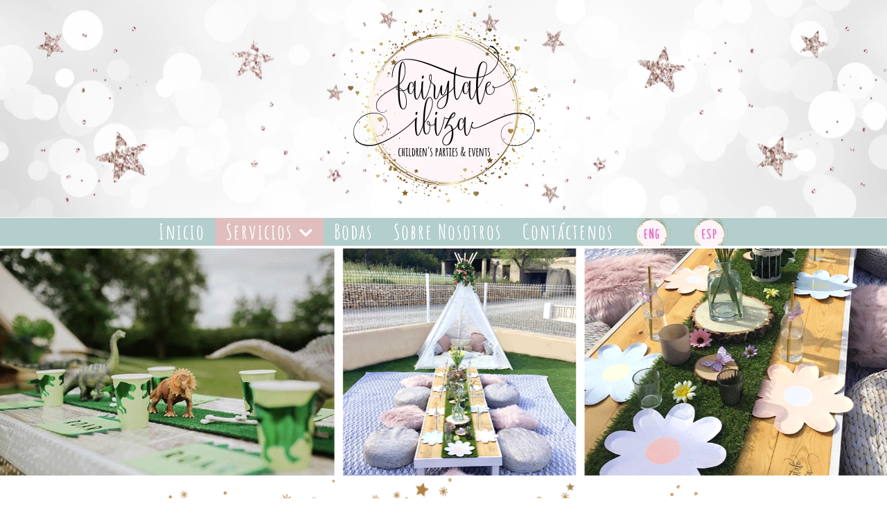

--- FILE ---
content_type: text/html; charset=UTF-8
request_url: https://fairytaleibiza.com/luxe-picnic/
body_size: 30899
content:
<!DOCTYPE html>
<html class="avada-html-layout-wide avada-html-header-position-top avada-is-100-percent-template" lang="en" prefix="og: http://ogp.me/ns# fb: http://ogp.me/ns/fb#">
<head><script>if(navigator.userAgent.match(/MSIE|Internet Explorer/i)||navigator.userAgent.match(/Trident\/7\..*?rv:11/i)){var href=document.location.href;if(!href.match(/[?&]nowprocket/)){if(href.indexOf("?")==-1){if(href.indexOf("#")==-1){document.location.href=href+"?nowprocket=1"}else{document.location.href=href.replace("#","?nowprocket=1#")}}else{if(href.indexOf("#")==-1){document.location.href=href+"&nowprocket=1"}else{document.location.href=href.replace("#","&nowprocket=1#")}}}}</script><script>class RocketLazyLoadScripts{constructor(e){this.triggerEvents=e,this.eventOptions={passive:!0},this.userEventListener=this.triggerListener.bind(this),this.delayedScripts={normal:[],async:[],defer:[]},this.allJQueries=[]}_addUserInteractionListener(e){this.triggerEvents.forEach((t=>window.addEventListener(t,e.userEventListener,e.eventOptions)))}_removeUserInteractionListener(e){this.triggerEvents.forEach((t=>window.removeEventListener(t,e.userEventListener,e.eventOptions)))}triggerListener(){this._removeUserInteractionListener(this),"loading"===document.readyState?document.addEventListener("DOMContentLoaded",this._loadEverythingNow.bind(this)):this._loadEverythingNow()}async _loadEverythingNow(){this._delayEventListeners(),this._delayJQueryReady(this),this._handleDocumentWrite(),this._registerAllDelayedScripts(),this._preloadAllScripts(),await this._loadScriptsFromList(this.delayedScripts.normal),await this._loadScriptsFromList(this.delayedScripts.defer),await this._loadScriptsFromList(this.delayedScripts.async),await this._triggerDOMContentLoaded(),await this._triggerWindowLoad(),window.dispatchEvent(new Event("rocket-allScriptsLoaded"))}_registerAllDelayedScripts(){document.querySelectorAll("script[type=rocketlazyloadscript]").forEach((e=>{e.hasAttribute("src")?e.hasAttribute("async")&&!1!==e.async?this.delayedScripts.async.push(e):e.hasAttribute("defer")&&!1!==e.defer||"module"===e.getAttribute("data-rocket-type")?this.delayedScripts.defer.push(e):this.delayedScripts.normal.push(e):this.delayedScripts.normal.push(e)}))}async _transformScript(e){return await this._requestAnimFrame(),new Promise((t=>{const n=document.createElement("script");let i;[...e.attributes].forEach((e=>{let t=e.nodeName;"type"!==t&&("data-rocket-type"===t&&(t="type",i=e.nodeValue),n.setAttribute(t,e.nodeValue))})),e.hasAttribute("src")&&this._isValidScriptType(i)?(n.addEventListener("load",t),n.addEventListener("error",t)):(n.text=e.text,t()),e.parentNode.replaceChild(n,e)}))}_isValidScriptType(e){return!e||""===e||"string"==typeof e&&["text/javascript","text/x-javascript","text/ecmascript","text/jscript","application/javascript","application/x-javascript","application/ecmascript","application/jscript","module"].includes(e.toLowerCase())}async _loadScriptsFromList(e){const t=e.shift();return t?(await this._transformScript(t),this._loadScriptsFromList(e)):Promise.resolve()}_preloadAllScripts(){var e=document.createDocumentFragment();[...this.delayedScripts.normal,...this.delayedScripts.defer,...this.delayedScripts.async].forEach((t=>{const n=t.getAttribute("src");if(n){const t=document.createElement("link");t.href=n,t.rel="preload",t.as="script",e.appendChild(t)}})),document.head.appendChild(e)}_delayEventListeners(){let e={};function t(t,n){!function(t){function n(n){return e[t].eventsToRewrite.indexOf(n)>=0?"rocket-"+n:n}e[t]||(e[t]={originalFunctions:{add:t.addEventListener,remove:t.removeEventListener},eventsToRewrite:[]},t.addEventListener=function(){arguments[0]=n(arguments[0]),e[t].originalFunctions.add.apply(t,arguments)},t.removeEventListener=function(){arguments[0]=n(arguments[0]),e[t].originalFunctions.remove.apply(t,arguments)})}(t),e[t].eventsToRewrite.push(n)}function n(e,t){const n=e[t];Object.defineProperty(e,t,{get:n||function(){},set:n=>{e["rocket"+t]=n}})}t(document,"DOMContentLoaded"),t(window,"DOMContentLoaded"),t(window,"load"),t(window,"pageshow"),t(document,"readystatechange"),n(document,"onreadystatechange"),n(window,"onload"),n(window,"onpageshow")}_delayJQueryReady(e){let t=window.jQuery;Object.defineProperty(window,"jQuery",{get:()=>t,set(n){if(n&&n.fn&&!e.allJQueries.includes(n)){n.fn.ready=n.fn.init.prototype.ready=function(t){e.domReadyFired?t.bind(document)(n):document.addEventListener("rocket-DOMContentLoaded",(()=>t.bind(document)(n)))};const t=n.fn.on;n.fn.on=n.fn.init.prototype.on=function(){if(this[0]===window){function e(e){return e.split(" ").map((e=>"load"===e||0===e.indexOf("load.")?"rocket-jquery-load":e)).join(" ")}"string"==typeof arguments[0]||arguments[0]instanceof String?arguments[0]=e(arguments[0]):"object"==typeof arguments[0]&&Object.keys(arguments[0]).forEach((t=>{delete Object.assign(arguments[0],{[e(t)]:arguments[0][t]})[t]}))}return t.apply(this,arguments),this},e.allJQueries.push(n)}t=n}})}async _triggerDOMContentLoaded(){this.domReadyFired=!0,await this._requestAnimFrame(),document.dispatchEvent(new Event("rocket-DOMContentLoaded")),await this._requestAnimFrame(),window.dispatchEvent(new Event("rocket-DOMContentLoaded")),await this._requestAnimFrame(),document.dispatchEvent(new Event("rocket-readystatechange")),await this._requestAnimFrame(),document.rocketonreadystatechange&&document.rocketonreadystatechange()}async _triggerWindowLoad(){await this._requestAnimFrame(),window.dispatchEvent(new Event("rocket-load")),await this._requestAnimFrame(),window.rocketonload&&window.rocketonload(),await this._requestAnimFrame(),this.allJQueries.forEach((e=>e(window).trigger("rocket-jquery-load"))),window.dispatchEvent(new Event("rocket-pageshow")),await this._requestAnimFrame(),window.rocketonpageshow&&window.rocketonpageshow()}_handleDocumentWrite(){const e=new Map;document.write=document.writeln=function(t){const n=document.currentScript,i=document.createRange(),r=n.parentElement;let a=e.get(n);void 0===a&&(a=n.nextSibling,e.set(n,a));const o=document.createDocumentFragment();i.setStart(o,0),o.appendChild(i.createContextualFragment(t)),r.insertBefore(o,a)}}async _requestAnimFrame(){return new Promise((e=>requestAnimationFrame(e)))}}</script>
	<meta http-equiv="X-UA-Compatible" content="IE=edge" />
	<meta http-equiv="Content-Type" content="text/html; charset=utf-8"/>
	<meta name="viewport" content="width=device-width, initial-scale=1" />
	<meta name='robots' content='index, follow, max-image-preview:large, max-snippet:-1, max-video-preview:-1' />

	<!-- This site is optimized with the Yoast SEO plugin v26.8 - https://yoast.com/product/yoast-seo-wordpress/ -->
	<title>Luxe Picnic - Fairytale Ibiza</title><link rel="stylesheet" href="https://fairytaleibiza.com/wp-content/cache/min/1/f0482d969351dfd6ff4debfa4e411ec1.css" media="all" data-minify="1" />
	<link rel="canonical" href="https://fairytaleibiza.com/luxe-picnic/" />
	<meta property="og:locale" content="en_US" />
	<meta property="og:type" content="article" />
	<meta property="og:title" content="Luxe Picnic - Fairytale Ibiza" />
	<meta property="og:url" content="https://fairytaleibiza.com/luxe-picnic/" />
	<meta property="og:site_name" content="Fairytale Ibiza" />
	<meta property="article:publisher" content="https://www.facebook.com/fairytaleibiza" />
	<meta property="article:modified_time" content="2021-03-02T20:16:42+00:00" />
	<meta property="og:image" content="https://fairytaleibiza.com/wp-content/uploads/2021/01/Star-png.png" />
	<meta name="twitter:card" content="summary_large_image" />
	<meta name="twitter:label1" content="Est. reading time" />
	<meta name="twitter:data1" content="25 minutes" />
	<script type="application/ld+json" class="yoast-schema-graph">{"@context":"https://schema.org","@graph":[{"@type":"WebPage","@id":"https://fairytaleibiza.com/luxe-picnic/","url":"https://fairytaleibiza.com/luxe-picnic/","name":"Luxe Picnic - Fairytale Ibiza","isPartOf":{"@id":"https://fairytaleibiza.com/#website"},"primaryImageOfPage":{"@id":"https://fairytaleibiza.com/luxe-picnic/#primaryimage"},"image":{"@id":"https://fairytaleibiza.com/luxe-picnic/#primaryimage"},"thumbnailUrl":"https://fairytaleibiza.com/wp-content/uploads/2021/01/Star-png.png","datePublished":"2020-05-10T18:21:36+00:00","dateModified":"2021-03-02T20:16:42+00:00","breadcrumb":{"@id":"https://fairytaleibiza.com/luxe-picnic/#breadcrumb"},"inLanguage":"en","potentialAction":[{"@type":"ReadAction","target":["https://fairytaleibiza.com/luxe-picnic/"]}]},{"@type":"ImageObject","inLanguage":"en","@id":"https://fairytaleibiza.com/luxe-picnic/#primaryimage","url":"https://fairytaleibiza.com/wp-content/uploads/2021/01/Star-png.png","contentUrl":"https://fairytaleibiza.com/wp-content/uploads/2021/01/Star-png.png","width":216,"height":206},{"@type":"BreadcrumbList","@id":"https://fairytaleibiza.com/luxe-picnic/#breadcrumb","itemListElement":[{"@type":"ListItem","position":1,"name":"Home","item":"https://fairytaleibiza.com/"},{"@type":"ListItem","position":2,"name":"Luxe Picnic"}]},{"@type":"WebSite","@id":"https://fairytaleibiza.com/#website","url":"https://fairytaleibiza.com/","name":"Fairytale Ibiza","description":"Children's Parties &amp; Events in Ibiza","publisher":{"@id":"https://fairytaleibiza.com/#organization"},"potentialAction":[{"@type":"SearchAction","target":{"@type":"EntryPoint","urlTemplate":"https://fairytaleibiza.com/?s={search_term_string}"},"query-input":{"@type":"PropertyValueSpecification","valueRequired":true,"valueName":"search_term_string"}}],"inLanguage":"en"},{"@type":"Organization","@id":"https://fairytaleibiza.com/#organization","name":"Fairytale Ibiza","url":"https://fairytaleibiza.com/","logo":{"@type":"ImageObject","inLanguage":"en","@id":"https://fairytaleibiza.com/#/schema/logo/image/","url":"https://fairytaleibiza.com/wp-content/uploads/2019/02/Fairytale-logo-landing-s.png","contentUrl":"https://fairytaleibiza.com/wp-content/uploads/2019/02/Fairytale-logo-landing-s.png","width":250,"height":250,"caption":"Fairytale Ibiza"},"image":{"@id":"https://fairytaleibiza.com/#/schema/logo/image/"},"sameAs":["https://www.facebook.com/fairytaleibiza","https://www.instagram.com/fairytaleibiza"]}]}</script>
	<!-- / Yoast SEO plugin. -->



<link rel="alternate" type="application/rss+xml" title="Fairytale Ibiza &raquo; Feed" href="https://fairytaleibiza.com/feed/" />
<link rel="alternate" type="application/rss+xml" title="Fairytale Ibiza &raquo; Comments Feed" href="https://fairytaleibiza.com/comments/feed/" />
								<link rel="icon" href="https://fairytaleibiza.com/wp-content/uploads/2019/02/Fairytale-Logo-512-px-x-512-px.jpg" type="image/jpeg" />
		
		
		
				<link rel="alternate" title="oEmbed (JSON)" type="application/json+oembed" href="https://fairytaleibiza.com/wp-json/oembed/1.0/embed?url=https%3A%2F%2Ffairytaleibiza.com%2Fluxe-picnic%2F" />
<link rel="alternate" title="oEmbed (XML)" type="text/xml+oembed" href="https://fairytaleibiza.com/wp-json/oembed/1.0/embed?url=https%3A%2F%2Ffairytaleibiza.com%2Fluxe-picnic%2F&#038;format=xml" />
					<meta name="description" content="Luxe Picnics     Luxe Picnics    Nuestro paquete Luxe Picnic es una manera genial de agregar un ambiente íntimo y relajado"/>
				
		<meta property="og:locale" content="en_US"/>
		<meta property="og:type" content="article"/>
		<meta property="og:site_name" content="Fairytale Ibiza"/>
		<meta property="og:title" content="Luxe Picnic - Fairytale Ibiza"/>
				<meta property="og:description" content="Luxe Picnics     Luxe Picnics    Nuestro paquete Luxe Picnic es una manera genial de agregar un ambiente íntimo y relajado"/>
				<meta property="og:url" content="https://fairytaleibiza.com/luxe-picnic/"/>
													<meta property="article:modified_time" content="2021-03-02T20:16:42+00:00"/>
											<meta property="og:image" content="https://fairytaleibiza.com/wp-content/uploads/2021/01/Main-Logo-Web-2021-100-px-x-100px.png"/>
		<meta property="og:image:width" content="300"/>
		<meta property="og:image:height" content="300"/>
		<meta property="og:image:type" content="image/png"/>
				<style id='wp-img-auto-sizes-contain-inline-css' type='text/css'>
img:is([sizes=auto i],[sizes^="auto," i]){contain-intrinsic-size:3000px 1500px}
/*# sourceURL=wp-img-auto-sizes-contain-inline-css */
</style>
<style id='wp-emoji-styles-inline-css' type='text/css'>

	img.wp-smiley, img.emoji {
		display: inline !important;
		border: none !important;
		box-shadow: none !important;
		height: 1em !important;
		width: 1em !important;
		margin: 0 0.07em !important;
		vertical-align: -0.1em !important;
		background: none !important;
		padding: 0 !important;
	}
/*# sourceURL=wp-emoji-styles-inline-css */
</style>



<style data-related="n2-ss-23">div#n2-ss-23 .n2-ss-slider-1{display:grid;position:relative;}div#n2-ss-23 .n2-ss-slider-2{display:grid;position:relative;overflow:hidden;padding:0px 0px 0px 0px;border:0px solid RGBA(62,62,62,1);border-radius:0px;background-clip:padding-box;background-repeat:repeat;background-position:50% 50%;background-size:cover;background-attachment:scroll;z-index:1;}div#n2-ss-23:not(.n2-ss-loaded) .n2-ss-slider-2{background-image:none !important;}div#n2-ss-23 .n2-ss-slider-3{display:grid;grid-template-areas:'cover';position:relative;overflow:hidden;z-index:10;}div#n2-ss-23 .n2-ss-slider-3 > *{grid-area:cover;}div#n2-ss-23 .n2-ss-slide-backgrounds,div#n2-ss-23 .n2-ss-slider-3 > .n2-ss-divider{position:relative;}div#n2-ss-23 .n2-ss-slide-backgrounds{z-index:10;}div#n2-ss-23 .n2-ss-slide-backgrounds > *{overflow:hidden;}div#n2-ss-23 .n2-ss-slide-background{transform:translateX(-100000px);}div#n2-ss-23 .n2-ss-slider-4{place-self:center;position:relative;width:100%;height:100%;z-index:20;display:grid;grid-template-areas:'slide';}div#n2-ss-23 .n2-ss-slider-4 > *{grid-area:slide;}div#n2-ss-23.n2-ss-full-page--constrain-ratio .n2-ss-slider-4{height:auto;}div#n2-ss-23 .n2-ss-slide{display:grid;place-items:center;grid-auto-columns:100%;position:relative;z-index:20;-webkit-backface-visibility:hidden;transform:translateX(-100000px);}div#n2-ss-23 .n2-ss-slide{perspective:1500px;}div#n2-ss-23 .n2-ss-slide-active{z-index:21;}.n2-ss-background-animation{position:absolute;top:0;left:0;width:100%;height:100%;z-index:3;}div#n2-ss-23 .n2-ss-slide-limiter{max-width:3000px;}div#n2-ss-23 .n-uc-4RoIPYkoRLfL{padding:0px 0px 0px 0px}@media (min-width: 1200px){div#n2-ss-23 [data-hide-desktopportrait="1"]{display: none !important;}}@media (orientation: landscape) and (max-width: 1199px) and (min-width: 901px),(orientation: portrait) and (max-width: 1199px) and (min-width: 701px){div#n2-ss-23 [data-hide-tabletportrait="1"]{display: none !important;}}@media (orientation: landscape) and (max-width: 900px),(orientation: portrait) and (max-width: 700px){div#n2-ss-23 [data-hide-mobileportrait="1"]{display: none !important;}}</style>
<style data-related="n2-ss-26">div#n2-ss-26 .n2-ss-slider-1{display:grid;position:relative;}div#n2-ss-26 .n2-ss-slider-2{display:grid;position:relative;overflow:hidden;padding:0px 0px 0px 0px;border:0px solid RGBA(62,62,62,1);border-radius:0px;background-clip:padding-box;background-repeat:repeat;background-position:50% 50%;background-size:cover;background-attachment:scroll;z-index:1;}div#n2-ss-26:not(.n2-ss-loaded) .n2-ss-slider-2{background-image:none !important;}div#n2-ss-26 .n2-ss-slider-3{display:grid;grid-template-areas:'cover';position:relative;overflow:hidden;z-index:10;}div#n2-ss-26 .n2-ss-slider-3 > *{grid-area:cover;}div#n2-ss-26 .n2-ss-slide-backgrounds,div#n2-ss-26 .n2-ss-slider-3 > .n2-ss-divider{position:relative;}div#n2-ss-26 .n2-ss-slide-backgrounds{z-index:10;}div#n2-ss-26 .n2-ss-slide-backgrounds > *{overflow:hidden;}div#n2-ss-26 .n2-ss-slide-background{transform:translateX(-100000px);}div#n2-ss-26 .n2-ss-slider-4{place-self:center;position:relative;width:100%;height:100%;z-index:20;display:grid;grid-template-areas:'slide';}div#n2-ss-26 .n2-ss-slider-4 > *{grid-area:slide;}div#n2-ss-26.n2-ss-full-page--constrain-ratio .n2-ss-slider-4{height:auto;}div#n2-ss-26 .n2-ss-slide{display:grid;place-items:center;grid-auto-columns:100%;position:relative;z-index:20;-webkit-backface-visibility:hidden;transform:translateX(-100000px);}div#n2-ss-26 .n2-ss-slide{perspective:1500px;}div#n2-ss-26 .n2-ss-slide-active{z-index:21;}.n2-ss-background-animation{position:absolute;top:0;left:0;width:100%;height:100%;z-index:3;}div#n2-ss-26 .nextend-arrow{cursor:pointer;overflow:hidden;line-height:0 !important;z-index:18;-webkit-user-select:none;}div#n2-ss-26 .nextend-arrow img{position:relative;display:block;}div#n2-ss-26 .nextend-arrow img.n2-arrow-hover-img{display:none;}div#n2-ss-26 .nextend-arrow:FOCUS img.n2-arrow-hover-img,div#n2-ss-26 .nextend-arrow:HOVER img.n2-arrow-hover-img{display:inline;}div#n2-ss-26 .nextend-arrow:FOCUS img.n2-arrow-normal-img,div#n2-ss-26 .nextend-arrow:HOVER img.n2-arrow-normal-img{display:none;}div#n2-ss-26 .nextend-arrow-animated{overflow:hidden;}div#n2-ss-26 .nextend-arrow-animated > div{position:relative;}div#n2-ss-26 .nextend-arrow-animated .n2-active{position:absolute;}div#n2-ss-26 .nextend-arrow-animated-fade{transition:background 0.3s, opacity 0.4s;}div#n2-ss-26 .nextend-arrow-animated-horizontal > div{transition:all 0.4s;transform:none;}div#n2-ss-26 .nextend-arrow-animated-horizontal .n2-active{top:0;}div#n2-ss-26 .nextend-arrow-previous.nextend-arrow-animated-horizontal .n2-active{left:100%;}div#n2-ss-26 .nextend-arrow-next.nextend-arrow-animated-horizontal .n2-active{right:100%;}div#n2-ss-26 .nextend-arrow-previous.nextend-arrow-animated-horizontal:HOVER > div,div#n2-ss-26 .nextend-arrow-previous.nextend-arrow-animated-horizontal:FOCUS > div{transform:translateX(-100%);}div#n2-ss-26 .nextend-arrow-next.nextend-arrow-animated-horizontal:HOVER > div,div#n2-ss-26 .nextend-arrow-next.nextend-arrow-animated-horizontal:FOCUS > div{transform:translateX(100%);}div#n2-ss-26 .nextend-arrow-animated-vertical > div{transition:all 0.4s;transform:none;}div#n2-ss-26 .nextend-arrow-animated-vertical .n2-active{left:0;}div#n2-ss-26 .nextend-arrow-previous.nextend-arrow-animated-vertical .n2-active{top:100%;}div#n2-ss-26 .nextend-arrow-next.nextend-arrow-animated-vertical .n2-active{bottom:100%;}div#n2-ss-26 .nextend-arrow-previous.nextend-arrow-animated-vertical:HOVER > div,div#n2-ss-26 .nextend-arrow-previous.nextend-arrow-animated-vertical:FOCUS > div{transform:translateY(-100%);}div#n2-ss-26 .nextend-arrow-next.nextend-arrow-animated-vertical:HOVER > div,div#n2-ss-26 .nextend-arrow-next.nextend-arrow-animated-vertical:FOCUS > div{transform:translateY(100%);}div#n2-ss-26 .n2-ss-control-bullet{visibility:hidden;text-align:center;justify-content:center;z-index:14;}div#n2-ss-26 .n2-ss-control-bullet--calculate-size{left:0 !important;}div#n2-ss-26 .n2-ss-control-bullet-horizontal.n2-ss-control-bullet-fullsize{width:100%;}div#n2-ss-26 .n2-ss-control-bullet-vertical.n2-ss-control-bullet-fullsize{height:100%;flex-flow:column;}div#n2-ss-26 .nextend-bullet-bar{display:inline-flex;vertical-align:top;visibility:visible;align-items:center;flex-wrap:wrap;}div#n2-ss-26 .n2-bar-justify-content-left{justify-content:flex-start;}div#n2-ss-26 .n2-bar-justify-content-center{justify-content:center;}div#n2-ss-26 .n2-bar-justify-content-right{justify-content:flex-end;}div#n2-ss-26 .n2-ss-control-bullet-vertical > .nextend-bullet-bar{flex-flow:column;}div#n2-ss-26 .n2-ss-control-bullet-fullsize > .nextend-bullet-bar{display:flex;}div#n2-ss-26 .n2-ss-control-bullet-horizontal.n2-ss-control-bullet-fullsize > .nextend-bullet-bar{flex:1 1 auto;}div#n2-ss-26 .n2-ss-control-bullet-vertical.n2-ss-control-bullet-fullsize > .nextend-bullet-bar{height:100%;}div#n2-ss-26 .nextend-bullet-bar .n2-bullet{cursor:pointer;transition:background-color 0.4s;}div#n2-ss-26 .nextend-bullet-bar .n2-bullet.n2-active{cursor:default;}div#n2-ss-26 div.n2-ss-bullet-thumbnail-container{position:absolute;z-index:10000000;}div#n2-ss-26 .n2-ss-bullet-thumbnail-container .n2-ss-bullet-thumbnail{background-size:cover;background-repeat:no-repeat;background-position:center;}div#n2-ss-26 .n2-style-107cb0e4b96e295f0c4852cfc0854d07-heading{background: RGBA(0,0,0,0.67);opacity:1;padding:2px 2px 2px 2px ;box-shadow: none;border: 0px solid RGBA(0,0,0,1);border-radius:3px;}div#n2-ss-26 .n2-style-107cb0e4b96e295f0c4852cfc0854d07-heading:Hover, div#n2-ss-26 .n2-style-107cb0e4b96e295f0c4852cfc0854d07-heading:ACTIVE, div#n2-ss-26 .n2-style-107cb0e4b96e295f0c4852cfc0854d07-heading:FOCUS{background: RGBA(255,145,57,1);}div#n2-ss-26 .n2-style-0b1501f187dd486f0b3833aafb1a1b8d-dot{background: RGBA(0,0,0,0.67);opacity:1;padding:5px 5px 5px 5px ;box-shadow: none;border: 0px solid RGBA(0,0,0,1);border-radius:50px;margin:4px;}div#n2-ss-26 .n2-style-0b1501f187dd486f0b3833aafb1a1b8d-dot.n2-active, div#n2-ss-26 .n2-style-0b1501f187dd486f0b3833aafb1a1b8d-dot:HOVER, div#n2-ss-26 .n2-style-0b1501f187dd486f0b3833aafb1a1b8d-dot:FOCUS{background: RGBA(29,129,249,1);}div#n2-ss-26 .nextend-arrow img{width: 26px}@media (min-width: 1200px){div#n2-ss-26 [data-hide-desktopportrait="1"]{display: none !important;}}@media (orientation: landscape) and (max-width: 1199px) and (min-width: 901px),(orientation: portrait) and (max-width: 1199px) and (min-width: 701px){div#n2-ss-26 [data-hide-tabletportrait="1"]{display: none !important;}}@media (orientation: landscape) and (max-width: 900px),(orientation: portrait) and (max-width: 700px){div#n2-ss-26 [data-hide-mobileportrait="1"]{display: none !important;}div#n2-ss-26 .nextend-arrow img{width: 16px}}</style>
<script>(function(){this._N2=this._N2||{_r:[],_d:[],r:function(){this._r.push(arguments)},d:function(){this._d.push(arguments)}}}).call(window);</script><script src="https://fairytaleibiza.com/wp-content/plugins/smart-slider-3/Public/SmartSlider3/Application/Frontend/Assets/dist/n2.min.js?ver=c397fa89" defer async></script>
<script src="https://fairytaleibiza.com/wp-content/plugins/smart-slider-3/Public/SmartSlider3/Application/Frontend/Assets/dist/smartslider-frontend.min.js?ver=c397fa89" defer async></script>
<script src="https://fairytaleibiza.com/wp-content/plugins/smart-slider-3/Public/SmartSlider3/Slider/SliderType/Simple/Assets/dist/ss-simple.min.js?ver=c397fa89" defer async></script>
<script src="https://fairytaleibiza.com/wp-content/plugins/smart-slider-3/Public/SmartSlider3/Widget/Arrow/ArrowImage/Assets/dist/w-arrow-image.min.js?ver=c397fa89" defer async></script>
<script src="https://fairytaleibiza.com/wp-content/plugins/smart-slider-3/Public/SmartSlider3/Widget/Bullet/Assets/dist/w-bullet.min.js?ver=c397fa89" defer async></script>
<script>_N2.r('documentReady',function(){_N2.r(["documentReady","smartslider-frontend","ss-simple"],function(){new _N2.SmartSliderSimple('n2-ss-23',{"admin":false,"background.video.mobile":1,"loadingTime":2000,"alias":{"id":0,"smoothScroll":0,"slideSwitch":0,"scroll":1},"align":"normal","isDelayed":0,"responsive":{"mediaQueries":{"all":false,"desktopportrait":["(min-width: 1200px)"],"tabletportrait":["(orientation: landscape) and (max-width: 1199px) and (min-width: 901px)","(orientation: portrait) and (max-width: 1199px) and (min-width: 701px)"],"mobileportrait":["(orientation: landscape) and (max-width: 900px)","(orientation: portrait) and (max-width: 700px)"]},"base":{"slideOuterWidth":1920,"slideOuterHeight":500,"sliderWidth":1920,"sliderHeight":500,"slideWidth":1920,"slideHeight":500},"hideOn":{"desktopLandscape":false,"desktopPortrait":false,"tabletLandscape":false,"tabletPortrait":false,"mobileLandscape":false,"mobilePortrait":false},"onResizeEnabled":true,"type":"fullwidth","sliderHeightBasedOn":"real","focusUser":1,"focusEdge":"auto","breakpoints":[{"device":"tabletPortrait","type":"max-screen-width","portraitWidth":1199,"landscapeWidth":1199},{"device":"mobilePortrait","type":"max-screen-width","portraitWidth":700,"landscapeWidth":900}],"enabledDevices":{"desktopLandscape":0,"desktopPortrait":1,"tabletLandscape":0,"tabletPortrait":1,"mobileLandscape":0,"mobilePortrait":1},"sizes":{"desktopPortrait":{"width":1920,"height":500,"max":3000,"min":1200},"tabletPortrait":{"width":701,"height":182,"customHeight":false,"max":1199,"min":701},"mobilePortrait":{"width":320,"height":83,"customHeight":false,"max":900,"min":320}},"overflowHiddenPage":0,"focus":{"offsetTop":"#wpadminbar","offsetBottom":""}},"controls":{"mousewheel":0,"touch":"horizontal","keyboard":1,"blockCarouselInteraction":1},"playWhenVisible":1,"playWhenVisibleAt":0.5,"lazyLoad":0,"lazyLoadNeighbor":0,"blockrightclick":0,"maintainSession":0,"autoplay":{"enabled":1,"start":1,"duration":1500,"autoplayLoop":1,"allowReStart":0,"reverse":0,"pause":{"click":1,"mouse":"0","mediaStarted":0},"resume":{"click":1,"mouse":"0","mediaEnded":1,"slidechanged":0},"interval":1,"intervalModifier":"loop","intervalSlide":"current"},"perspective":1500,"layerMode":{"playOnce":0,"playFirstLayer":1,"mode":"skippable","inAnimation":"mainInEnd"},"bgAnimations":0,"mainanimation":{"type":"horizontal","duration":10000,"delay":0,"ease":"easeOutQuad","shiftedBackgroundAnimation":0},"carousel":1,"initCallbacks":function(){}})});_N2.r(["documentReady","smartslider-frontend","SmartSliderWidgetArrowImage","SmartSliderWidgetBulletTransition","ss-simple"],function(){new _N2.SmartSliderSimple('n2-ss-26',{"admin":false,"background.video.mobile":1,"loadingTime":2000,"alias":{"id":0,"smoothScroll":0,"slideSwitch":0,"scroll":1},"align":"normal","isDelayed":0,"responsive":{"mediaQueries":{"all":false,"desktopportrait":["(min-width: 1200px)"],"tabletportrait":["(orientation: landscape) and (max-width: 1199px) and (min-width: 901px)","(orientation: portrait) and (max-width: 1199px) and (min-width: 701px)"],"mobileportrait":["(orientation: landscape) and (max-width: 900px)","(orientation: portrait) and (max-width: 700px)"]},"base":{"slideOuterWidth":400,"slideOuterHeight":600,"sliderWidth":400,"sliderHeight":600,"slideWidth":400,"slideHeight":600},"hideOn":{"desktopLandscape":false,"desktopPortrait":false,"tabletLandscape":false,"tabletPortrait":false,"mobileLandscape":false,"mobilePortrait":false},"onResizeEnabled":true,"type":"fullwidth","sliderHeightBasedOn":"real","focusUser":1,"focusEdge":"auto","breakpoints":[{"device":"tabletPortrait","type":"max-screen-width","portraitWidth":1199,"landscapeWidth":1199},{"device":"mobilePortrait","type":"max-screen-width","portraitWidth":700,"landscapeWidth":900}],"enabledDevices":{"desktopLandscape":0,"desktopPortrait":1,"tabletLandscape":0,"tabletPortrait":1,"mobileLandscape":0,"mobilePortrait":1},"sizes":{"desktopPortrait":{"width":400,"height":600,"max":3000,"min":400},"tabletPortrait":{"width":400,"height":600,"customHeight":false,"max":1199,"min":400},"mobilePortrait":{"width":320,"height":480,"customHeight":false,"max":900,"min":320}},"overflowHiddenPage":0,"focus":{"offsetTop":"#wpadminbar","offsetBottom":""}},"controls":{"mousewheel":1,"touch":"horizontal","keyboard":1,"blockCarouselInteraction":1},"playWhenVisible":1,"playWhenVisibleAt":0.5,"lazyLoad":0,"lazyLoadNeighbor":0,"blockrightclick":0,"maintainSession":0,"autoplay":{"enabled":1,"start":1,"duration":1500,"autoplayLoop":1,"allowReStart":0,"reverse":0,"pause":{"click":0,"mouse":"0","mediaStarted":0},"resume":{"click":0,"mouse":"0","mediaEnded":0,"slidechanged":0},"interval":1,"intervalModifier":"loop","intervalSlide":"current"},"perspective":1500,"layerMode":{"playOnce":0,"playFirstLayer":1,"mode":"skippable","inAnimation":"mainInEnd"},"bgAnimations":0,"mainanimation":{"type":"horizontal","duration":7000,"delay":0,"ease":"easeOutQuad","shiftedBackgroundAnimation":0},"carousel":1,"initCallbacks":function(){new _N2.SmartSliderWidgetArrowImage(this);new _N2.SmartSliderWidgetBulletTransition(this,{"area":10,"dotClasses":"n2-style-0b1501f187dd486f0b3833aafb1a1b8d-dot ","mode":"","action":"click"})}})})});</script><script type="rocketlazyloadscript" data-rocket-type="text/javascript" src="https://fairytaleibiza.com/wp-includes/js/jquery/jquery.min.js?ver=3.7.1" id="jquery-core-js"></script>
<script type="rocketlazyloadscript" data-rocket-type="text/javascript" src="https://fairytaleibiza.com/wp-includes/js/jquery/jquery-migrate.min.js?ver=3.4.1" id="jquery-migrate-js" defer></script>
<script type="text/javascript" id="3d-flip-book-client-locale-loader-js-extra">
/* <![CDATA[ */
var FB3D_CLIENT_LOCALE = {"ajaxurl":"https://fairytaleibiza.com/wp-admin/admin-ajax.php","dictionary":{"Table of contents":"Table of contents","Close":"Close","Bookmarks":"Bookmarks","Thumbnails":"Thumbnails","Search":"Search","Share":"Share","Facebook":"Facebook","Twitter":"Twitter","Email":"Email","Play":"Play","Previous page":"Previous page","Next page":"Next page","Zoom in":"Zoom in","Zoom out":"Zoom out","Fit view":"Fit view","Auto play":"Auto play","Full screen":"Full screen","More":"More","Smart pan":"Smart pan","Single page":"Single page","Sounds":"Sounds","Stats":"Stats","Print":"Print","Download":"Download","Goto first page":"Goto first page","Goto last page":"Goto last page"},"images":"https://fairytaleibiza.com/wp-content/plugins/interactive-3d-flipbook-powered-physics-engine/assets/images/","jsData":{"urls":[],"posts":{"ids_mis":[],"ids":[]},"pages":[],"firstPages":[],"bookCtrlProps":[],"bookTemplates":[]},"key":"3d-flip-book","pdfJS":{"pdfJsLib":"https://fairytaleibiza.com/wp-content/plugins/interactive-3d-flipbook-powered-physics-engine/assets/js/pdf.min.js?ver=4.3.136","pdfJsWorker":"https://fairytaleibiza.com/wp-content/plugins/interactive-3d-flipbook-powered-physics-engine/assets/js/pdf.worker.js?ver=4.3.136","stablePdfJsLib":"https://fairytaleibiza.com/wp-content/plugins/interactive-3d-flipbook-powered-physics-engine/assets/js/stable/pdf.min.js?ver=2.5.207","stablePdfJsWorker":"https://fairytaleibiza.com/wp-content/plugins/interactive-3d-flipbook-powered-physics-engine/assets/js/stable/pdf.worker.js?ver=2.5.207","pdfJsCMapUrl":"https://fairytaleibiza.com/wp-content/plugins/interactive-3d-flipbook-powered-physics-engine/assets/cmaps/"},"cacheurl":"https://fairytaleibiza.com/wp-content/uploads/3d-flip-book/cache/","pluginsurl":"https://fairytaleibiza.com/wp-content/plugins/","pluginurl":"https://fairytaleibiza.com/wp-content/plugins/interactive-3d-flipbook-powered-physics-engine/","thumbnailSize":{"width":"150","height":"150"},"version":"1.16.17"};
//# sourceURL=3d-flip-book-client-locale-loader-js-extra
/* ]]> */
</script>
<script type="rocketlazyloadscript" data-minify="1" data-rocket-type="text/javascript" src="https://fairytaleibiza.com/wp-content/cache/min/1/wp-content/plugins/interactive-3d-flipbook-powered-physics-engine/assets/js/client-locale-loader.js?ver=1765861460" id="3d-flip-book-client-locale-loader-js" async="async" data-wp-strategy="async"></script>
<link rel="https://api.w.org/" href="https://fairytaleibiza.com/wp-json/" /><link rel="alternate" title="JSON" type="application/json" href="https://fairytaleibiza.com/wp-json/wp/v2/pages/4700" /><style type="text/css" id="css-fb-visibility">@media screen and (max-width: 640px){.fusion-no-small-visibility{display:none !important;}body .sm-text-align-center{text-align:center !important;}body .sm-text-align-left{text-align:left !important;}body .sm-text-align-right{text-align:right !important;}body .sm-text-align-justify{text-align:justify !important;}body .sm-flex-align-center{justify-content:center !important;}body .sm-flex-align-flex-start{justify-content:flex-start !important;}body .sm-flex-align-flex-end{justify-content:flex-end !important;}body .sm-mx-auto{margin-left:auto !important;margin-right:auto !important;}body .sm-ml-auto{margin-left:auto !important;}body .sm-mr-auto{margin-right:auto !important;}body .fusion-absolute-position-small{position:absolute;width:100%;}.awb-sticky.awb-sticky-small{ position: sticky; top: var(--awb-sticky-offset,0); }}@media screen and (min-width: 641px) and (max-width: 1024px){.fusion-no-medium-visibility{display:none !important;}body .md-text-align-center{text-align:center !important;}body .md-text-align-left{text-align:left !important;}body .md-text-align-right{text-align:right !important;}body .md-text-align-justify{text-align:justify !important;}body .md-flex-align-center{justify-content:center !important;}body .md-flex-align-flex-start{justify-content:flex-start !important;}body .md-flex-align-flex-end{justify-content:flex-end !important;}body .md-mx-auto{margin-left:auto !important;margin-right:auto !important;}body .md-ml-auto{margin-left:auto !important;}body .md-mr-auto{margin-right:auto !important;}body .fusion-absolute-position-medium{position:absolute;width:100%;}.awb-sticky.awb-sticky-medium{ position: sticky; top: var(--awb-sticky-offset,0); }}@media screen and (min-width: 1025px){.fusion-no-large-visibility{display:none !important;}body .lg-text-align-center{text-align:center !important;}body .lg-text-align-left{text-align:left !important;}body .lg-text-align-right{text-align:right !important;}body .lg-text-align-justify{text-align:justify !important;}body .lg-flex-align-center{justify-content:center !important;}body .lg-flex-align-flex-start{justify-content:flex-start !important;}body .lg-flex-align-flex-end{justify-content:flex-end !important;}body .lg-mx-auto{margin-left:auto !important;margin-right:auto !important;}body .lg-ml-auto{margin-left:auto !important;}body .lg-mr-auto{margin-right:auto !important;}body .fusion-absolute-position-large{position:absolute;width:100%;}.awb-sticky.awb-sticky-large{ position: sticky; top: var(--awb-sticky-offset,0); }}</style><style type="text/css">.recentcomments a{display:inline !important;padding:0 !important;margin:0 !important;}</style>		<style type="text/css" id="wp-custom-css">
			.fusion-mobile-menu-design-classic.fusion-header-v5 .fusion-mobile-nav-holder {
display: none;
}		</style>
				<script type="rocketlazyloadscript" data-rocket-type="text/javascript">
			var doc = document.documentElement;
			doc.setAttribute( 'data-useragent', navigator.userAgent );
		</script>
		<noscript><style id="rocket-lazyload-nojs-css">.rll-youtube-player, [data-lazy-src]{display:none !important;}</style></noscript>
	<style id='global-styles-inline-css' type='text/css'>
:root{--wp--preset--aspect-ratio--square: 1;--wp--preset--aspect-ratio--4-3: 4/3;--wp--preset--aspect-ratio--3-4: 3/4;--wp--preset--aspect-ratio--3-2: 3/2;--wp--preset--aspect-ratio--2-3: 2/3;--wp--preset--aspect-ratio--16-9: 16/9;--wp--preset--aspect-ratio--9-16: 9/16;--wp--preset--color--black: #000000;--wp--preset--color--cyan-bluish-gray: #abb8c3;--wp--preset--color--white: #ffffff;--wp--preset--color--pale-pink: #f78da7;--wp--preset--color--vivid-red: #cf2e2e;--wp--preset--color--luminous-vivid-orange: #ff6900;--wp--preset--color--luminous-vivid-amber: #fcb900;--wp--preset--color--light-green-cyan: #7bdcb5;--wp--preset--color--vivid-green-cyan: #00d084;--wp--preset--color--pale-cyan-blue: #8ed1fc;--wp--preset--color--vivid-cyan-blue: #0693e3;--wp--preset--color--vivid-purple: #9b51e0;--wp--preset--color--awb-color-1: rgba(255,255,255,1);--wp--preset--color--awb-color-2: rgba(246,246,246,1);--wp--preset--color--awb-color-3: rgba(224,222,222,1);--wp--preset--color--awb-color-4: rgba(160,206,78,1);--wp--preset--color--awb-color-5: rgba(78,210,196,1);--wp--preset--color--awb-color-6: rgba(84,159,151,1);--wp--preset--color--awb-color-7: rgba(116,116,116,1);--wp--preset--color--awb-color-8: rgba(51,51,51,1);--wp--preset--color--awb-color-custom-10: rgba(59,66,81,1);--wp--preset--color--awb-color-custom-11: rgba(235,234,234,1);--wp--preset--color--awb-color-custom-12: rgba(245,245,245,1);--wp--preset--color--awb-color-custom-13: rgba(52,59,73,1);--wp--preset--color--awb-color-custom-14: rgba(0,0,0,1);--wp--preset--color--awb-color-custom-15: rgba(235,234,234,0.8);--wp--preset--color--awb-color-custom-16: rgba(153,153,153,1);--wp--preset--color--awb-color-custom-17: rgba(248,248,248,1);--wp--preset--color--awb-color-custom-18: rgba(85,160,152,1);--wp--preset--gradient--vivid-cyan-blue-to-vivid-purple: linear-gradient(135deg,rgb(6,147,227) 0%,rgb(155,81,224) 100%);--wp--preset--gradient--light-green-cyan-to-vivid-green-cyan: linear-gradient(135deg,rgb(122,220,180) 0%,rgb(0,208,130) 100%);--wp--preset--gradient--luminous-vivid-amber-to-luminous-vivid-orange: linear-gradient(135deg,rgb(252,185,0) 0%,rgb(255,105,0) 100%);--wp--preset--gradient--luminous-vivid-orange-to-vivid-red: linear-gradient(135deg,rgb(255,105,0) 0%,rgb(207,46,46) 100%);--wp--preset--gradient--very-light-gray-to-cyan-bluish-gray: linear-gradient(135deg,rgb(238,238,238) 0%,rgb(169,184,195) 100%);--wp--preset--gradient--cool-to-warm-spectrum: linear-gradient(135deg,rgb(74,234,220) 0%,rgb(151,120,209) 20%,rgb(207,42,186) 40%,rgb(238,44,130) 60%,rgb(251,105,98) 80%,rgb(254,248,76) 100%);--wp--preset--gradient--blush-light-purple: linear-gradient(135deg,rgb(255,206,236) 0%,rgb(152,150,240) 100%);--wp--preset--gradient--blush-bordeaux: linear-gradient(135deg,rgb(254,205,165) 0%,rgb(254,45,45) 50%,rgb(107,0,62) 100%);--wp--preset--gradient--luminous-dusk: linear-gradient(135deg,rgb(255,203,112) 0%,rgb(199,81,192) 50%,rgb(65,88,208) 100%);--wp--preset--gradient--pale-ocean: linear-gradient(135deg,rgb(255,245,203) 0%,rgb(182,227,212) 50%,rgb(51,167,181) 100%);--wp--preset--gradient--electric-grass: linear-gradient(135deg,rgb(202,248,128) 0%,rgb(113,206,126) 100%);--wp--preset--gradient--midnight: linear-gradient(135deg,rgb(2,3,129) 0%,rgb(40,116,252) 100%);--wp--preset--font-size--small: 21px;--wp--preset--font-size--medium: 20px;--wp--preset--font-size--large: 42px;--wp--preset--font-size--x-large: 42px;--wp--preset--font-size--normal: 28px;--wp--preset--font-size--xlarge: 56px;--wp--preset--font-size--huge: 84px;--wp--preset--spacing--20: 0.44rem;--wp--preset--spacing--30: 0.67rem;--wp--preset--spacing--40: 1rem;--wp--preset--spacing--50: 1.5rem;--wp--preset--spacing--60: 2.25rem;--wp--preset--spacing--70: 3.38rem;--wp--preset--spacing--80: 5.06rem;--wp--preset--shadow--natural: 6px 6px 9px rgba(0, 0, 0, 0.2);--wp--preset--shadow--deep: 12px 12px 50px rgba(0, 0, 0, 0.4);--wp--preset--shadow--sharp: 6px 6px 0px rgba(0, 0, 0, 0.2);--wp--preset--shadow--outlined: 6px 6px 0px -3px rgb(255, 255, 255), 6px 6px rgb(0, 0, 0);--wp--preset--shadow--crisp: 6px 6px 0px rgb(0, 0, 0);}:where(.is-layout-flex){gap: 0.5em;}:where(.is-layout-grid){gap: 0.5em;}body .is-layout-flex{display: flex;}.is-layout-flex{flex-wrap: wrap;align-items: center;}.is-layout-flex > :is(*, div){margin: 0;}body .is-layout-grid{display: grid;}.is-layout-grid > :is(*, div){margin: 0;}:where(.wp-block-columns.is-layout-flex){gap: 2em;}:where(.wp-block-columns.is-layout-grid){gap: 2em;}:where(.wp-block-post-template.is-layout-flex){gap: 1.25em;}:where(.wp-block-post-template.is-layout-grid){gap: 1.25em;}.has-black-color{color: var(--wp--preset--color--black) !important;}.has-cyan-bluish-gray-color{color: var(--wp--preset--color--cyan-bluish-gray) !important;}.has-white-color{color: var(--wp--preset--color--white) !important;}.has-pale-pink-color{color: var(--wp--preset--color--pale-pink) !important;}.has-vivid-red-color{color: var(--wp--preset--color--vivid-red) !important;}.has-luminous-vivid-orange-color{color: var(--wp--preset--color--luminous-vivid-orange) !important;}.has-luminous-vivid-amber-color{color: var(--wp--preset--color--luminous-vivid-amber) !important;}.has-light-green-cyan-color{color: var(--wp--preset--color--light-green-cyan) !important;}.has-vivid-green-cyan-color{color: var(--wp--preset--color--vivid-green-cyan) !important;}.has-pale-cyan-blue-color{color: var(--wp--preset--color--pale-cyan-blue) !important;}.has-vivid-cyan-blue-color{color: var(--wp--preset--color--vivid-cyan-blue) !important;}.has-vivid-purple-color{color: var(--wp--preset--color--vivid-purple) !important;}.has-black-background-color{background-color: var(--wp--preset--color--black) !important;}.has-cyan-bluish-gray-background-color{background-color: var(--wp--preset--color--cyan-bluish-gray) !important;}.has-white-background-color{background-color: var(--wp--preset--color--white) !important;}.has-pale-pink-background-color{background-color: var(--wp--preset--color--pale-pink) !important;}.has-vivid-red-background-color{background-color: var(--wp--preset--color--vivid-red) !important;}.has-luminous-vivid-orange-background-color{background-color: var(--wp--preset--color--luminous-vivid-orange) !important;}.has-luminous-vivid-amber-background-color{background-color: var(--wp--preset--color--luminous-vivid-amber) !important;}.has-light-green-cyan-background-color{background-color: var(--wp--preset--color--light-green-cyan) !important;}.has-vivid-green-cyan-background-color{background-color: var(--wp--preset--color--vivid-green-cyan) !important;}.has-pale-cyan-blue-background-color{background-color: var(--wp--preset--color--pale-cyan-blue) !important;}.has-vivid-cyan-blue-background-color{background-color: var(--wp--preset--color--vivid-cyan-blue) !important;}.has-vivid-purple-background-color{background-color: var(--wp--preset--color--vivid-purple) !important;}.has-black-border-color{border-color: var(--wp--preset--color--black) !important;}.has-cyan-bluish-gray-border-color{border-color: var(--wp--preset--color--cyan-bluish-gray) !important;}.has-white-border-color{border-color: var(--wp--preset--color--white) !important;}.has-pale-pink-border-color{border-color: var(--wp--preset--color--pale-pink) !important;}.has-vivid-red-border-color{border-color: var(--wp--preset--color--vivid-red) !important;}.has-luminous-vivid-orange-border-color{border-color: var(--wp--preset--color--luminous-vivid-orange) !important;}.has-luminous-vivid-amber-border-color{border-color: var(--wp--preset--color--luminous-vivid-amber) !important;}.has-light-green-cyan-border-color{border-color: var(--wp--preset--color--light-green-cyan) !important;}.has-vivid-green-cyan-border-color{border-color: var(--wp--preset--color--vivid-green-cyan) !important;}.has-pale-cyan-blue-border-color{border-color: var(--wp--preset--color--pale-cyan-blue) !important;}.has-vivid-cyan-blue-border-color{border-color: var(--wp--preset--color--vivid-cyan-blue) !important;}.has-vivid-purple-border-color{border-color: var(--wp--preset--color--vivid-purple) !important;}.has-vivid-cyan-blue-to-vivid-purple-gradient-background{background: var(--wp--preset--gradient--vivid-cyan-blue-to-vivid-purple) !important;}.has-light-green-cyan-to-vivid-green-cyan-gradient-background{background: var(--wp--preset--gradient--light-green-cyan-to-vivid-green-cyan) !important;}.has-luminous-vivid-amber-to-luminous-vivid-orange-gradient-background{background: var(--wp--preset--gradient--luminous-vivid-amber-to-luminous-vivid-orange) !important;}.has-luminous-vivid-orange-to-vivid-red-gradient-background{background: var(--wp--preset--gradient--luminous-vivid-orange-to-vivid-red) !important;}.has-very-light-gray-to-cyan-bluish-gray-gradient-background{background: var(--wp--preset--gradient--very-light-gray-to-cyan-bluish-gray) !important;}.has-cool-to-warm-spectrum-gradient-background{background: var(--wp--preset--gradient--cool-to-warm-spectrum) !important;}.has-blush-light-purple-gradient-background{background: var(--wp--preset--gradient--blush-light-purple) !important;}.has-blush-bordeaux-gradient-background{background: var(--wp--preset--gradient--blush-bordeaux) !important;}.has-luminous-dusk-gradient-background{background: var(--wp--preset--gradient--luminous-dusk) !important;}.has-pale-ocean-gradient-background{background: var(--wp--preset--gradient--pale-ocean) !important;}.has-electric-grass-gradient-background{background: var(--wp--preset--gradient--electric-grass) !important;}.has-midnight-gradient-background{background: var(--wp--preset--gradient--midnight) !important;}.has-small-font-size{font-size: var(--wp--preset--font-size--small) !important;}.has-medium-font-size{font-size: var(--wp--preset--font-size--medium) !important;}.has-large-font-size{font-size: var(--wp--preset--font-size--large) !important;}.has-x-large-font-size{font-size: var(--wp--preset--font-size--x-large) !important;}
/*# sourceURL=global-styles-inline-css */
</style>
<style id='wp-block-library-inline-css' type='text/css'>
:root{--wp-block-synced-color:#7a00df;--wp-block-synced-color--rgb:122,0,223;--wp-bound-block-color:var(--wp-block-synced-color);--wp-editor-canvas-background:#ddd;--wp-admin-theme-color:#007cba;--wp-admin-theme-color--rgb:0,124,186;--wp-admin-theme-color-darker-10:#006ba1;--wp-admin-theme-color-darker-10--rgb:0,107,160.5;--wp-admin-theme-color-darker-20:#005a87;--wp-admin-theme-color-darker-20--rgb:0,90,135;--wp-admin-border-width-focus:2px}@media (min-resolution:192dpi){:root{--wp-admin-border-width-focus:1.5px}}.wp-element-button{cursor:pointer}:root .has-very-light-gray-background-color{background-color:#eee}:root .has-very-dark-gray-background-color{background-color:#313131}:root .has-very-light-gray-color{color:#eee}:root .has-very-dark-gray-color{color:#313131}:root .has-vivid-green-cyan-to-vivid-cyan-blue-gradient-background{background:linear-gradient(135deg,#00d084,#0693e3)}:root .has-purple-crush-gradient-background{background:linear-gradient(135deg,#34e2e4,#4721fb 50%,#ab1dfe)}:root .has-hazy-dawn-gradient-background{background:linear-gradient(135deg,#faaca8,#dad0ec)}:root .has-subdued-olive-gradient-background{background:linear-gradient(135deg,#fafae1,#67a671)}:root .has-atomic-cream-gradient-background{background:linear-gradient(135deg,#fdd79a,#004a59)}:root .has-nightshade-gradient-background{background:linear-gradient(135deg,#330968,#31cdcf)}:root .has-midnight-gradient-background{background:linear-gradient(135deg,#020381,#2874fc)}:root{--wp--preset--font-size--normal:16px;--wp--preset--font-size--huge:42px}.has-regular-font-size{font-size:1em}.has-larger-font-size{font-size:2.625em}.has-normal-font-size{font-size:var(--wp--preset--font-size--normal)}.has-huge-font-size{font-size:var(--wp--preset--font-size--huge)}.has-text-align-center{text-align:center}.has-text-align-left{text-align:left}.has-text-align-right{text-align:right}.has-fit-text{white-space:nowrap!important}#end-resizable-editor-section{display:none}.aligncenter{clear:both}.items-justified-left{justify-content:flex-start}.items-justified-center{justify-content:center}.items-justified-right{justify-content:flex-end}.items-justified-space-between{justify-content:space-between}.screen-reader-text{border:0;clip-path:inset(50%);height:1px;margin:-1px;overflow:hidden;padding:0;position:absolute;width:1px;word-wrap:normal!important}.screen-reader-text:focus{background-color:#ddd;clip-path:none;color:#444;display:block;font-size:1em;height:auto;left:5px;line-height:normal;padding:15px 23px 14px;text-decoration:none;top:5px;width:auto;z-index:100000}html :where(.has-border-color){border-style:solid}html :where([style*=border-top-color]){border-top-style:solid}html :where([style*=border-right-color]){border-right-style:solid}html :where([style*=border-bottom-color]){border-bottom-style:solid}html :where([style*=border-left-color]){border-left-style:solid}html :where([style*=border-width]){border-style:solid}html :where([style*=border-top-width]){border-top-style:solid}html :where([style*=border-right-width]){border-right-style:solid}html :where([style*=border-bottom-width]){border-bottom-style:solid}html :where([style*=border-left-width]){border-left-style:solid}html :where(img[class*=wp-image-]){height:auto;max-width:100%}:where(figure){margin:0 0 1em}html :where(.is-position-sticky){--wp-admin--admin-bar--position-offset:var(--wp-admin--admin-bar--height,0px)}@media screen and (max-width:600px){html :where(.is-position-sticky){--wp-admin--admin-bar--position-offset:0px}}
/*wp_block_styles_on_demand_placeholder:6972a591b55f0*/
/*# sourceURL=wp-block-library-inline-css */
</style>
<style id='wp-block-library-theme-inline-css' type='text/css'>
.wp-block-audio :where(figcaption){color:#555;font-size:13px;text-align:center}.is-dark-theme .wp-block-audio :where(figcaption){color:#ffffffa6}.wp-block-audio{margin:0 0 1em}.wp-block-code{border:1px solid #ccc;border-radius:4px;font-family:Menlo,Consolas,monaco,monospace;padding:.8em 1em}.wp-block-embed :where(figcaption){color:#555;font-size:13px;text-align:center}.is-dark-theme .wp-block-embed :where(figcaption){color:#ffffffa6}.wp-block-embed{margin:0 0 1em}.blocks-gallery-caption{color:#555;font-size:13px;text-align:center}.is-dark-theme .blocks-gallery-caption{color:#ffffffa6}:root :where(.wp-block-image figcaption){color:#555;font-size:13px;text-align:center}.is-dark-theme :root :where(.wp-block-image figcaption){color:#ffffffa6}.wp-block-image{margin:0 0 1em}.wp-block-pullquote{border-bottom:4px solid;border-top:4px solid;color:currentColor;margin-bottom:1.75em}.wp-block-pullquote :where(cite),.wp-block-pullquote :where(footer),.wp-block-pullquote__citation{color:currentColor;font-size:.8125em;font-style:normal;text-transform:uppercase}.wp-block-quote{border-left:.25em solid;margin:0 0 1.75em;padding-left:1em}.wp-block-quote cite,.wp-block-quote footer{color:currentColor;font-size:.8125em;font-style:normal;position:relative}.wp-block-quote:where(.has-text-align-right){border-left:none;border-right:.25em solid;padding-left:0;padding-right:1em}.wp-block-quote:where(.has-text-align-center){border:none;padding-left:0}.wp-block-quote.is-large,.wp-block-quote.is-style-large,.wp-block-quote:where(.is-style-plain){border:none}.wp-block-search .wp-block-search__label{font-weight:700}.wp-block-search__button{border:1px solid #ccc;padding:.375em .625em}:where(.wp-block-group.has-background){padding:1.25em 2.375em}.wp-block-separator.has-css-opacity{opacity:.4}.wp-block-separator{border:none;border-bottom:2px solid;margin-left:auto;margin-right:auto}.wp-block-separator.has-alpha-channel-opacity{opacity:1}.wp-block-separator:not(.is-style-wide):not(.is-style-dots){width:100px}.wp-block-separator.has-background:not(.is-style-dots){border-bottom:none;height:1px}.wp-block-separator.has-background:not(.is-style-wide):not(.is-style-dots){height:2px}.wp-block-table{margin:0 0 1em}.wp-block-table td,.wp-block-table th{word-break:normal}.wp-block-table :where(figcaption){color:#555;font-size:13px;text-align:center}.is-dark-theme .wp-block-table :where(figcaption){color:#ffffffa6}.wp-block-video :where(figcaption){color:#555;font-size:13px;text-align:center}.is-dark-theme .wp-block-video :where(figcaption){color:#ffffffa6}.wp-block-video{margin:0 0 1em}:root :where(.wp-block-template-part.has-background){margin-bottom:0;margin-top:0;padding:1.25em 2.375em}
/*# sourceURL=/wp-includes/css/dist/block-library/theme.min.css */
</style>
<style id='classic-theme-styles-inline-css' type='text/css'>
/*! This file is auto-generated */
.wp-block-button__link{color:#fff;background-color:#32373c;border-radius:9999px;box-shadow:none;text-decoration:none;padding:calc(.667em + 2px) calc(1.333em + 2px);font-size:1.125em}.wp-block-file__button{background:#32373c;color:#fff;text-decoration:none}
/*# sourceURL=/wp-includes/css/classic-themes.min.css */
</style>
</head>

<body data-rsssl=1 class="wp-singular page-template page-template-100-width page-template-100-width-php page page-id-4700 wp-theme-Avada fusion-image-hovers fusion-pagination-sizing fusion-button_type-flat fusion-button_span-no fusion-button_gradient-linear avada-image-rollover-circle-yes avada-image-rollover-yes avada-image-rollover-direction-left fusion-body ltr no-mobile-sticky-header no-mobile-slidingbar fusion-disable-outline fusion-sub-menu-fade mobile-logo-pos-center layout-wide-mode avada-has-boxed-modal-shadow-none layout-scroll-offset-full avada-has-zero-margin-offset-top fusion-top-header menu-text-align-center mobile-menu-design-classic fusion-show-pagination-text fusion-header-layout-v5 avada-responsive avada-footer-fx-none avada-menu-highlight-style-background fusion-search-form-classic fusion-main-menu-search-overlay fusion-avatar-square avada-dropdown-styles avada-blog-layout-large avada-blog-archive-layout-large avada-header-shadow-no avada-menu-icon-position-left avada-has-mainmenu-dropdown-divider avada-has-header-100-width avada-has-100-footer avada-has-breadcrumb-mobile-hidden avada-has-titlebar-hide avada-has-footer-widget-bg-image avada-has-header-bg-image avada-header-bg-no-repeat avada-has-header-bg-full avada-has-pagination-padding avada-flyout-menu-direction-fade avada-ec-views-v1" data-awb-post-id="4700">
		<a class="skip-link screen-reader-text" href="#content">Skip to content</a>

	<div id="boxed-wrapper">
		
		<div id="wrapper" class="fusion-wrapper">
			<div id="home" style="position:relative;top:-1px;"></div>
							
					
			<header class="fusion-header-wrapper">
				<div class="fusion-header-v5 fusion-logo-alignment fusion-logo-center fusion-sticky-menu- fusion-sticky-logo- fusion-mobile-logo-1 fusion-sticky-menu-only fusion-header-menu-align-center fusion-mobile-menu-design-classic">
					<div class="fusion-header-sticky-height"></div>
<div class="fusion-sticky-header-wrapper"> <!-- start fusion sticky header wrapper -->
	<div class="fusion-header">
		<div class="fusion-row">
							<div class="fusion-logo" data-margin-top="35" data-margin-bottom="35" data-margin-left="" data-margin-right="">
			<a class="fusion-logo-link"  href="https://fairytaleibiza.com/" >

						<!-- standard logo -->
			<img src="https://fairytaleibiza.com/wp-content/uploads/2021/01/Main-Logo-Web-2021-100-px-x-100px.png" srcset="https://fairytaleibiza.com/wp-content/uploads/2021/01/Main-Logo-Web-2021-100-px-x-100px.png 1x, https://fairytaleibiza.com/wp-content/uploads/2019/01/Fairytale-Ibiza-Main-Logo-Size3.png 2x" width="300" height="300" style="max-height:300px;height:auto;" alt="Fairytale Ibiza Logo" data-retina_logo_url="https://fairytaleibiza.com/wp-content/uploads/2019/01/Fairytale-Ibiza-Main-Logo-Size3.png" class="fusion-standard-logo" />

											<!-- mobile logo -->
				<img src="data:image/svg+xml,%3Csvg%20xmlns='http://www.w3.org/2000/svg'%20viewBox='0%200%20500%20500'%3E%3C/svg%3E" data-lazy-srcset="https://fairytaleibiza.com/wp-content/uploads/2021/01/Fairytale-Ibiza-Landing-Page-Logo-500px-x-500px.png 1x, https://fairytaleibiza.com/wp-content/uploads/2021/01/Fairytale-Ibiza-Landing-Page-Logo-500px-x-500px.png 2x" width="500" height="500" style="max-height:500px;height:auto;" alt="Fairytale Ibiza Logo" data-retina_logo_url="https://fairytaleibiza.com/wp-content/uploads/2021/01/Fairytale-Ibiza-Landing-Page-Logo-500px-x-500px.png" class="fusion-mobile-logo" data-lazy-src="https://fairytaleibiza.com/wp-content/uploads/2021/01/Fairytale-Ibiza-Landing-Page-Logo-500px-x-500px.png" /><noscript><img src="https://fairytaleibiza.com/wp-content/uploads/2021/01/Fairytale-Ibiza-Landing-Page-Logo-500px-x-500px.png" srcset="https://fairytaleibiza.com/wp-content/uploads/2021/01/Fairytale-Ibiza-Landing-Page-Logo-500px-x-500px.png 1x, https://fairytaleibiza.com/wp-content/uploads/2021/01/Fairytale-Ibiza-Landing-Page-Logo-500px-x-500px.png 2x" width="500" height="500" style="max-height:500px;height:auto;" alt="Fairytale Ibiza Logo" data-retina_logo_url="https://fairytaleibiza.com/wp-content/uploads/2021/01/Fairytale-Ibiza-Landing-Page-Logo-500px-x-500px.png" class="fusion-mobile-logo" /></noscript>
			
					</a>
		</div>
										
					</div>
	</div>
	<div class="fusion-secondary-main-menu">
		<div class="fusion-row">
			<nav class="fusion-main-menu" aria-label="Main Menu"><div class="fusion-overlay-search">		<form role="search" class="searchform fusion-search-form  fusion-search-form-classic" method="get" action="https://fairytaleibiza.com/">
			<div class="fusion-search-form-content">

				
				<div class="fusion-search-field search-field">
					<label><span class="screen-reader-text">Search for:</span>
													<input type="search" value="" name="s" class="s" placeholder="Search..." required aria-required="true" aria-label="Search..."/>
											</label>
				</div>
				<div class="fusion-search-button search-button">
					<input type="submit" class="fusion-search-submit searchsubmit" aria-label="Search" value="&#xf002;" />
									</div>

				
			</div>


			
		</form>
		<div class="fusion-search-spacer"></div><a href="#" role="button" aria-label="Close Search" class="fusion-close-search"></a></div><ul id="menu-spanish" class="fusion-menu"><li  id="menu-item-3092"  class="menu-item menu-item-type-post_type menu-item-object-page menu-item-3092"  data-item-id="3092"><a  href="https://fairytaleibiza.com/inicio/" class="fusion-background-highlight"><span class="menu-text">Inicio</span></a></li><li  id="menu-item-1461"  class="menu-item menu-item-type-custom menu-item-object-custom current-menu-ancestor current-menu-parent menu-item-has-children menu-item-1461 fusion-dropdown-menu"  data-item-id="1461"><a  href="https://fairytaleibiza.com/servicios" class="fusion-background-highlight"><span class="menu-text">Servicios</span> <span class="fusion-caret"><i class="fusion-dropdown-indicator" aria-hidden="true"></i></span></a><ul class="sub-menu"><li  id="menu-item-3150"  class="menu-item menu-item-type-post_type menu-item-object-page menu-item-3150 fusion-dropdown-submenu" ><a  href="https://fairytaleibiza.com/alquilar-castillos-hinchables-toboganes-de-piscina-en-ibiza/" class="fusion-background-highlight"><span>Alquilar Castillos Hinchables &#038; Toboganes de Piscina</span></a></li><li  id="menu-item-8272"  class="menu-item menu-item-type-post_type menu-item-object-page menu-item-8272 fusion-dropdown-submenu" ><a  href="https://fairytaleibiza.com/soft-play-ball-pits/" class="fusion-background-highlight"><span>Soft Play &#038; Ball Pits</span></a></li><li  id="menu-item-3179"  class="menu-item menu-item-type-post_type menu-item-object-page menu-item-3179 fusion-dropdown-submenu" ><a  href="https://fairytaleibiza.com/fiestas-de-pijamas-en-ibiza-y-formentera/" class="fusion-background-highlight"><span>Fiesta de Pijamas</span></a></li><li  id="menu-item-4691"  class="menu-item menu-item-type-post_type menu-item-object-page menu-item-4691 fusion-dropdown-submenu" ><a  href="https://fairytaleibiza.com/kids-corners/" class="fusion-background-highlight"><span>Kids Corners</span></a></li><li  id="menu-item-4716"  class="menu-item menu-item-type-post_type menu-item-object-page current-menu-item page_item page-item-4700 current_page_item menu-item-4716 fusion-dropdown-submenu" ><a  href="https://fairytaleibiza.com/luxe-picnic/" class="fusion-background-highlight"><span>Luxe Picnic</span></a></li><li  id="menu-item-9328"  class="menu-item menu-item-type-post_type menu-item-object-page menu-item-9328 fusion-dropdown-submenu" ><a  href="https://fairytaleibiza.com/experiencia-de-cine-en-casa/" class="fusion-background-highlight"><span>Experiencia de cine en casa</span></a></li><li  id="menu-item-1380"  class="menu-item menu-item-type-custom menu-item-object-custom menu-item-has-children menu-item-1380 fusion-dropdown-submenu" ><a  href="https://fairytaleibiza.com/servicios" class="fusion-background-highlight"><span>Entretenimiento de personajes</span> <span class="fusion-caret"><i class="fusion-dropdown-indicator" aria-hidden="true"></i></span></a><ul class="sub-menu"><li  id="menu-item-7567"  class="menu-item menu-item-type-post_type menu-item-object-page menu-item-7567" ><a  href="https://fairytaleibiza.com/carpa-de-campana-ibiza/" class="fusion-background-highlight"><span>Carpa de Campaña</span></a></li><li  id="menu-item-3267"  class="menu-item menu-item-type-post_type menu-item-object-page menu-item-3267" ><a  href="https://fairytaleibiza.com/fiesta-de-princesas/" class="fusion-background-highlight"><span>Fiesta de Princesas</span></a></li><li  id="menu-item-3120"  class="menu-item menu-item-type-post_type menu-item-object-page menu-item-3120" ><a  href="https://fairytaleibiza.com/fiestas-de-superheroes/" class="fusion-background-highlight"><span>Fiesta de Superhéroes</span></a></li><li  id="menu-item-3132"  class="menu-item menu-item-type-post_type menu-item-object-page menu-item-3132" ><a  href="https://fairytaleibiza.com/fiestas-tematicas-2/" class="fusion-background-highlight"><span>Fiestas Temáticas</span></a></li></ul></li><li  id="menu-item-3164"  class="menu-item menu-item-type-post_type menu-item-object-page menu-item-3164 fusion-dropdown-submenu" ><a  href="https://fairytaleibiza.com/diversion-extra-bodas-fiesta-de-cumpleanos/" class="fusion-background-highlight"><span>Diversión Extra</span></a></li></ul></li><li  id="menu-item-3227"  class="menu-item menu-item-type-post_type menu-item-object-page menu-item-3227"  data-item-id="3227"><a  href="https://fairytaleibiza.com/bodas-en-ibiza/" class="fusion-background-highlight"><span class="menu-text">Bodas</span></a></li><li  id="menu-item-3238"  class="menu-item menu-item-type-post_type menu-item-object-page menu-item-3238"  data-item-id="3238"><a  href="https://fairytaleibiza.com/sobre-nosotros-2/" class="fusion-background-highlight"><span class="menu-text">Sobre Nosotros</span></a></li><li  id="menu-item-3245"  class="menu-item menu-item-type-post_type menu-item-object-page menu-item-3245"  data-item-id="3245"><a  href="https://fairytaleibiza.com/contactenos/" class="fusion-background-highlight"><span class="menu-text">Contáctenos</span></a></li><li  id="menu-item-1384"  class="menu-item menu-item-type-custom menu-item-object-custom menu-item-1384"  data-item-id="1384"><a  href="https://fairytaleibiza.com/home/" class="fusion-background-highlight"><span class="menu-text"><img style="margin-top:5px;"  src="https://fairytaleibiza.com/wp-content/uploads/2019/01/ENG-button-1-1.png" /></span></a></li><li  id="menu-item-1385"  class="menu-item menu-item-type-custom menu-item-object-custom menu-item-1385"  data-item-id="1385"><a  href="https://fairytaleibiza.com/inicio/" class="fusion-background-highlight"><span class="menu-text"><img style="margin-top:5px;"  src="https://fairytaleibiza.com/wp-content/uploads/2019/01/ESP-button.png" /></span></a></li></ul></nav>
<nav class="fusion-mobile-nav-holder fusion-mobile-menu-text-align-left fusion-mobile-menu-indicator-hide" aria-label="Main Menu Mobile"></nav>

					</div>
	</div>
</div> <!-- end fusion sticky header wrapper -->
				</div>
				<div class="fusion-clearfix"></div>
			</header>
								
							<div id="sliders-container" class="fusion-slider-visibility">
					</div>
				
					
							
			
						<main id="main" class="clearfix width-100">
				<div class="fusion-row" style="max-width:100%;">
<section id="content" class="full-width">
					<div id="post-4700" class="post-4700 page type-page status-publish hentry">
			<span class="entry-title rich-snippet-hidden">Luxe Picnic</span><span class="vcard rich-snippet-hidden"><span class="fn"><a href="https://fairytaleibiza.com/author/admin/" title="Posts by Fairytale Ibiza" rel="author">Fairytale Ibiza</a></span></span><span class="updated rich-snippet-hidden">2021-03-02T20:16:42+00:00</span>						<div class="post-content">
				<div class="fusion-fullwidth fullwidth-box fusion-builder-row-1 fusion-flex-container nonhundred-percent-fullwidth non-hundred-percent-height-scrolling fusion-no-small-visibility" style="--awb-border-radius-top-left:0px;--awb-border-radius-top-right:0px;--awb-border-radius-bottom-right:0px;--awb-border-radius-bottom-left:0px;--awb-flex-wrap:wrap;" ><div class="fusion-builder-row fusion-row fusion-flex-align-items-flex-start fusion-flex-content-wrap" style="max-width:1144px;margin-left: calc(-4% / 2 );margin-right: calc(-4% / 2 );"><div class="fusion-layout-column fusion_builder_column fusion-builder-column-0 fusion_builder_column_1_1 1_1 fusion-flex-column fusion-no-small-visibility" style="--awb-bg-size:cover;--awb-width-large:100%;--awb-margin-top-large:0px;--awb-spacing-right-large:1.92%;--awb-margin-bottom-large:0px;--awb-spacing-left-large:1.92%;--awb-width-medium:100%;--awb-order-medium:0;--awb-spacing-right-medium:1.92%;--awb-spacing-left-medium:1.92%;--awb-width-small:100%;--awb-order-small:0;--awb-spacing-right-small:1.92%;--awb-spacing-left-small:1.92%;"><div class="fusion-column-wrapper fusion-column-has-shadow fusion-flex-justify-content-flex-start fusion-content-layout-column"><div><ss3-force-full-width data-overflow-x="body" data-horizontal-selector="body"><div class="n2-section-smartslider fitvidsignore" data-ssid="23" tabindex="0" role="region" aria-label="Slider"><div id="n2-ss-23-align" class="n2-ss-align"><div class="n2-padding"><div id="n2-ss-23" data-creator="Smart Slider 3" data-responsive="fullwidth" class="n2-ss-slider n2-ow n2-has-hover n2notransition">
        <div class="n2-ss-slider-1 n2_ss__touch_element n2-ow">
            <div class="n2-ss-slider-2 n2-ow">
                                                <div class="n2-ss-slider-3 n2-ow">

                    <div class="n2-ss-slide-backgrounds n2-ow-all"><div class="n2-ss-slide-background" data-public-id="1" data-mode="fit"><div class="n2-ss-slide-background-image" data-blur="0" data-opacity="100" data-x="50" data-y="50" data-alt="" data-title=""><picture class="skip-lazy" data-skip-lazy="1"><img decoding="async" src="//fairytaleibiza.com/wp-content/uploads/2020/05/Luxe-Picnics-Banner.gif" alt="" title="" loading="lazy" class="skip-lazy" data-skip-lazy="1"></picture></div><div data-color="RGBA(255,255,255,0)" style="background-color: RGBA(255,255,255,0);" class="n2-ss-slide-background-color"></div></div><div class="n2-ss-slide-background" data-public-id="2" data-mode="fit" aria-hidden="true"><div class="n2-ss-slide-background-image" data-blur="0" data-opacity="100" data-x="50" data-y="50" data-alt="" data-title=""><picture class="skip-lazy" data-skip-lazy="1"><img decoding="async" src="//fairytaleibiza.com/wp-content/uploads/2021/03/Luxe-Picnic-banner-2.jpg" alt="" title="" loading="lazy" class="skip-lazy" data-skip-lazy="1"></picture></div><div data-color="RGBA(255,255,255,0)" style="background-color: RGBA(255,255,255,0);" class="n2-ss-slide-background-color"></div></div></div>                    <div class="n2-ss-slider-4 n2-ow">
                        <svg xmlns="http://www.w3.org/2000/svg" viewbox="0 0 1920 500" data-related-device="desktopPortrait" class="n2-ow n2-ss-preserve-size n2-ss-preserve-size--slider n2-ss-slide-limiter"></svg><div data-first="1" data-slide-duration="0" data-id="260" data-slide-public-id="1" data-title="Luxe-Picnics-Banner" class="n2-ss-slide n2-ow  n2-ss-slide-260"><div role="note" class="n2-ss-slide--focus" tabindex="-1">Luxe-Picnics-Banner</div><div class="n2-ss-layers-container n2-ss-slide-limiter n2-ow"><div class="n2-ss-layer n2-ow n-uc-4RoIPYkoRLfL" data-sstype="slide" data-pm="default"></div></div></div><div data-slide-duration="0" data-id="444" data-slide-public-id="2" aria-hidden="true" data-title="Luxe Picnic " class="n2-ss-slide n2-ow  n2-ss-slide-444"><div role="note" class="n2-ss-slide--focus" tabindex="-1">Luxe Picnic </div><div class="n2-ss-layers-container n2-ss-slide-limiter n2-ow"><div class="n2-ss-layer n2-ow n-uc-e1lqppHQp1rJ" data-sstype="slide" data-pm="default"></div></div></div>                    </div>

                                    </div>
            </div>
        </div>
        </div><ss3-loader></ss3-loader></div></div><div class="n2_clear"></div></div></ss3-force-full-width></div></div></div></div></div><div class="fusion-fullwidth fullwidth-box fusion-builder-row-2 fusion-flex-container nonhundred-percent-fullwidth non-hundred-percent-height-scrolling fusion-no-medium-visibility fusion-no-large-visibility" style="--awb-border-radius-top-left:0px;--awb-border-radius-top-right:0px;--awb-border-radius-bottom-right:0px;--awb-border-radius-bottom-left:0px;--awb-flex-wrap:wrap;" ><div class="fusion-builder-row fusion-row fusion-flex-align-items-flex-start fusion-flex-content-wrap" style="max-width:1144px;margin-left: calc(-4% / 2 );margin-right: calc(-4% / 2 );"><div class="fusion-layout-column fusion_builder_column fusion-builder-column-1 fusion_builder_column_1_1 1_1 fusion-flex-column fusion-no-medium-visibility fusion-no-large-visibility" style="--awb-bg-size:cover;--awb-width-large:100%;--awb-margin-top-large:0px;--awb-spacing-right-large:1.92%;--awb-margin-bottom-large:0px;--awb-spacing-left-large:1.92%;--awb-width-medium:100%;--awb-order-medium:0;--awb-spacing-right-medium:1.92%;--awb-spacing-left-medium:1.92%;--awb-width-small:100%;--awb-order-small:0;--awb-spacing-right-small:1.92%;--awb-spacing-left-small:1.92%;"><div class="fusion-column-wrapper fusion-column-has-shadow fusion-flex-justify-content-flex-start fusion-content-layout-column"><div><ss3-force-full-width data-overflow-x="body" data-horizontal-selector="body"><div class="n2-section-smartslider fitvidsignore" data-ssid="26" tabindex="0" role="region" aria-label="Slider"><div id="n2-ss-26-align" class="n2-ss-align"><div class="n2-padding"><div id="n2-ss-26" data-creator="Smart Slider 3" data-responsive="fullwidth" class="n2-ss-slider n2-ow n2-has-hover n2notransition">







<div class="n2-ss-slider-wrapper-inside">
        <div class="n2-ss-slider-1 n2_ss__touch_element n2-ow">
            <div class="n2-ss-slider-2 n2-ow">
                                                <div class="n2-ss-slider-3 n2-ow">

                    <div class="n2-ss-slide-backgrounds n2-ow-all"><div class="n2-ss-slide-background" data-public-id="1" data-mode="fit"><div class="n2-ss-slide-background-image" data-blur="0" data-opacity="100" data-x="50" data-y="50" data-alt="" data-title=""><picture class="skip-lazy" data-skip-lazy="1"><img decoding="async" src="//fairytaleibiza.com/wp-content/uploads/2021/01/Luxe-Picnic-Slide-1.jpg" alt="" title="" loading="lazy" class="skip-lazy" data-skip-lazy="1"></picture></div><div data-color="RGBA(255,255,255,0)" style="background-color: RGBA(255,255,255,0);" class="n2-ss-slide-background-color"></div></div><div class="n2-ss-slide-background" data-public-id="2" data-mode="fit" aria-hidden="true"><div class="n2-ss-slide-background-image" data-blur="0" data-opacity="100" data-x="50" data-y="50" data-alt="" data-title=""><picture class="skip-lazy" data-skip-lazy="1"><img decoding="async" src="//fairytaleibiza.com/wp-content/uploads/2021/01/Luxe-Picnic-Slide-2.jpg" alt="" title="" loading="lazy" class="skip-lazy" data-skip-lazy="1"></picture></div><div data-color="RGBA(255,255,255,0)" style="background-color: RGBA(255,255,255,0);" class="n2-ss-slide-background-color"></div></div><div class="n2-ss-slide-background" data-public-id="3" data-mode="fit" aria-hidden="true"><div class="n2-ss-slide-background-image" data-blur="0" data-opacity="100" data-x="50" data-y="50" data-alt="" data-title=""><picture class="skip-lazy" data-skip-lazy="1"><img decoding="async" src="//fairytaleibiza.com/wp-content/uploads/2021/01/Luxe-Picnic-Slide-3.jpg" alt="" title="" loading="lazy" class="skip-lazy" data-skip-lazy="1"></picture></div><div data-color="RGBA(255,255,255,0)" style="background-color: RGBA(255,255,255,0);" class="n2-ss-slide-background-color"></div></div><div class="n2-ss-slide-background" data-public-id="4" data-mode="fit" aria-hidden="true"><div class="n2-ss-slide-background-image" data-blur="0" data-opacity="100" data-x="50" data-y="50" data-alt="" data-title=""><picture class="skip-lazy" data-skip-lazy="1"><img decoding="async" src="//fairytaleibiza.com/wp-content/uploads/2021/01/Luxe-Picnic-Slide-4.jpg" alt="" title="" loading="lazy" class="skip-lazy" data-skip-lazy="1"></picture></div><div data-color="RGBA(255,255,255,0)" style="background-color: RGBA(255,255,255,0);" class="n2-ss-slide-background-color"></div></div><div class="n2-ss-slide-background" data-public-id="5" data-mode="fit" aria-hidden="true"><div class="n2-ss-slide-background-image" data-blur="0" data-opacity="100" data-x="50" data-y="50" data-alt="" data-title=""><picture class="skip-lazy" data-skip-lazy="1"><img decoding="async" src="//fairytaleibiza.com/wp-content/uploads/2021/01/Luxe-Picnic-Slide-5.jpg" alt="" title="" loading="lazy" class="skip-lazy" data-skip-lazy="1"></picture></div><div data-color="RGBA(255,255,255,0)" style="background-color: RGBA(255,255,255,0);" class="n2-ss-slide-background-color"></div></div><div class="n2-ss-slide-background" data-public-id="6" data-mode="fit" aria-hidden="true"><div class="n2-ss-slide-background-image" data-blur="0" data-opacity="100" data-x="50" data-y="50" data-alt="" data-title=""><picture class="skip-lazy" data-skip-lazy="1"><img decoding="async" src="//fairytaleibiza.com/wp-content/uploads/2021/01/Luxe-Picnic-Slide-6.jpg" alt="" title="" loading="lazy" class="skip-lazy" data-skip-lazy="1"></picture></div><div data-color="RGBA(255,255,255,0)" style="background-color: RGBA(255,255,255,0);" class="n2-ss-slide-background-color"></div></div><div class="n2-ss-slide-background" data-public-id="7" data-mode="fit" aria-hidden="true"><div class="n2-ss-slide-background-image" data-blur="0" data-opacity="100" data-x="50" data-y="50" data-alt="Mermaid Luxe Picnic Slide" data-title=""><picture class="skip-lazy" data-skip-lazy="1"><img decoding="async" src="//fairytaleibiza.com/wp-content/uploads/2021/02/Mermaid-Luxe-Picnic-Slide.jpg" alt="Mermaid Luxe Picnic Slide" title="" loading="lazy" class="skip-lazy" data-skip-lazy="1"></picture></div><div data-color="RGBA(255,255,255,0)" style="background-color: RGBA(255,255,255,0);" class="n2-ss-slide-background-color"></div></div><div class="n2-ss-slide-background" data-public-id="8" data-mode="fit" aria-hidden="true"><div class="n2-ss-slide-background-image" data-blur="0" data-opacity="100" data-x="50" data-y="50" data-alt="" data-title=""><picture class="skip-lazy" data-skip-lazy="1"><img decoding="async" src="//fairytaleibiza.com/wp-content/uploads/2021/01/Luxe-Picnic-Slide-7.jpg" alt="" title="" loading="lazy" class="skip-lazy" data-skip-lazy="1"></picture></div><div data-color="RGBA(255,255,255,0)" style="background-color: RGBA(255,255,255,0);" class="n2-ss-slide-background-color"></div></div></div>                    <div class="n2-ss-slider-4 n2-ow">
                        <svg xmlns="http://www.w3.org/2000/svg" viewbox="0 0 400 600" data-related-device="desktopPortrait" class="n2-ow n2-ss-preserve-size n2-ss-preserve-size--slider n2-ss-slide-limiter"></svg><div data-first="1" data-slide-duration="0" data-id="284" data-slide-public-id="1" data-title="Luxe Picnic Slide 1" class="n2-ss-slide n2-ow  n2-ss-slide-284"><div role="note" class="n2-ss-slide--focus" tabindex="-1">Luxe Picnic Slide 1</div><div class="n2-ss-layers-container n2-ss-slide-limiter n2-ow"><div class="n2-ss-layer n2-ow n-uc-yWyx6F8EBWfW" data-sstype="slide" data-pm="default"></div></div></div><div data-slide-duration="0" data-id="288" data-slide-public-id="2" aria-hidden="true" data-title="Luxe Picnic Slide 2" class="n2-ss-slide n2-ow  n2-ss-slide-288"><div role="note" class="n2-ss-slide--focus" tabindex="-1">Luxe Picnic Slide 2</div><div class="n2-ss-layers-container n2-ss-slide-limiter n2-ow"><div class="n2-ss-layer n2-ow n-uc-ibxyN0phRk0a" data-sstype="slide" data-pm="default"></div></div></div><div data-slide-duration="0" data-id="289" data-slide-public-id="3" aria-hidden="true" data-title="Luxe Picnic Slide 3" class="n2-ss-slide n2-ow  n2-ss-slide-289"><div role="note" class="n2-ss-slide--focus" tabindex="-1">Luxe Picnic Slide 3</div><div class="n2-ss-layers-container n2-ss-slide-limiter n2-ow"><div class="n2-ss-layer n2-ow n-uc-RAcGWE5J54Yh" data-sstype="slide" data-pm="default"></div></div></div><div data-slide-duration="0" data-id="290" data-slide-public-id="4" aria-hidden="true" data-title="Luxe Picnic Slide 4" class="n2-ss-slide n2-ow  n2-ss-slide-290"><div role="note" class="n2-ss-slide--focus" tabindex="-1">Luxe Picnic Slide 4</div><div class="n2-ss-layers-container n2-ss-slide-limiter n2-ow"><div class="n2-ss-layer n2-ow n-uc-eke7AlDoQbKY" data-sstype="slide" data-pm="default"></div></div></div><div data-slide-duration="0" data-id="291" data-slide-public-id="5" aria-hidden="true" data-title="Luxe Picnic Slide 5" class="n2-ss-slide n2-ow  n2-ss-slide-291"><div role="note" class="n2-ss-slide--focus" tabindex="-1">Luxe Picnic Slide 5</div><div class="n2-ss-layers-container n2-ss-slide-limiter n2-ow"><div class="n2-ss-layer n2-ow n-uc-oxq4CCYU8yhY" data-sstype="slide" data-pm="default"></div></div></div><div data-slide-duration="0" data-id="292" data-slide-public-id="6" aria-hidden="true" data-title="Luxe Picnic Slide 6" class="n2-ss-slide n2-ow  n2-ss-slide-292"><div role="note" class="n2-ss-slide--focus" tabindex="-1">Luxe Picnic Slide 6</div><div class="n2-ss-layers-container n2-ss-slide-limiter n2-ow"><div class="n2-ss-layer n2-ow n-uc-FAQezGhPrHWu" data-sstype="slide" data-pm="default"></div></div></div><div data-slide-duration="0" data-id="439" data-slide-public-id="7" aria-hidden="true" data-title="Mermaid Luxe Picnic Slide" class="n2-ss-slide n2-ow  n2-ss-slide-439"><div role="note" class="n2-ss-slide--focus" tabindex="-1">Mermaid Luxe Picnic Slide</div><div class="n2-ss-layers-container n2-ss-slide-limiter n2-ow"><div class="n2-ss-layer n2-ow n-uc-CsIyEa7KZILI" data-sstype="slide" data-pm="default"></div></div></div><div data-slide-duration="0" data-id="293" data-slide-public-id="8" aria-hidden="true" data-title="Luxe Picnic Slide 7" class="n2-ss-slide n2-ow  n2-ss-slide-293"><div role="note" class="n2-ss-slide--focus" tabindex="-1">Luxe Picnic Slide 7</div><div class="n2-ss-layers-container n2-ss-slide-limiter n2-ow"><div class="n2-ss-layer n2-ow n-uc-CzOs3IesofH0" data-sstype="slide" data-pm="default"></div></div></div>                    </div>

                                    </div>
            </div>
        </div>
        <div class="n2-ss-slider-controls n2-ss-slider-controls-absolute-left-center"><div class="n2-ss-widget n2-style-107cb0e4b96e295f0c4852cfc0854d07-heading nextend-arrow n2-ow-all nextend-arrow-previous  nextend-arrow-animated-fade" data-hide-mobileportrait="1" id="n2-ss-26-arrow-previous" role="button" aria-label="previous arrow" tabindex="0"><img decoding="async" width="32" height="32" class="skip-lazy" data-skip-lazy="1" src="[data-uri]" alt="previous arrow"></div></div><div class="n2-ss-slider-controls n2-ss-slider-controls-absolute-right-center"><div class="n2-ss-widget n2-style-107cb0e4b96e295f0c4852cfc0854d07-heading nextend-arrow n2-ow-all nextend-arrow-next  nextend-arrow-animated-fade" data-hide-mobileportrait="1" id="n2-ss-26-arrow-next" role="button" aria-label="next arrow" tabindex="0"><img decoding="async" width="32" height="32" class="skip-lazy" data-skip-lazy="1" src="[data-uri]" alt="next arrow"></div></div><div class="n2-ss-slider-controls n2-ss-slider-controls-absolute-center-bottom"><div style="--widget-offset:10px;" class="n2-ss-widget n2-ss-control-bullet n2-ow-all n2-ss-control-bullet-horizontal"><div class="nextend-bullet-bar n2-bar-justify-content-center" role="group" aria-label="Choose slide to display."><div class="n2-bullet n2-style-0b1501f187dd486f0b3833aafb1a1b8d-dot" style="visibility:hidden;"></div></div></div></div></div></div><ss3-loader></ss3-loader></div></div><div class="n2_clear"></div></div></ss3-force-full-width></div></div></div></div></div><div class="fusion-fullwidth fullwidth-box fusion-builder-row-3 fusion-flex-container faded-background fusion-parallax-none nonhundred-percent-fullwidth non-hundred-percent-height-scrolling fusion-no-small-visibility" style="--awb-border-sizes-top:0px;--awb-border-sizes-bottom:0px;--awb-border-sizes-left:0px;--awb-border-sizes-right:0px;--awb-border-radius-top-left:0px;--awb-border-radius-top-right:0px;--awb-border-radius-bottom-right:0px;--awb-border-radius-bottom-left:0px;--awb-padding-top:0px;--awb-padding-right:5px;--awb-padding-bottom:0px;--awb-margin-bottom:0px;--awb-background-size:cover;--awb-flex-wrap:wrap;" ><div data-bg="https://fairytaleibiza.com/wp-content/uploads/2020/05/desktop-title-web-bar-1024px.gif" class="fullwidth-faded rocket-lazyload" style="--awb-background-color:#ffffff;--awb---awb-background-size:cover;" ></div><div class="fusion-builder-row fusion-row fusion-flex-align-items-flex-start fusion-flex-content-wrap" style="max-width:1144px;margin-left: calc(-4% / 2 );margin-right: calc(-4% / 2 );"><div class="fusion-layout-column fusion_builder_column fusion-builder-column-2 fusion_builder_column_1_1 1_1 fusion-flex-column" style="--awb-bg-color:rgba(245,245,245,0);--awb-bg-color-hover:rgba(245,245,245,0);--awb-bg-position:center center;--awb-bg-size:cover;--awb-width-large:100%;--awb-margin-top-large:0px;--awb-spacing-right-large:1.92%;--awb-margin-bottom-large:0px;--awb-spacing-left-large:1.92%;--awb-width-medium:100%;--awb-spacing-right-medium:1.92%;--awb-spacing-left-medium:1.92%;--awb-width-small:100%;--awb-spacing-right-small:1.92%;--awb-spacing-left-small:1.92%;"><div class="fusion-column-wrapper fusion-flex-justify-content-center fusion-content-layout-column"><div class="fusion-title title fusion-title-1 fusion-sep-none fusion-title-center fusion-title-text fusion-title-size-one" style="--awb-sep-color:rgba(224,222,222,0);"><h1 class="fusion-title-heading title-heading-center" style="margin:0;"><h1 style="text-align: center; color: #000000;"><span style="font-size: 72px;">Luxe Picnics </span></h1></h1></div></div></div></div></div><div class="fusion-fullwidth fullwidth-box fusion-builder-row-4 fusion-flex-container faded-background fusion-parallax-none nonhundred-percent-fullwidth non-hundred-percent-height-scrolling fusion-no-medium-visibility fusion-no-large-visibility" style="--awb-border-sizes-top:0px;--awb-border-sizes-bottom:0px;--awb-border-sizes-left:0px;--awb-border-sizes-right:0px;--awb-border-radius-top-left:0px;--awb-border-radius-top-right:0px;--awb-border-radius-bottom-right:0px;--awb-border-radius-bottom-left:0px;--awb-padding-top:0px;--awb-padding-bottom:0px;--awb-background-size:cover;--awb-flex-wrap:wrap;" ><div data-bg="https://fairytaleibiza.com/wp-content/uploads/2020/05/Mobile-Title-Bar-320px.gif" class="fullwidth-faded rocket-lazyload" style="--awb-background-color:#ffffff;--awb---awb-background-size:cover;" ></div><div class="fusion-builder-row fusion-row fusion-flex-align-items-flex-start fusion-flex-content-wrap" style="max-width:1144px;margin-left: calc(-4% / 2 );margin-right: calc(-4% / 2 );"><div class="fusion-layout-column fusion_builder_column fusion-builder-column-3 fusion_builder_column_1_1 1_1 fusion-flex-column" style="--awb-bg-color:rgba(245,245,245,0);--awb-bg-color-hover:rgba(245,245,245,0);--awb-bg-position:center center;--awb-bg-size:cover;--awb-width-large:100%;--awb-margin-top-large:0px;--awb-spacing-right-large:1.92%;--awb-margin-bottom-large:20px;--awb-spacing-left-large:1.92%;--awb-width-medium:100%;--awb-spacing-right-medium:1.92%;--awb-spacing-left-medium:1.92%;--awb-width-small:100%;--awb-spacing-right-small:1.92%;--awb-spacing-left-small:1.92%;"><div class="fusion-column-wrapper fusion-flex-justify-content-center fusion-content-layout-column"><div class="fusion-title title fusion-title-2 fusion-no-medium-visibility fusion-no-large-visibility fusion-sep-none fusion-title-center fusion-title-text fusion-title-size-one" style="--awb-sep-color:rgba(224,222,222,0);"><h1 class="fusion-title-heading title-heading-center" style="margin:0;"><h1 style="text-align: center;"><span style="font-size: 48px; color: #000000;">Luxe Picnics</span></h1></h1></div></div></div></div></div><div class="fusion-bg-parallax" data-bg-align="left top" data-direction="up" data-mute="false" data-opacity="100" data-velocity="-0.6" data-mobile-enabled="true" data-break_parents="0" data-bg-image="https://fairytaleibiza.com/wp-content/uploads/2020/05/Backdrop2.gif" data-bg-repeat="false" data-bg-color="#ffffff" ></div><div data-bg="https://fairytaleibiza.com/wp-content/uploads/2020/05/Backdrop2.gif" class="fusion-fullwidth fullwidth-box fusion-builder-row-5 fusion-flex-container fusion-parallax-up nonhundred-percent-fullwidth non-hundred-percent-height-scrolling rocket-lazyload" style="--awb-background-position:left top;--awb-border-sizes-top:0px;--awb-border-sizes-bottom:0px;--awb-border-sizes-left:0px;--awb-border-sizes-right:0px;--awb-border-radius-top-left:0px;--awb-border-radius-top-right:0px;--awb-border-radius-bottom-right:0px;--awb-border-radius-bottom-left:0px;--awb-padding-top:60px;--awb-padding-bottom:30px;--awb-background-color:#ffffff;--awb---awb-background-size:cover;--awb-flex-wrap:wrap;" ><div class="fusion-builder-row fusion-row fusion-flex-align-items-flex-start fusion-flex-content-wrap" style="max-width:1144px;margin-left: calc(-4% / 2 );margin-right: calc(-4% / 2 );"><div class="fusion-layout-column fusion_builder_column fusion-builder-column-4 fusion_builder_column_1_1 1_1 fusion-flex-column fusion-flex-align-self-flex-start fusion-column-no-min-height" style="--awb-bg-size:cover;--awb-width-large:100%;--awb-margin-top-large:0px;--awb-spacing-right-large:1.92%;--awb-margin-bottom-large:0px;--awb-spacing-left-large:1.92%;--awb-width-medium:100%;--awb-spacing-right-medium:1.92%;--awb-spacing-left-medium:1.92%;--awb-width-small:100%;--awb-spacing-right-small:1.92%;--awb-spacing-left-small:1.92%;"><div class="fusion-column-wrapper fusion-flex-justify-content-flex-start fusion-content-layout-column"><div class="fusion-text fusion-text-1" style="--awb-line-height:1.3;"><p data-fusion-font="true" style="text-align: center; font-family: 'Great Vibes'; font-size: 50px; line-height: 40px;">Nuestro paquete Luxe Picnic es una manera genial de agregar un ambiente íntimo y relajado a tu fiesta o evento.</p>
<p data-fusion-font="true" style="text-align: center; font-family: 'Great Vibes'; font-size: 47px;">Con cojines de suelo y mesas bajas, también son una gran adición a</p>
<p data-fusion-font="true" style="text-align: center; font-family: 'Great Vibes'; font-size: 50px; line-height: 40px;">Bautizos, Comuniones y nuestras áreas para niños en una Boda</p>
<div style="text-align: center;"></div>
<div style="text-align: center;">
<p style="font-size: 36px;" data-fusion-font="true">Nuestras mesas bajas están diseñadas según el tema elegido y contratadas con:</p>
<p><img decoding="async" class="aligncenter wp-image-4908" src="data:image/svg+xml,%3Csvg%20xmlns='http://www.w3.org/2000/svg'%20viewBox='0%200%2050%2048'%3E%3C/svg%3E" alt="" width="50" height="48" data-lazy-srcset="https://fairytaleibiza.com/wp-content/uploads/2021/01/Star-png-200x191.png 200w, https://fairytaleibiza.com/wp-content/uploads/2021/01/Star-png.png 216w" data-lazy-sizes="(max-width: 50px) 100vw, 50px" data-lazy-src="https://fairytaleibiza.com/wp-content/uploads/2021/01/Star-png.png" /><noscript><img decoding="async" class="aligncenter wp-image-4908" src="https://fairytaleibiza.com/wp-content/uploads/2021/01/Star-png.png" alt="" width="50" height="48" srcset="https://fairytaleibiza.com/wp-content/uploads/2021/01/Star-png-200x191.png 200w, https://fairytaleibiza.com/wp-content/uploads/2021/01/Star-png.png 216w" sizes="(max-width: 50px) 100vw, 50px" /></noscript><span style="font-size: 45px; line-height: 40px;" data-fusion-font="true">Asiento Cojín</span></p>
<p><img decoding="async" class="aligncenter wp-image-4908" src="data:image/svg+xml,%3Csvg%20xmlns='http://www.w3.org/2000/svg'%20viewBox='0%200%2050%2048'%3E%3C/svg%3E" alt="" width="50" height="48" data-lazy-srcset="https://fairytaleibiza.com/wp-content/uploads/2021/01/Star-png-200x191.png 200w, https://fairytaleibiza.com/wp-content/uploads/2021/01/Star-png.png 216w" data-lazy-sizes="(max-width: 50px) 100vw, 50px" data-lazy-src="https://fairytaleibiza.com/wp-content/uploads/2021/01/Star-png.png" /><noscript><img decoding="async" class="aligncenter wp-image-4908" src="https://fairytaleibiza.com/wp-content/uploads/2021/01/Star-png.png" alt="" width="50" height="48" srcset="https://fairytaleibiza.com/wp-content/uploads/2021/01/Star-png-200x191.png 200w, https://fairytaleibiza.com/wp-content/uploads/2021/01/Star-png.png 216w" sizes="(max-width: 50px) 100vw, 50px" /></noscript><span style="font-size: 45px; line-height: 40px;" data-fusion-font="true">Alfombras</span></p>
<p><img decoding="async" class="aligncenter wp-image-4908" src="data:image/svg+xml,%3Csvg%20xmlns='http://www.w3.org/2000/svg'%20viewBox='0%200%2050%2048'%3E%3C/svg%3E" alt="" width="50" height="48" data-lazy-srcset="https://fairytaleibiza.com/wp-content/uploads/2021/01/Star-png-200x191.png 200w, https://fairytaleibiza.com/wp-content/uploads/2021/01/Star-png.png 216w" data-lazy-sizes="(max-width: 50px) 100vw, 50px" data-lazy-src="https://fairytaleibiza.com/wp-content/uploads/2021/01/Star-png.png" /><noscript><img decoding="async" class="aligncenter wp-image-4908" src="https://fairytaleibiza.com/wp-content/uploads/2021/01/Star-png.png" alt="" width="50" height="48" srcset="https://fairytaleibiza.com/wp-content/uploads/2021/01/Star-png-200x191.png 200w, https://fairytaleibiza.com/wp-content/uploads/2021/01/Star-png.png 216w" sizes="(max-width: 50px) 100vw, 50px" /></noscript><span style="font-size: 45px; line-height: 40px;" data-fusion-font="true">Decoración de mesa</span></p>
<p><img decoding="async" class="aligncenter wp-image-4908" src="data:image/svg+xml,%3Csvg%20xmlns='http://www.w3.org/2000/svg'%20viewBox='0%200%2050%2048'%3E%3C/svg%3E" alt="" width="50" height="48" data-lazy-srcset="https://fairytaleibiza.com/wp-content/uploads/2021/01/Star-png-200x191.png 200w, https://fairytaleibiza.com/wp-content/uploads/2021/01/Star-png.png 216w" data-lazy-sizes="(max-width: 50px) 100vw, 50px" data-lazy-src="https://fairytaleibiza.com/wp-content/uploads/2021/01/Star-png.png" /><noscript><img decoding="async" class="aligncenter wp-image-4908" src="https://fairytaleibiza.com/wp-content/uploads/2021/01/Star-png.png" alt="" width="50" height="48" srcset="https://fairytaleibiza.com/wp-content/uploads/2021/01/Star-png-200x191.png 200w, https://fairytaleibiza.com/wp-content/uploads/2021/01/Star-png.png 216w" sizes="(max-width: 50px) 100vw, 50px" /></noscript><span style="font-size: 45px; line-height: 40px;" data-fusion-font="true">Platos de papel</span></p>
<p><img decoding="async" class="aligncenter wp-image-4908" src="data:image/svg+xml,%3Csvg%20xmlns='http://www.w3.org/2000/svg'%20viewBox='0%200%2050%2048'%3E%3C/svg%3E" alt="" width="50" height="48" data-lazy-srcset="https://fairytaleibiza.com/wp-content/uploads/2021/01/Star-png-200x191.png 200w, https://fairytaleibiza.com/wp-content/uploads/2021/01/Star-png.png 216w" data-lazy-sizes="(max-width: 50px) 100vw, 50px" data-lazy-src="https://fairytaleibiza.com/wp-content/uploads/2021/01/Star-png.png" /><noscript><img decoding="async" class="aligncenter wp-image-4908" src="https://fairytaleibiza.com/wp-content/uploads/2021/01/Star-png.png" alt="" width="50" height="48" srcset="https://fairytaleibiza.com/wp-content/uploads/2021/01/Star-png-200x191.png 200w, https://fairytaleibiza.com/wp-content/uploads/2021/01/Star-png.png 216w" sizes="(max-width: 50px) 100vw, 50px" /></noscript><span style="font-size: 45px; line-height: 40px;" data-fusion-font="true">Cubiertos de madera</span></p>
<p><img decoding="async" class="aligncenter wp-image-4908" src="data:image/svg+xml,%3Csvg%20xmlns='http://www.w3.org/2000/svg'%20viewBox='0%200%2050%2048'%3E%3C/svg%3E" alt="" width="50" height="48" data-lazy-srcset="https://fairytaleibiza.com/wp-content/uploads/2021/01/Star-png-200x191.png 200w, https://fairytaleibiza.com/wp-content/uploads/2021/01/Star-png.png 216w" data-lazy-sizes="(max-width: 50px) 100vw, 50px" data-lazy-src="https://fairytaleibiza.com/wp-content/uploads/2021/01/Star-png.png" /><noscript><img decoding="async" class="aligncenter wp-image-4908" src="https://fairytaleibiza.com/wp-content/uploads/2021/01/Star-png.png" alt="" width="50" height="48" srcset="https://fairytaleibiza.com/wp-content/uploads/2021/01/Star-png-200x191.png 200w, https://fairytaleibiza.com/wp-content/uploads/2021/01/Star-png.png 216w" sizes="(max-width: 50px) 100vw, 50px" /></noscript><span style="font-size: 45px; line-height: 40px;" data-fusion-font="true">Botellas de leche y pajitas</span></p>
</p>
<p style="font-size: 38px; line-height: 40px;" data-fusion-font="true">y tu elección de &#8230;</p>
<p style="font-size: 38px; line-height: 40px;" data-fusion-font="true">&#8230; Nuestra bonita <b style="font-size: 43px;" data-fusion-font="true">tipi</b> relajante de encaje</p>
<p><span style="font-size: 38px; line-height: 40px;" data-fusion-font="true">o</span><br />
<span style="font-size: 38px; line-height: 40px;" data-fusion-font="true">una de nuestras <b style="font-size: 43px;" data-fusion-font="true">carpas de campana</b> totalmente decoradas</span> <img decoding="async" class="aligncenter size-full wp-image-4943" src="data:image/svg+xml,%3Csvg%20xmlns='http://www.w3.org/2000/svg'%20viewBox='0%200%20150%2079'%3E%3C/svg%3E" alt="Bell Tent Ibiza" width="150" height="79" data-lazy-src="https://fairytaleibiza.com/wp-content/uploads/2021/01/Bell-Tent-2-size.png"><noscript><img decoding="async" class="aligncenter size-full wp-image-4943" src="https://fairytaleibiza.com/wp-content/uploads/2021/01/Bell-Tent-2-size.png" alt="Bell Tent Ibiza" width="150" height="79"></noscript></p>
</div>
<div style="text-align: center;"></div>
<div style="text-align: center;"></div>
<div style="text-align: center;"></div>
<div style="text-align: center;"></div>
<p style="text-align: center;"><span style="font-size: 35px; color: var(--body_typography-color); font-family: var(--body_typography-font-family); font-style: var(--body_typography-font-style,normal); font-weight: var(--body_typography-font-weight); letter-spacing: var(--body_typography-letter-spacing);">Desde un look boho chic hasta dinosaurios rugientes</span></p>
<div style="text-align: center;"><span style="font-size: 35px;" data-fusion-font="true">Podemos incorporar el tema favorito de tu hijo en cualquiera de nuestras configuraciones de picnics</span></div>
<p style="text-align: center;"><span style="font-size: 35px;" data-fusion-font="true"><br /></span></p>
<div style="text-align: center;"></div>
<div style="text-align: center;">** No se proporciona comida ni bebida.</div>
<div style="text-align: center;">Nos complace recomendar a nuestros proveedores preferidos.</div>
<p style="text-align: center;">
<p style="text-align: center;">¿Por qué no agregar algunos juegos gigantes de jardín para divertirte más con tu área de picnic?</p>
<p style="text-align: center;">
<div style="text-align: center;"></div>
<div style="text-align: center;"><span style="font-size: 34px;" data-fusion-font="true">Para obtener detalles completos, paquetes, opciones y precios, </span><br />
<span style="font-size: 34px;" data-fusion-font="true">simplemente envíenos un mensaje en el formulario a continuación.</span></div>
<p style="text-align: center;"><span style="font-size: 34px;" data-fusion-font="true"><br /></span></p>
<div style="text-align: center;"><b data-fusion-font="true" style="font-size: 37px; line-height: 40px;">¡Disfruta tu picnic lujoso!</b></div>
</div></div></div></div></div><div class="fusion-fullwidth fullwidth-box fusion-builder-row-6 fusion-flex-container nonhundred-percent-fullwidth non-hundred-percent-height-scrolling" style="--awb-border-radius-top-left:0px;--awb-border-radius-top-right:0px;--awb-border-radius-bottom-right:0px;--awb-border-radius-bottom-left:0px;--awb-flex-wrap:wrap;" ><div class="fusion-builder-row fusion-row fusion-flex-align-items-flex-start fusion-flex-content-wrap" style="max-width:1144px;margin-left: calc(-4% / 2 );margin-right: calc(-4% / 2 );"><div class="fusion-layout-column fusion_builder_column fusion-builder-column-5 fusion_builder_column_1_1 1_1 fusion-flex-column" style="--awb-bg-size:cover;--awb-width-large:100%;--awb-margin-top-large:0px;--awb-spacing-right-large:1.92%;--awb-margin-bottom-large:20px;--awb-spacing-left-large:1.92%;--awb-width-medium:100%;--awb-spacing-right-medium:1.92%;--awb-spacing-left-medium:1.92%;--awb-width-small:100%;--awb-spacing-right-small:1.92%;--awb-spacing-left-small:1.92%;"><div class="fusion-column-wrapper fusion-column-has-shadow fusion-flex-justify-content-flex-start fusion-content-layout-column"><div class="fusion-text fusion-text-2">
<div class="wpcf7 no-js" id="wpcf7-f4705-p4700-o1" lang="en-US" dir="ltr" data-wpcf7-id="4705">
<div class="screen-reader-response"><p role="status" aria-live="polite" aria-atomic="true"></p> <ul></ul></div>
<form action="/luxe-picnic/#wpcf7-f4705-p4700-o1" method="post" class="wpcf7-form init" aria-label="Contact form" novalidate="novalidate" data-status="init">
<fieldset class="hidden-fields-container"><input type="hidden" name="_wpcf7" value="4705" /><input type="hidden" name="_wpcf7_version" value="6.1.4" /><input type="hidden" name="_wpcf7_locale" value="en_US" /><input type="hidden" name="_wpcf7_unit_tag" value="wpcf7-f4705-p4700-o1" /><input type="hidden" name="_wpcf7_container_post" value="4700" /><input type="hidden" name="_wpcf7_posted_data_hash" value="" />
</fieldset>
<div style="color: #000; font-size: 30px;">
	<div class="fusion-one-half fusion-layout-column fusion-spacing-yes" style="margin-bottom: 0px"


<label>
		<p>Tu Nombre<br />
<span class="wpcf7-form-control-wrap" data-name="your-name"><input size="40" maxlength="400" class="wpcf7-form-control wpcf7-text wpcf7-validates-as-required" aria-required="true" aria-invalid="false" value="" type="text" name="your-name" /></span>
		</p>
	</div>
	<div class="fusion-one-half fusion-layout-column fusion-column-last fusion-spacing-yes" style="margin-bottom: 0px">
		<p><label>Correo Electrónico<br />
<span class="wpcf7-form-control-wrap" data-name="your-email"><input size="40" maxlength="400" class="wpcf7-form-control wpcf7-email wpcf7-validates-as-required wpcf7-text wpcf7-validates-as-email" aria-required="true" aria-invalid="false" value="" type="email" name="your-email" /></span> </label>
		</p>
	</div>
	<p><br />
Fecha del Evento<br />
<span class="wpcf7-form-control-wrap" data-name="DateOfEvent"><input class="wpcf7-form-control wpcf7-date wpcf7-validates-as-date" aria-invalid="false" value="Date Of Event" type="date" name="DateOfEvent" /></span>
	</p>
	<p><label>Cantidad De Niños<br />
<span class="wpcf7-form-control-wrap" data-name="amountofchildren"><input class="wpcf7-form-control wpcf7-number wpcf7-validates-as-number" min="0" max="50" aria-invalid="false" value="10" type="number" name="amountofchildren" /></span> </label>
	</p>
	<p><label>Ubicación<br />
<span class="wpcf7-form-control-wrap" data-name="LOCATION"><input size="40" maxlength="400" class="wpcf7-form-control wpcf7-text" aria-invalid="false" value="" type="text" name="LOCATION" /></span> </label>
	</p>
	<p><label>Mensaje<br />
<span class="wpcf7-form-control-wrap" data-name="your-message"><textarea cols="40" rows="10" maxlength="2000" class="wpcf7-form-control wpcf7-textarea" aria-invalid="false" name="your-message"></textarea></span><br />
</label>
	</p>
	<p><input class="wpcf7-form-control wpcf7-submit has-spinner" type="submit" value="Enviar Mensaje" />
	</p>
</div><p style="display: none !important;" class="akismet-fields-container" data-prefix="_wpcf7_ak_"><label>&#916;<textarea name="_wpcf7_ak_hp_textarea" cols="45" rows="8" maxlength="100"></textarea></label><input type="hidden" id="ak_js_1" name="_wpcf7_ak_js" value="21"/><script type="rocketlazyloadscript">document.getElementById( "ak_js_1" ).setAttribute( "value", ( new Date() ).getTime() );</script></p><div class="fusion-alert alert custom alert-custom fusion-alert-center wpcf7-response-output fusion-alert-capitalize awb-alert-native-link-color alert-dismissable awb-alert-close-boxed" style="--awb-border-size:1px;--awb-border-top-left-radius:0px;--awb-border-top-right-radius:0px;--awb-border-bottom-left-radius:0px;--awb-border-bottom-right-radius:0px;" role="alert"><div class="fusion-alert-content-wrapper"><span class="fusion-alert-content"></span></div><button type="button" class="close toggle-alert" data-dismiss="alert" aria-label="Close">&times;</button></div>
</form>
</div>

</div></div></div></div></div><div class="fusion-fullwidth fullwidth-box fusion-builder-row-7 fusion-flex-container hundred-percent-fullwidth non-hundred-percent-height-scrolling fusion-no-small-visibility fusion-no-medium-visibility" style="--awb-border-sizes-top:0px;--awb-border-sizes-bottom:0px;--awb-border-sizes-left:0px;--awb-border-sizes-right:0px;--awb-border-radius-top-left:0px;--awb-border-radius-top-right:0px;--awb-border-radius-bottom-right:0px;--awb-border-radius-bottom-left:0px;--awb-background-color:#ffffff;--awb-flex-wrap:wrap;" ><div class="fusion-builder-row fusion-row fusion-flex-align-items-flex-start fusion-flex-content-wrap" style="width:104% !important;max-width:104% !important;margin-left: calc(-4% / 2 );margin-right: calc(-4% / 2 );"><div class="fusion-layout-column fusion_builder_column fusion-builder-column-6 fusion_builder_column_1_1 1_1 fusion-flex-column fusion-flex-align-self-flex-start fusion-column-no-min-height" style="--awb-bg-color:#ffffff;--awb-bg-color-hover:#ffffff;--awb-bg-position:center top;--awb-bg-size:cover;--awb-width-large:100%;--awb-margin-top-large:0px;--awb-spacing-right-large:1.92%;--awb-margin-bottom-large:0px;--awb-spacing-left-large:1.92%;--awb-width-medium:100%;--awb-spacing-right-medium:1.92%;--awb-spacing-left-medium:1.92%;--awb-width-small:100%;--awb-spacing-right-small:1.92%;--awb-spacing-left-small:1.92%;"><div class="fusion-column-wrapper fusion-flex-justify-content-center fusion-content-layout-column"><div class="fusion-title title fusion-title-3 fusion-sep-none fusion-title-center fusion-title-text fusion-title-size-one" style="--awb-text-color:#000000;--awb-sep-color:rgba(224,222,222,0);"><h1 class="fusion-title-heading title-heading-center" style="margin:0;"><p style="text-align: center; color: #000000;"><span style="font-size: 72px;">Saber Mas </span></p></h1></div><div class="fusion-image-element" style="text-align:center;--awb-caption-title-font-family:var(--h2_typography-font-family);--awb-caption-title-font-weight:var(--h2_typography-font-weight);--awb-caption-title-font-style:var(--h2_typography-font-style);--awb-caption-title-size:var(--h2_typography-font-size);--awb-caption-title-transform:var(--h2_typography-text-transform);--awb-caption-title-line-height:var(--h2_typography-line-height);--awb-caption-title-letter-spacing:var(--h2_typography-letter-spacing);"><span class="fusion-imageframe imageframe-none imageframe-1 hover-type-none" style="border:3px solid #ffffff;"><img decoding="async" width="189" height="19" alt="Weddings in Ibiza - Fairytale Ibiza - Kid&#039;s corners at your wedding" title="Wedding Page Divider" src="data:image/svg+xml,%3Csvg%20xmlns='http://www.w3.org/2000/svg'%20viewBox='0%200%20189%2019'%3E%3C/svg%3E" class="img-responsive wp-image-1885" data-lazy-srcset="https://fairytaleibiza.com/wp-content/uploads/2019/01/Page-divide-177x19.png 177w, https://fairytaleibiza.com/wp-content/uploads/2019/01/Page-divide.png 189w" data-lazy-sizes="(max-width: 189px) 100vw, 189px" data-lazy-src="https://fairytaleibiza.com/wp-content/uploads/2019/01/Page-divide.png" /><noscript><img decoding="async" width="189" height="19" alt="Weddings in Ibiza - Fairytale Ibiza - Kid&#039;s corners at your wedding" title="Wedding Page Divider" src="https://fairytaleibiza.com/wp-content/uploads/2019/01/Page-divide.png" class="img-responsive wp-image-1885" srcset="https://fairytaleibiza.com/wp-content/uploads/2019/01/Page-divide-177x19.png 177w, https://fairytaleibiza.com/wp-content/uploads/2019/01/Page-divide.png 189w" sizes="(max-width: 189px) 100vw, 189px" /></noscript></span></div><div class="fusion-builder-row fusion-builder-row-inner fusion-row fusion-flex-align-items-flex-start fusion-flex-content-wrap" style="width:104% !important;max-width:104% !important;margin-left: calc(-4% / 2 );margin-right: calc(-4% / 2 );"><div class="fusion-layout-column fusion_builder_column_inner fusion-builder-nested-column-0 fusion_builder_column_inner_1_5 1_5 fusion-flex-column" style="--awb-bg-blend:overlay;--awb-bg-size:cover;--awb-width-large:20%;--awb-margin-top-large:0px;--awb-spacing-right-large:9.6%;--awb-margin-bottom-large:20px;--awb-spacing-left-large:9.6%;--awb-width-medium:100%;--awb-spacing-right-medium:1.92%;--awb-spacing-left-medium:1.92%;--awb-width-small:100%;--awb-spacing-right-small:1.92%;--awb-spacing-left-small:1.92%;"><div class="fusion-column-wrapper fusion-flex-justify-content-flex-start fusion-content-layout-column"></div></div><div class="fusion-layout-column fusion_builder_column_inner fusion-builder-nested-column-1 fusion_builder_column_inner_1_5 1_5 fusion-flex-column fusion-column-inner-bg-wrapper" style="--awb-inner-bg-size:cover;--awb-width-large:20%;--awb-margin-top-large:0px;--awb-spacing-right-large:9.6%;--awb-margin-bottom-large:20px;--awb-spacing-left-large:9.6%;--awb-width-medium:100%;--awb-order-medium:0;--awb-spacing-right-medium:1.92%;--awb-spacing-left-medium:1.92%;--awb-width-small:100%;--awb-order-small:0;--awb-spacing-right-small:1.92%;--awb-spacing-left-small:1.92%;"><span class="fusion-column-inner-bg hover-type-none"><a class="fusion-column-anchor" href="https://fairytaleibiza.com/inicio/"><span class="fusion-column-inner-bg-image"></span></a></span><div class="fusion-column-wrapper fusion-column-has-shadow fusion-flex-justify-content-flex-start fusion-content-layout-column"><div class="fusion-image-element" style="--awb-caption-title-font-family:var(--h2_typography-font-family);--awb-caption-title-font-weight:var(--h2_typography-font-weight);--awb-caption-title-font-style:var(--h2_typography-font-style);--awb-caption-title-size:var(--h2_typography-font-size);--awb-caption-title-transform:var(--h2_typography-text-transform);--awb-caption-title-line-height:var(--h2_typography-line-height);--awb-caption-title-letter-spacing:var(--h2_typography-letter-spacing);"><span class="fusion-imageframe imageframe-none imageframe-2 hover-type-none"><a class="fusion-no-lightbox" href="https://fairytaleibiza.com/inicio/" target="_self" aria-label="Inicio"><img decoding="async" width="206" height="205" src="data:image/svg+xml,%3Csvg%20xmlns='http://www.w3.org/2000/svg'%20viewBox='0%200%20206%20205'%3E%3C/svg%3E" alt class="img-responsive wp-image-3346" data-lazy-srcset="https://fairytaleibiza.com/wp-content/uploads/2019/02/Inicio-icon-square-200x199.png 200w, https://fairytaleibiza.com/wp-content/uploads/2019/02/Inicio-icon-square.png 206w" data-lazy-sizes="(max-width: 1024px) 100vw, (max-width: 640px) 100vw, 206px" data-lazy-src="https://fairytaleibiza.com/wp-content/uploads/2019/02/Inicio-icon-square.png" /><noscript><img decoding="async" width="206" height="205" src="https://fairytaleibiza.com/wp-content/uploads/2019/02/Inicio-icon-square.png" alt class="img-responsive wp-image-3346" srcset="https://fairytaleibiza.com/wp-content/uploads/2019/02/Inicio-icon-square-200x199.png 200w, https://fairytaleibiza.com/wp-content/uploads/2019/02/Inicio-icon-square.png 206w" sizes="(max-width: 1024px) 100vw, (max-width: 640px) 100vw, 206px" /></noscript></a></span></div></div></div><div class="fusion-layout-column fusion_builder_column_inner fusion-builder-nested-column-2 fusion_builder_column_inner_1_5 1_5 fusion-flex-column fusion-column-inner-bg-wrapper" style="--awb-inner-bg-size:cover;--awb-width-large:20%;--awb-margin-top-large:30px;--awb-spacing-right-large:9.6%;--awb-margin-bottom-large:20px;--awb-spacing-left-large:9.6%;--awb-width-medium:100%;--awb-order-medium:0;--awb-spacing-right-medium:1.92%;--awb-spacing-left-medium:1.92%;--awb-width-small:100%;--awb-order-small:0;--awb-spacing-right-small:1.92%;--awb-spacing-left-small:1.92%;"><span class="fusion-column-inner-bg hover-type-none"><a class="fusion-column-anchor" href="https://fairytaleibiza.com/servicios/"><span class="fusion-column-inner-bg-image"></span></a></span><div class="fusion-column-wrapper fusion-column-has-shadow fusion-flex-justify-content-flex-start fusion-content-layout-column"><div class="fusion-image-element" style="--awb-caption-title-font-family:var(--h2_typography-font-family);--awb-caption-title-font-weight:var(--h2_typography-font-weight);--awb-caption-title-font-style:var(--h2_typography-font-style);--awb-caption-title-size:var(--h2_typography-font-size);--awb-caption-title-transform:var(--h2_typography-text-transform);--awb-caption-title-line-height:var(--h2_typography-line-height);--awb-caption-title-letter-spacing:var(--h2_typography-letter-spacing);"><span class="fusion-imageframe imageframe-none imageframe-3 hover-type-none"><a class="fusion-no-lightbox" href="https://fairytaleibiza.com/servicios/" target="_self" aria-label="Servicios Icon"><img decoding="async" width="200" height="200" src="data:image/svg+xml,%3Csvg%20xmlns='http://www.w3.org/2000/svg'%20viewBox='0%200%20200%20200'%3E%3C/svg%3E" alt class="img-responsive wp-image-5779" data-lazy-srcset="https://fairytaleibiza.com/wp-content/uploads/2021/01/Servicios-Icon-66x66.png 66w, https://fairytaleibiza.com/wp-content/uploads/2021/01/Servicios-Icon-150x150.png 150w, https://fairytaleibiza.com/wp-content/uploads/2021/01/Servicios-Icon.png 200w" data-lazy-sizes="(max-width: 200px) 100vw, 200px" data-lazy-src="https://fairytaleibiza.com/wp-content/uploads/2021/01/Servicios-Icon.png" /><noscript><img decoding="async" width="200" height="200" src="https://fairytaleibiza.com/wp-content/uploads/2021/01/Servicios-Icon.png" alt class="img-responsive wp-image-5779" srcset="https://fairytaleibiza.com/wp-content/uploads/2021/01/Servicios-Icon-66x66.png 66w, https://fairytaleibiza.com/wp-content/uploads/2021/01/Servicios-Icon-150x150.png 150w, https://fairytaleibiza.com/wp-content/uploads/2021/01/Servicios-Icon.png 200w" sizes="(max-width: 200px) 100vw, 200px" /></noscript></a></span></div></div></div><div class="fusion-layout-column fusion_builder_column_inner fusion-builder-nested-column-3 fusion_builder_column_inner_1_5 1_5 fusion-flex-column fusion-column-inner-bg-wrapper" style="--awb-inner-bg-size:cover;--awb-width-large:20%;--awb-margin-top-large:0px;--awb-spacing-right-large:9.6%;--awb-margin-bottom-large:20px;--awb-spacing-left-large:9.6%;--awb-width-medium:100%;--awb-order-medium:0;--awb-spacing-right-medium:1.92%;--awb-spacing-left-medium:1.92%;--awb-width-small:100%;--awb-order-small:0;--awb-spacing-right-small:1.92%;--awb-spacing-left-small:1.92%;"><span class="fusion-column-inner-bg hover-type-none"><a class="fusion-column-anchor" href="https://fairytaleibiza.com/sobre-nosotros-2/"><span class="fusion-column-inner-bg-image"></span></a></span><div class="fusion-column-wrapper fusion-column-has-shadow fusion-flex-justify-content-flex-start fusion-content-layout-column"><div class="fusion-image-element" style="--awb-caption-title-font-family:var(--h2_typography-font-family);--awb-caption-title-font-weight:var(--h2_typography-font-weight);--awb-caption-title-font-style:var(--h2_typography-font-style);--awb-caption-title-size:var(--h2_typography-font-size);--awb-caption-title-transform:var(--h2_typography-text-transform);--awb-caption-title-line-height:var(--h2_typography-line-height);--awb-caption-title-letter-spacing:var(--h2_typography-letter-spacing);"><span class="fusion-imageframe imageframe-none imageframe-4 hover-type-none"><a class="fusion-no-lightbox" href="https://fairytaleibiza.com/sobre-nosotros-2/" target="_self" aria-label="Sobre Nosotros Icon"><img decoding="async" width="206" height="221" src="data:image/svg+xml,%3Csvg%20xmlns='http://www.w3.org/2000/svg'%20viewBox='0%200%20206%20221'%3E%3C/svg%3E" alt class="img-responsive wp-image-5778" data-lazy-srcset="https://fairytaleibiza.com/wp-content/uploads/2021/01/Sobre-Nosotros-Icon-200x215.png 200w, https://fairytaleibiza.com/wp-content/uploads/2021/01/Sobre-Nosotros-Icon.png 206w" data-lazy-sizes="(max-width: 1024px) 100vw, (max-width: 640px) 100vw, 206px" data-lazy-src="https://fairytaleibiza.com/wp-content/uploads/2021/01/Sobre-Nosotros-Icon.png" /><noscript><img decoding="async" width="206" height="221" src="https://fairytaleibiza.com/wp-content/uploads/2021/01/Sobre-Nosotros-Icon.png" alt class="img-responsive wp-image-5778" srcset="https://fairytaleibiza.com/wp-content/uploads/2021/01/Sobre-Nosotros-Icon-200x215.png 200w, https://fairytaleibiza.com/wp-content/uploads/2021/01/Sobre-Nosotros-Icon.png 206w" sizes="(max-width: 1024px) 100vw, (max-width: 640px) 100vw, 206px" /></noscript></a></span></div></div></div><div class="fusion-layout-column fusion_builder_column_inner fusion-builder-nested-column-4 fusion_builder_column_inner_1_5 1_5 fusion-flex-column" style="--awb-bg-blend:overlay;--awb-bg-size:cover;--awb-width-large:20%;--awb-margin-top-large:0px;--awb-spacing-right-large:9.6%;--awb-margin-bottom-large:20px;--awb-spacing-left-large:9.6%;--awb-width-medium:100%;--awb-spacing-right-medium:1.92%;--awb-spacing-left-medium:1.92%;--awb-width-small:100%;--awb-spacing-right-small:1.92%;--awb-spacing-left-small:1.92%;"><div class="fusion-column-wrapper fusion-flex-justify-content-flex-start fusion-content-layout-column"></div></div></div><div class="fusion-image-element" style="text-align:center;--awb-caption-title-font-family:var(--h2_typography-font-family);--awb-caption-title-font-weight:var(--h2_typography-font-weight);--awb-caption-title-font-style:var(--h2_typography-font-style);--awb-caption-title-size:var(--h2_typography-font-size);--awb-caption-title-transform:var(--h2_typography-text-transform);--awb-caption-title-line-height:var(--h2_typography-line-height);--awb-caption-title-letter-spacing:var(--h2_typography-letter-spacing);"><span class="fusion-imageframe imageframe-none imageframe-5 hover-type-none" style="border:3px solid #ffffff;"><img decoding="async" width="189" height="19" alt="Weddings in Ibiza - Fairytale Ibiza - Kid&#039;s corners at your wedding" title="Wedding Page Divider" src="data:image/svg+xml,%3Csvg%20xmlns='http://www.w3.org/2000/svg'%20viewBox='0%200%20189%2019'%3E%3C/svg%3E" class="img-responsive wp-image-1885" data-lazy-srcset="https://fairytaleibiza.com/wp-content/uploads/2019/01/Page-divide-177x19.png 177w, https://fairytaleibiza.com/wp-content/uploads/2019/01/Page-divide.png 189w" data-lazy-sizes="(max-width: 189px) 100vw, 189px" data-lazy-src="https://fairytaleibiza.com/wp-content/uploads/2019/01/Page-divide.png" /><noscript><img decoding="async" width="189" height="19" alt="Weddings in Ibiza - Fairytale Ibiza - Kid&#039;s corners at your wedding" title="Wedding Page Divider" src="https://fairytaleibiza.com/wp-content/uploads/2019/01/Page-divide.png" class="img-responsive wp-image-1885" srcset="https://fairytaleibiza.com/wp-content/uploads/2019/01/Page-divide-177x19.png 177w, https://fairytaleibiza.com/wp-content/uploads/2019/01/Page-divide.png 189w" sizes="(max-width: 189px) 100vw, 189px" /></noscript></span></div></div></div></div></div>
<div class="fusion-fullwidth fullwidth-box fusion-builder-row-8 fusion-flex-container hundred-percent-fullwidth non-hundred-percent-height-scrolling fusion-no-small-visibility fusion-no-large-visibility" style="--awb-border-sizes-top:0px;--awb-border-sizes-bottom:0px;--awb-border-sizes-left:0px;--awb-border-sizes-right:0px;--awb-border-radius-top-left:0px;--awb-border-radius-top-right:0px;--awb-border-radius-bottom-right:0px;--awb-border-radius-bottom-left:0px;--awb-background-color:#ffffff;--awb-flex-wrap:wrap;" ><div class="fusion-builder-row fusion-row fusion-flex-align-items-flex-start fusion-flex-content-wrap" style="width:104% !important;max-width:104% !important;margin-left: calc(-4% / 2 );margin-right: calc(-4% / 2 );"><div class="fusion-layout-column fusion_builder_column fusion-builder-column-7 fusion_builder_column_1_1 1_1 fusion-flex-column" style="--awb-bg-color:rgba(245,245,245,0);--awb-bg-color-hover:rgba(245,245,245,0);--awb-bg-position:center center;--awb-bg-size:cover;--awb-width-large:100%;--awb-margin-top-large:0px;--awb-spacing-right-large:1.92%;--awb-margin-bottom-large:20px;--awb-spacing-left-large:1.92%;--awb-width-medium:100%;--awb-order-medium:0;--awb-spacing-right-medium:1.92%;--awb-margin-bottom-medium:0px;--awb-spacing-left-medium:1.92%;--awb-width-small:100%;--awb-order-small:0;--awb-spacing-right-small:1.92%;--awb-spacing-left-small:1.92%;"><div class="fusion-column-wrapper fusion-column-has-shadow fusion-flex-justify-content-center fusion-content-layout-column"><div class="fusion-separator fusion-full-width-sep" style="align-self: center;margin-left: auto;margin-right: auto;width:100%;"><div class="fusion-separator-border sep-double" style="--awb-height:20px;--awb-amount:20px;--awb-sep-color:#ffffff;border-color:#ffffff;border-top-width:9px;border-bottom-width:9px;"></div></div><div class="fusion-title title fusion-title-4 fusion-sep-none fusion-title-center fusion-title-text fusion-title-size-one" style="--awb-text-color:#000000;--awb-sep-color:rgba(224,222,222,0);"><h1 class="fusion-title-heading title-heading-center" style="margin:0;"><p style="text-align: center; color: #000000;"><span style="font-size: 72px;">Saber Mas </span></p></h1></div><div class="fusion-image-element" style="text-align:center;--awb-caption-title-font-family:var(--h2_typography-font-family);--awb-caption-title-font-weight:var(--h2_typography-font-weight);--awb-caption-title-font-style:var(--h2_typography-font-style);--awb-caption-title-size:var(--h2_typography-font-size);--awb-caption-title-transform:var(--h2_typography-text-transform);--awb-caption-title-line-height:var(--h2_typography-line-height);--awb-caption-title-letter-spacing:var(--h2_typography-letter-spacing);"><span class="fusion-imageframe imageframe-none imageframe-6 hover-type-none" style="border:3px solid #ffffff;"><img decoding="async" width="189" height="19" alt="Weddings in Ibiza - Fairytale Ibiza - Kid&#039;s corners at your wedding" title="Wedding Page Divider" src="data:image/svg+xml,%3Csvg%20xmlns='http://www.w3.org/2000/svg'%20viewBox='0%200%20189%2019'%3E%3C/svg%3E" class="img-responsive wp-image-1885" data-lazy-srcset="https://fairytaleibiza.com/wp-content/uploads/2019/01/Page-divide-177x19.png 177w, https://fairytaleibiza.com/wp-content/uploads/2019/01/Page-divide.png 189w" data-lazy-sizes="(max-width: 189px) 100vw, 189px" data-lazy-src="https://fairytaleibiza.com/wp-content/uploads/2019/01/Page-divide.png" /><noscript><img decoding="async" width="189" height="19" alt="Weddings in Ibiza - Fairytale Ibiza - Kid&#039;s corners at your wedding" title="Wedding Page Divider" src="https://fairytaleibiza.com/wp-content/uploads/2019/01/Page-divide.png" class="img-responsive wp-image-1885" srcset="https://fairytaleibiza.com/wp-content/uploads/2019/01/Page-divide-177x19.png 177w, https://fairytaleibiza.com/wp-content/uploads/2019/01/Page-divide.png 189w" sizes="(max-width: 189px) 100vw, 189px" /></noscript></span></div><div class="fusion-builder-row fusion-builder-row-inner fusion-row fusion-flex-align-items-flex-start fusion-flex-content-wrap" style="width:104% !important;max-width:104% !important;margin-left: calc(-4% / 2 );margin-right: calc(-4% / 2 );"><div class="fusion-layout-column fusion_builder_column_inner fusion-builder-nested-column-5 fusion_builder_column_inner_1_5 1_5 fusion-flex-column" style="--awb-bg-blend:overlay;--awb-bg-size:cover;--awb-width-large:20%;--awb-margin-top-large:0px;--awb-spacing-right-large:9.6%;--awb-margin-bottom-large:20px;--awb-spacing-left-large:9.6%;--awb-width-medium:100%;--awb-spacing-right-medium:1.92%;--awb-spacing-left-medium:1.92%;--awb-width-small:100%;--awb-spacing-right-small:1.92%;--awb-spacing-left-small:1.92%;"><div class="fusion-column-wrapper fusion-flex-justify-content-flex-start fusion-content-layout-column"></div></div><div class="fusion-layout-column fusion_builder_column_inner fusion-builder-nested-column-6 fusion_builder_column_inner_1_5 1_5 fusion-flex-column fusion-column-inner-bg-wrapper" style="--awb-inner-bg-size:cover;--awb-width-large:20%;--awb-margin-top-large:0px;--awb-spacing-right-large:9.6%;--awb-margin-bottom-large:20px;--awb-spacing-left-large:9.6%;--awb-width-medium:33.333333333333%;--awb-order-medium:0;--awb-spacing-right-medium:5.76%;--awb-spacing-left-medium:5.76%;--awb-width-small:100%;--awb-order-small:0;--awb-spacing-right-small:1.92%;--awb-spacing-left-small:1.92%;"><span class="fusion-column-inner-bg hover-type-none"><a class="fusion-column-anchor" href="https://fairytaleibiza.com/inicio/"><span class="fusion-column-inner-bg-image"></span></a></span><div class="fusion-column-wrapper fusion-column-has-shadow fusion-flex-justify-content-flex-start fusion-content-layout-column"><div class="fusion-image-element md-text-align-center" style="--awb-caption-title-font-family:var(--h2_typography-font-family);--awb-caption-title-font-weight:var(--h2_typography-font-weight);--awb-caption-title-font-style:var(--h2_typography-font-style);--awb-caption-title-size:var(--h2_typography-font-size);--awb-caption-title-transform:var(--h2_typography-text-transform);--awb-caption-title-line-height:var(--h2_typography-line-height);--awb-caption-title-letter-spacing:var(--h2_typography-letter-spacing);"><span class="fusion-imageframe imageframe-none imageframe-7 hover-type-none"><a class="fusion-no-lightbox" href="https://fairytaleibiza.com/inicio/" target="_self" aria-label="Inicio"><img decoding="async" width="206" height="205" src="data:image/svg+xml,%3Csvg%20xmlns='http://www.w3.org/2000/svg'%20viewBox='0%200%20206%20205'%3E%3C/svg%3E" alt class="img-responsive wp-image-3346" data-lazy-srcset="https://fairytaleibiza.com/wp-content/uploads/2019/02/Inicio-icon-square-200x199.png 200w, https://fairytaleibiza.com/wp-content/uploads/2019/02/Inicio-icon-square.png 206w" data-lazy-sizes="(max-width: 1024px) 100vw, (max-width: 640px) 100vw, 206px" data-lazy-src="https://fairytaleibiza.com/wp-content/uploads/2019/02/Inicio-icon-square.png" /><noscript><img decoding="async" width="206" height="205" src="https://fairytaleibiza.com/wp-content/uploads/2019/02/Inicio-icon-square.png" alt class="img-responsive wp-image-3346" srcset="https://fairytaleibiza.com/wp-content/uploads/2019/02/Inicio-icon-square-200x199.png 200w, https://fairytaleibiza.com/wp-content/uploads/2019/02/Inicio-icon-square.png 206w" sizes="(max-width: 1024px) 100vw, (max-width: 640px) 100vw, 206px" /></noscript></a></span></div></div></div><div class="fusion-layout-column fusion_builder_column_inner fusion-builder-nested-column-7 fusion_builder_column_inner_1_5 1_5 fusion-flex-column fusion-column-inner-bg-wrapper" style="--awb-inner-bg-size:cover;--awb-width-large:20%;--awb-margin-top-large:30px;--awb-spacing-right-large:9.6%;--awb-margin-bottom-large:20px;--awb-spacing-left-large:9.6%;--awb-width-medium:33.333333333333%;--awb-order-medium:0;--awb-spacing-right-medium:5.76%;--awb-spacing-left-medium:5.76%;--awb-width-small:100%;--awb-order-small:0;--awb-spacing-right-small:1.92%;--awb-spacing-left-small:1.92%;"><span class="fusion-column-inner-bg hover-type-none"><a class="fusion-column-anchor" href="https://fairytaleibiza.com/servicios/"><span class="fusion-column-inner-bg-image"></span></a></span><div class="fusion-column-wrapper fusion-column-has-shadow fusion-flex-justify-content-flex-start fusion-content-layout-column"><div class="fusion-image-element md-text-align-center" style="--awb-caption-title-font-family:var(--h2_typography-font-family);--awb-caption-title-font-weight:var(--h2_typography-font-weight);--awb-caption-title-font-style:var(--h2_typography-font-style);--awb-caption-title-size:var(--h2_typography-font-size);--awb-caption-title-transform:var(--h2_typography-text-transform);--awb-caption-title-line-height:var(--h2_typography-line-height);--awb-caption-title-letter-spacing:var(--h2_typography-letter-spacing);"><span class="fusion-imageframe imageframe-none imageframe-8 hover-type-none"><a class="fusion-no-lightbox" href="https://fairytaleibiza.com/servicios/" target="_self" aria-label="Servicios Icon"><img decoding="async" width="200" height="200" src="data:image/svg+xml,%3Csvg%20xmlns='http://www.w3.org/2000/svg'%20viewBox='0%200%20200%20200'%3E%3C/svg%3E" alt class="img-responsive wp-image-5779" data-lazy-srcset="https://fairytaleibiza.com/wp-content/uploads/2021/01/Servicios-Icon-66x66.png 66w, https://fairytaleibiza.com/wp-content/uploads/2021/01/Servicios-Icon-150x150.png 150w, https://fairytaleibiza.com/wp-content/uploads/2021/01/Servicios-Icon.png 200w" data-lazy-sizes="(max-width: 200px) 100vw, 200px" data-lazy-src="https://fairytaleibiza.com/wp-content/uploads/2021/01/Servicios-Icon.png" /><noscript><img decoding="async" width="200" height="200" src="https://fairytaleibiza.com/wp-content/uploads/2021/01/Servicios-Icon.png" alt class="img-responsive wp-image-5779" srcset="https://fairytaleibiza.com/wp-content/uploads/2021/01/Servicios-Icon-66x66.png 66w, https://fairytaleibiza.com/wp-content/uploads/2021/01/Servicios-Icon-150x150.png 150w, https://fairytaleibiza.com/wp-content/uploads/2021/01/Servicios-Icon.png 200w" sizes="(max-width: 200px) 100vw, 200px" /></noscript></a></span></div></div></div><div class="fusion-layout-column fusion_builder_column_inner fusion-builder-nested-column-8 fusion_builder_column_inner_1_5 1_5 fusion-flex-column fusion-column-inner-bg-wrapper" style="--awb-inner-bg-size:cover;--awb-width-large:20%;--awb-margin-top-large:0px;--awb-spacing-right-large:9.6%;--awb-margin-bottom-large:20px;--awb-spacing-left-large:9.6%;--awb-width-medium:33.333333333333%;--awb-order-medium:0;--awb-spacing-right-medium:5.76%;--awb-spacing-left-medium:5.76%;--awb-width-small:100%;--awb-order-small:0;--awb-spacing-right-small:1.92%;--awb-spacing-left-small:1.92%;"><span class="fusion-column-inner-bg hover-type-none"><a class="fusion-column-anchor" href="https://fairytaleibiza.com/sobre-nosotros-2/"><span class="fusion-column-inner-bg-image"></span></a></span><div class="fusion-column-wrapper fusion-column-has-shadow fusion-flex-justify-content-flex-start fusion-content-layout-column"><div class="fusion-image-element md-text-align-center" style="--awb-caption-title-font-family:var(--h2_typography-font-family);--awb-caption-title-font-weight:var(--h2_typography-font-weight);--awb-caption-title-font-style:var(--h2_typography-font-style);--awb-caption-title-size:var(--h2_typography-font-size);--awb-caption-title-transform:var(--h2_typography-text-transform);--awb-caption-title-line-height:var(--h2_typography-line-height);--awb-caption-title-letter-spacing:var(--h2_typography-letter-spacing);"><span class="fusion-imageframe imageframe-none imageframe-9 hover-type-none"><a class="fusion-no-lightbox" href="https://fairytaleibiza.com/sobre-nosotros-2/" target="_self" aria-label="Sobre Nosotros Icon"><img decoding="async" width="206" height="221" src="data:image/svg+xml,%3Csvg%20xmlns='http://www.w3.org/2000/svg'%20viewBox='0%200%20206%20221'%3E%3C/svg%3E" alt class="img-responsive wp-image-5778" data-lazy-srcset="https://fairytaleibiza.com/wp-content/uploads/2021/01/Sobre-Nosotros-Icon-200x215.png 200w, https://fairytaleibiza.com/wp-content/uploads/2021/01/Sobre-Nosotros-Icon.png 206w" data-lazy-sizes="(max-width: 1024px) 100vw, (max-width: 640px) 100vw, 206px" data-lazy-src="https://fairytaleibiza.com/wp-content/uploads/2021/01/Sobre-Nosotros-Icon.png" /><noscript><img decoding="async" width="206" height="221" src="https://fairytaleibiza.com/wp-content/uploads/2021/01/Sobre-Nosotros-Icon.png" alt class="img-responsive wp-image-5778" srcset="https://fairytaleibiza.com/wp-content/uploads/2021/01/Sobre-Nosotros-Icon-200x215.png 200w, https://fairytaleibiza.com/wp-content/uploads/2021/01/Sobre-Nosotros-Icon.png 206w" sizes="(max-width: 1024px) 100vw, (max-width: 640px) 100vw, 206px" /></noscript></a></span></div></div></div><div class="fusion-layout-column fusion_builder_column_inner fusion-builder-nested-column-9 fusion_builder_column_inner_1_5 1_5 fusion-flex-column" style="--awb-bg-blend:overlay;--awb-bg-size:cover;--awb-width-large:20%;--awb-margin-top-large:0px;--awb-spacing-right-large:9.6%;--awb-margin-bottom-large:20px;--awb-spacing-left-large:9.6%;--awb-width-medium:100%;--awb-spacing-right-medium:1.92%;--awb-spacing-left-medium:1.92%;--awb-width-small:100%;--awb-spacing-right-small:1.92%;--awb-spacing-left-small:1.92%;"><div class="fusion-column-wrapper fusion-flex-justify-content-flex-start fusion-content-layout-column"></div></div></div><div class="fusion-image-element" style="text-align:center;--awb-caption-title-font-family:var(--h2_typography-font-family);--awb-caption-title-font-weight:var(--h2_typography-font-weight);--awb-caption-title-font-style:var(--h2_typography-font-style);--awb-caption-title-size:var(--h2_typography-font-size);--awb-caption-title-transform:var(--h2_typography-text-transform);--awb-caption-title-line-height:var(--h2_typography-line-height);--awb-caption-title-letter-spacing:var(--h2_typography-letter-spacing);"><span class="fusion-imageframe imageframe-none imageframe-10 hover-type-none" style="border:3px solid #ffffff;"><img decoding="async" width="189" height="19" alt="Weddings in Ibiza - Fairytale Ibiza - Kid&#039;s corners at your wedding" title="Wedding Page Divider" src="data:image/svg+xml,%3Csvg%20xmlns='http://www.w3.org/2000/svg'%20viewBox='0%200%20189%2019'%3E%3C/svg%3E" class="img-responsive wp-image-1885" data-lazy-srcset="https://fairytaleibiza.com/wp-content/uploads/2019/01/Page-divide-177x19.png 177w, https://fairytaleibiza.com/wp-content/uploads/2019/01/Page-divide.png 189w" data-lazy-sizes="(max-width: 189px) 100vw, 189px" data-lazy-src="https://fairytaleibiza.com/wp-content/uploads/2019/01/Page-divide.png" /><noscript><img decoding="async" width="189" height="19" alt="Weddings in Ibiza - Fairytale Ibiza - Kid&#039;s corners at your wedding" title="Wedding Page Divider" src="https://fairytaleibiza.com/wp-content/uploads/2019/01/Page-divide.png" class="img-responsive wp-image-1885" srcset="https://fairytaleibiza.com/wp-content/uploads/2019/01/Page-divide-177x19.png 177w, https://fairytaleibiza.com/wp-content/uploads/2019/01/Page-divide.png 189w" sizes="(max-width: 189px) 100vw, 189px" /></noscript></span></div></div></div></div></div>
<div class="fusion-fullwidth fullwidth-box fusion-builder-row-9 fusion-flex-container hundred-percent-fullwidth non-hundred-percent-height-scrolling fusion-no-medium-visibility fusion-no-large-visibility" style="--awb-border-sizes-top:0px;--awb-border-sizes-bottom:0px;--awb-border-sizes-left:0px;--awb-border-sizes-right:0px;--awb-border-radius-top-left:0px;--awb-border-radius-top-right:0px;--awb-border-radius-bottom-right:0px;--awb-border-radius-bottom-left:0px;--awb-background-color:#ffffff;--awb-flex-wrap:wrap;" ><div class="fusion-builder-row fusion-row fusion-flex-align-items-flex-start fusion-flex-content-wrap" style="width:104% !important;max-width:104% !important;margin-left: calc(-4% / 2 );margin-right: calc(-4% / 2 );"><div class="fusion-layout-column fusion_builder_column fusion-builder-column-8 fusion_builder_column_1_1 1_1 fusion-flex-column" style="--awb-padding-top-small:0px;--awb-bg-color:rgba(245,245,245,0);--awb-bg-color-hover:rgba(245,245,245,0);--awb-bg-position:center center;--awb-bg-size:cover;--awb-width-large:100%;--awb-margin-top-large:0px;--awb-spacing-right-large:1.92%;--awb-margin-bottom-large:20px;--awb-spacing-left-large:1.92%;--awb-width-medium:100%;--awb-order-medium:0;--awb-spacing-right-medium:1.92%;--awb-spacing-left-medium:1.92%;--awb-width-small:100%;--awb-order-small:0;--awb-margin-top-small:1px;--awb-spacing-right-small:1.92%;--awb-spacing-left-small:1.92%;"><div class="fusion-column-wrapper fusion-column-has-shadow fusion-flex-justify-content-center fusion-content-layout-column"><div class="fusion-separator fusion-full-width-sep" style="align-self: center;margin-left: auto;margin-right: auto;width:100%;"><div class="fusion-separator-border sep-double" style="--awb-height:20px;--awb-amount:20px;--awb-sep-color:#ffffff;border-color:#ffffff;border-top-width:9px;border-bottom-width:9px;"></div></div><div class="fusion-title title fusion-title-5 fusion-sep-none fusion-title-center fusion-title-text fusion-title-size-one" style="--awb-text-color:#000000;--awb-sep-color:rgba(224,222,222,0);--awb-font-size:38px;"><h1 class="fusion-title-heading title-heading-center" style="margin:0;font-size:1em;"><span style="font-size: 55px;">Saber Mas </span></h1></div><div class="fusion-image-element" style="text-align:center;--awb-caption-title-font-family:var(--h2_typography-font-family);--awb-caption-title-font-weight:var(--h2_typography-font-weight);--awb-caption-title-font-style:var(--h2_typography-font-style);--awb-caption-title-size:var(--h2_typography-font-size);--awb-caption-title-transform:var(--h2_typography-text-transform);--awb-caption-title-line-height:var(--h2_typography-line-height);--awb-caption-title-letter-spacing:var(--h2_typography-letter-spacing);"><span class="fusion-imageframe imageframe-none imageframe-11 hover-type-none" style="border:3px solid #ffffff;"><img decoding="async" width="189" height="19" alt="Weddings in Ibiza - Fairytale Ibiza - Kid&#039;s corners at your wedding" title="Wedding Page Divider" src="data:image/svg+xml,%3Csvg%20xmlns='http://www.w3.org/2000/svg'%20viewBox='0%200%20189%2019'%3E%3C/svg%3E" class="img-responsive wp-image-1885" data-lazy-srcset="https://fairytaleibiza.com/wp-content/uploads/2019/01/Page-divide-177x19.png 177w, https://fairytaleibiza.com/wp-content/uploads/2019/01/Page-divide.png 189w" data-lazy-sizes="(max-width: 189px) 100vw, 189px" data-lazy-src="https://fairytaleibiza.com/wp-content/uploads/2019/01/Page-divide.png" /><noscript><img decoding="async" width="189" height="19" alt="Weddings in Ibiza - Fairytale Ibiza - Kid&#039;s corners at your wedding" title="Wedding Page Divider" src="https://fairytaleibiza.com/wp-content/uploads/2019/01/Page-divide.png" class="img-responsive wp-image-1885" srcset="https://fairytaleibiza.com/wp-content/uploads/2019/01/Page-divide-177x19.png 177w, https://fairytaleibiza.com/wp-content/uploads/2019/01/Page-divide.png 189w" sizes="(max-width: 189px) 100vw, 189px" /></noscript></span></div><div class="fusion-builder-row fusion-builder-row-inner fusion-row fusion-flex-align-items-flex-start fusion-flex-content-wrap" style="width:104% !important;max-width:104% !important;margin-left: calc(-4% / 2 );margin-right: calc(-4% / 2 );"><div class="fusion-layout-column fusion_builder_column_inner fusion-builder-nested-column-10 fusion_builder_column_inner_1_3 1_3 fusion-flex-column fusion-column-inner-bg-wrapper" style="--awb-inner-bg-position:center center;--awb-inner-bg-size:cover;--awb-width-large:33.333333333333%;--awb-margin-top-large:0px;--awb-spacing-right-large:5.76%;--awb-margin-bottom-large:20px;--awb-spacing-left-large:5.76%;--awb-width-medium:100%;--awb-order-medium:0;--awb-spacing-right-medium:1.92%;--awb-spacing-left-medium:1.92%;--awb-width-small:25%;--awb-order-small:0;--awb-spacing-right-small:7.68%;--awb-spacing-left-small:7.68%;"><span class="fusion-column-inner-bg hover-type-none"><a class="fusion-column-anchor" href="https://fairytaleibiza.com/inicio/"><span class="fusion-column-inner-bg-image"></span></a></span><div class="fusion-column-wrapper fusion-column-has-shadow fusion-flex-justify-content-flex-start fusion-content-layout-column"></div></div><div class="fusion-layout-column fusion_builder_column_inner fusion-builder-nested-column-11 fusion_builder_column_inner_1_3 1_3 fusion-flex-column" style="--awb-bg-position:center center;--awb-bg-size:cover;--awb-width-large:33.333333333333%;--awb-margin-top-large:0px;--awb-spacing-right-large:5.76%;--awb-margin-bottom-large:20px;--awb-spacing-left-large:5.76%;--awb-width-medium:100%;--awb-order-medium:0;--awb-spacing-right-medium:1.92%;--awb-spacing-left-medium:1.92%;--awb-width-small:50%;--awb-order-small:0;--awb-spacing-right-small:3.84%;--awb-spacing-left-small:3.84%;"><div class="fusion-column-wrapper fusion-column-has-shadow fusion-flex-justify-content-flex-start fusion-content-layout-column"><div class="fusion-image-element" style="text-align:center;--awb-caption-title-font-family:var(--h2_typography-font-family);--awb-caption-title-font-weight:var(--h2_typography-font-weight);--awb-caption-title-font-style:var(--h2_typography-font-style);--awb-caption-title-size:var(--h2_typography-font-size);--awb-caption-title-transform:var(--h2_typography-text-transform);--awb-caption-title-line-height:var(--h2_typography-line-height);--awb-caption-title-letter-spacing:var(--h2_typography-letter-spacing);"><span class="fusion-imageframe imageframe-none imageframe-12 hover-type-none"><a class="fusion-no-lightbox" href="https://fairytaleibiza.com/inicio/" target="_self" aria-label="Inicio"><img decoding="async" width="206" height="205" src="data:image/svg+xml,%3Csvg%20xmlns='http://www.w3.org/2000/svg'%20viewBox='0%200%20206%20205'%3E%3C/svg%3E" alt class="img-responsive wp-image-3346" data-lazy-srcset="https://fairytaleibiza.com/wp-content/uploads/2019/02/Inicio-icon-square-200x199.png 200w, https://fairytaleibiza.com/wp-content/uploads/2019/02/Inicio-icon-square.png 206w" data-lazy-sizes="(max-width: 1024px) 100vw, (max-width: 640px) 100vw, 206px" data-lazy-src="https://fairytaleibiza.com/wp-content/uploads/2019/02/Inicio-icon-square.png" /><noscript><img decoding="async" width="206" height="205" src="https://fairytaleibiza.com/wp-content/uploads/2019/02/Inicio-icon-square.png" alt class="img-responsive wp-image-3346" srcset="https://fairytaleibiza.com/wp-content/uploads/2019/02/Inicio-icon-square-200x199.png 200w, https://fairytaleibiza.com/wp-content/uploads/2019/02/Inicio-icon-square.png 206w" sizes="(max-width: 1024px) 100vw, (max-width: 640px) 100vw, 206px" /></noscript></a></span></div><div class="fusion-image-element" style="text-align:center;--awb-caption-title-font-family:var(--h2_typography-font-family);--awb-caption-title-font-weight:var(--h2_typography-font-weight);--awb-caption-title-font-style:var(--h2_typography-font-style);--awb-caption-title-size:var(--h2_typography-font-size);--awb-caption-title-transform:var(--h2_typography-text-transform);--awb-caption-title-line-height:var(--h2_typography-line-height);--awb-caption-title-letter-spacing:var(--h2_typography-letter-spacing);"><span class="fusion-imageframe imageframe-none imageframe-13 hover-type-none"><a class="fusion-no-lightbox" href="https://fairytaleibiza.com/servicios/" target="_self" aria-label="Servicios Icon"><img decoding="async" width="200" height="200" src="data:image/svg+xml,%3Csvg%20xmlns='http://www.w3.org/2000/svg'%20viewBox='0%200%20200%20200'%3E%3C/svg%3E" alt class="img-responsive wp-image-5779" data-lazy-srcset="https://fairytaleibiza.com/wp-content/uploads/2021/01/Servicios-Icon-66x66.png 66w, https://fairytaleibiza.com/wp-content/uploads/2021/01/Servicios-Icon-150x150.png 150w, https://fairytaleibiza.com/wp-content/uploads/2021/01/Servicios-Icon.png 200w" data-lazy-sizes="(max-width: 200px) 100vw, 200px" data-lazy-src="https://fairytaleibiza.com/wp-content/uploads/2021/01/Servicios-Icon.png" /><noscript><img decoding="async" width="200" height="200" src="https://fairytaleibiza.com/wp-content/uploads/2021/01/Servicios-Icon.png" alt class="img-responsive wp-image-5779" srcset="https://fairytaleibiza.com/wp-content/uploads/2021/01/Servicios-Icon-66x66.png 66w, https://fairytaleibiza.com/wp-content/uploads/2021/01/Servicios-Icon-150x150.png 150w, https://fairytaleibiza.com/wp-content/uploads/2021/01/Servicios-Icon.png 200w" sizes="(max-width: 200px) 100vw, 200px" /></noscript></a></span></div><div class="fusion-image-element" style="text-align:center;--awb-caption-title-font-family:var(--h2_typography-font-family);--awb-caption-title-font-weight:var(--h2_typography-font-weight);--awb-caption-title-font-style:var(--h2_typography-font-style);--awb-caption-title-size:var(--h2_typography-font-size);--awb-caption-title-transform:var(--h2_typography-text-transform);--awb-caption-title-line-height:var(--h2_typography-line-height);--awb-caption-title-letter-spacing:var(--h2_typography-letter-spacing);"><span class="fusion-imageframe imageframe-none imageframe-14 hover-type-none"><a class="fusion-no-lightbox" href="https://fairytaleibiza.com/sobre-nosotros-2/" target="_self" aria-label="Sobre Nosotros Icon"><img decoding="async" width="206" height="221" src="data:image/svg+xml,%3Csvg%20xmlns='http://www.w3.org/2000/svg'%20viewBox='0%200%20206%20221'%3E%3C/svg%3E" alt class="img-responsive wp-image-5778" data-lazy-srcset="https://fairytaleibiza.com/wp-content/uploads/2021/01/Sobre-Nosotros-Icon-200x215.png 200w, https://fairytaleibiza.com/wp-content/uploads/2021/01/Sobre-Nosotros-Icon.png 206w" data-lazy-sizes="(max-width: 1024px) 100vw, (max-width: 640px) 100vw, 206px" data-lazy-src="https://fairytaleibiza.com/wp-content/uploads/2021/01/Sobre-Nosotros-Icon.png" /><noscript><img decoding="async" width="206" height="221" src="https://fairytaleibiza.com/wp-content/uploads/2021/01/Sobre-Nosotros-Icon.png" alt class="img-responsive wp-image-5778" srcset="https://fairytaleibiza.com/wp-content/uploads/2021/01/Sobre-Nosotros-Icon-200x215.png 200w, https://fairytaleibiza.com/wp-content/uploads/2021/01/Sobre-Nosotros-Icon.png 206w" sizes="(max-width: 1024px) 100vw, (max-width: 640px) 100vw, 206px" /></noscript></a></span></div></div></div><div class="fusion-layout-column fusion_builder_column_inner fusion-builder-nested-column-12 fusion_builder_column_inner_1_3 1_3 fusion-flex-column fusion-column-inner-bg-wrapper" style="--awb-inner-bg-position:center center;--awb-inner-bg-size:cover;--awb-width-large:33.333333333333%;--awb-margin-top-large:0px;--awb-spacing-right-large:5.76%;--awb-margin-bottom-large:20px;--awb-spacing-left-large:5.76%;--awb-width-medium:100%;--awb-order-medium:0;--awb-spacing-right-medium:1.92%;--awb-spacing-left-medium:1.92%;--awb-width-small:25%;--awb-order-small:0;--awb-spacing-right-small:7.68%;--awb-spacing-left-small:7.68%;"><span class="fusion-column-inner-bg hover-type-none"><a class="fusion-column-anchor" href="https://fairytaleibiza.com/sobre-nosotros-2/"><span class="fusion-column-inner-bg-image"></span></a></span><div class="fusion-column-wrapper fusion-column-has-shadow fusion-flex-justify-content-flex-start fusion-content-layout-column"></div></div></div><div class="fusion-image-element" style="text-align:center;--awb-caption-title-font-family:var(--h2_typography-font-family);--awb-caption-title-font-weight:var(--h2_typography-font-weight);--awb-caption-title-font-style:var(--h2_typography-font-style);--awb-caption-title-size:var(--h2_typography-font-size);--awb-caption-title-transform:var(--h2_typography-text-transform);--awb-caption-title-line-height:var(--h2_typography-line-height);--awb-caption-title-letter-spacing:var(--h2_typography-letter-spacing);"><span class="fusion-imageframe imageframe-none imageframe-15 hover-type-none" style="border:3px solid #ffffff;"><img decoding="async" width="189" height="19" alt="Weddings in Ibiza - Fairytale Ibiza - Kid&#039;s corners at your wedding" title="Wedding Page Divider" src="data:image/svg+xml,%3Csvg%20xmlns='http://www.w3.org/2000/svg'%20viewBox='0%200%20189%2019'%3E%3C/svg%3E" class="img-responsive wp-image-1885" data-lazy-srcset="https://fairytaleibiza.com/wp-content/uploads/2019/01/Page-divide-177x19.png 177w, https://fairytaleibiza.com/wp-content/uploads/2019/01/Page-divide.png 189w" data-lazy-sizes="(max-width: 189px) 100vw, 189px" data-lazy-src="https://fairytaleibiza.com/wp-content/uploads/2019/01/Page-divide.png" /><noscript><img decoding="async" width="189" height="19" alt="Weddings in Ibiza - Fairytale Ibiza - Kid&#039;s corners at your wedding" title="Wedding Page Divider" src="https://fairytaleibiza.com/wp-content/uploads/2019/01/Page-divide.png" class="img-responsive wp-image-1885" srcset="https://fairytaleibiza.com/wp-content/uploads/2019/01/Page-divide-177x19.png 177w, https://fairytaleibiza.com/wp-content/uploads/2019/01/Page-divide.png 189w" sizes="(max-width: 189px) 100vw, 189px" /></noscript></span></div></div></div></div></div>
<div class="fusion-bg-parallax" data-bg-align="center center" data-direction="up" data-mute="false" data-opacity="100" data-velocity="-0.3" data-mobile-enabled="true" data-break_parents="0" data-bg-image="https://fairytaleibiza.com/wp-content/uploads/2019/01/HTB1hiTjXhrvK1RjSszeq6yObFXaQ.jpg" data-bg-repeat="false" ></div><div data-bg="https://fairytaleibiza.com/wp-content/uploads/2019/01/HTB1hiTjXhrvK1RjSszeq6yObFXaQ.jpg" class="fusion-fullwidth fullwidth-box fusion-builder-row-10 fusion-flex-container fusion-parallax-up hundred-percent-fullwidth non-hundred-percent-height-scrolling fusion-no-small-visibility fusion-no-medium-visibility rocket-lazyload" style="--awb-border-radius-top-left:0px;--awb-border-radius-top-right:0px;--awb-border-radius-bottom-right:0px;--awb-border-radius-bottom-left:0px;--awb---awb-background-size:cover;--awb-flex-wrap:wrap;" ><div class="fusion-builder-row fusion-row fusion-flex-align-items-flex-start fusion-flex-content-wrap" style="width:104% !important;max-width:104% !important;margin-left: calc(-4% / 2 );margin-right: calc(-4% / 2 );"><div class="fusion-layout-column fusion_builder_column fusion-builder-column-9 fusion_builder_column_1_6 1_6 fusion-flex-column" style="--awb-padding-left:50px;--awb-bg-size:cover;--awb-width-large:16.666666666667%;--awb-margin-top-large:0px;--awb-spacing-right-large:11.52%;--awb-margin-bottom-large:20px;--awb-spacing-left-large:11.52%;--awb-width-medium:100%;--awb-order-medium:0;--awb-spacing-right-medium:1.92%;--awb-spacing-left-medium:1.92%;--awb-width-small:100%;--awb-order-small:0;--awb-spacing-right-small:1.92%;--awb-spacing-left-small:1.92%;"><div class="fusion-column-wrapper fusion-column-has-shadow fusion-flex-justify-content-flex-start fusion-content-layout-column"><div class="fusion-separator fusion-full-width-sep" style="align-self: center;margin-left: auto;margin-right: auto;margin-top:30px;width:100%;"></div><div class="fusion-text fusion-text-3" style="--awb-font-size:26px;--awb-line-height:1.3;"><p><b>enlaces web</b></p>
<p><a href="https://fairytaleibiza.com/fiesta-de-princesas/"><span style="font-size: 22px; color: #000000;" data-fusion-font="true">Fiestas De Princesas</span></a><br />
<a href="https://fairytaleibiza.com/fiestas-de-superheroes/"><span style="font-size: 22px; color: #000000;" data-fusion-font="true">Fiestas De </span><span style="color: #000000;">Superhéroe</span></a><br />
<a href="https://fairytaleibiza.com/fiestas-tematicas-2/"><span style="font-size: 22px; color: #000000;" data-fusion-font="true">Fiestas Temática</span></a><br />
<a style="color: #000000; font-size: 22px;" href="https://fairytaleibiza.com/alquilar-castillos-hinchables-toboganes-de-piscina-en-ibiza/" data-fusion-font="true">Castillo Hinchables</a><br />
<a style="color: #000000; font-size: 22px;" href="https://fairytaleibiza.com/fiestas-de-pijamas-en-ibiza-y-formentera/" data-fusion-font="true">Fiesta de pijamas</a><br />
<a style="color: #000000; font-size: 22px;" href="https://fairytaleibiza.com/kids-corners/" data-fusion-font="true">Kids Corners</a><br />
<a style="color: #000000; font-size: 22px;" href="https://fairytaleibiza.com/bodas-en-ibiza/" data-fusion-font="true">Bodas</a><br />
<a style="color: #000000; font-size: 22px;" href="https://fairytaleibiza.com/bell-tent/" data-fusion-font="true">Bell Tents</a><br />
<a style="color: #000000; font-size: 22px;" href="https://fairytaleibiza.com/luxe-picnic/" data-fusion-font="true">Luxe Picnics</a></p>
</div></div></div><div class="fusion-layout-column fusion_builder_column fusion-builder-column-10 fusion_builder_column_1_6 1_6 fusion-flex-column" style="--awb-bg-size:cover;--awb-width-large:16.666666666667%;--awb-margin-top-large:0px;--awb-spacing-right-large:11.52%;--awb-margin-bottom-large:20px;--awb-spacing-left-large:11.52%;--awb-width-medium:100%;--awb-order-medium:0;--awb-spacing-right-medium:1.92%;--awb-spacing-left-medium:1.92%;--awb-width-small:100%;--awb-order-small:0;--awb-spacing-right-small:1.92%;--awb-spacing-left-small:1.92%;"><div class="fusion-column-wrapper fusion-column-has-shadow fusion-flex-justify-content-flex-start fusion-content-layout-column"><div class="fusion-separator fusion-full-width-sep" style="align-self: center;margin-left: auto;margin-right: auto;margin-top:30px;width:100%;"></div><div class="fusion-text fusion-text-4" style="--awb-font-size:26px;--awb-line-height:1.3;"><p><b>Productos populares</b></p>
<p><a style="color: #000000; font-size: 22px;" href="https://fairytaleibiza.com/diversion-extra-bodas-fiesta-de-cumpleanos/#algodón-de-azúcar" data-fusion-font="true">Algodón de azúcar</a><br />
<a style="color: #000000; font-size: 22px;" href="https://fairytaleibiza.com/#diversion-extra-bodas-fiesta-de-cumpleanos/palomitas-de-maíz" data-fusion-font="true">Palomitas de maiz<br />
</a><a style="color: #000000; font-size: 22px;" href="https://fairytaleibiza.com/diversion-extra-bodas-fiesta-de-cumpleanos/#experincia-de-cine" data-fusion-font="true">experiencia de cine<br />
</a><a href="https://fairytaleibiza.com/diversion-extra-bodas-fiesta-de-cumpleanos/#área-de-disfraces"><span style="font-size: 22px; color: #000000;" data-fusion-font="true">AREA DE DESFRASES<br />
</span></a><a href="https://fairytaleibiza.com/diversion-extra-bodas-fiesta-de-cumpleanos/#ludoteca"><span style="font-size: 22px; color: #000000;" data-fusion-font="true">LUDOTECA<br />
</span></a><a href="https://fairytaleibiza.com/diversion-extra-bodas-fiesta-de-cumpleanos/#juegos-de-jardin"><span style="font-size: 22px; color: #000000;" data-fusion-font="true">JUEGOS DE JARDIN</span></a></p>
</div></div></div><div class="fusion-layout-column fusion_builder_column fusion-builder-column-11 fusion_builder_column_1_6 1_6 fusion-flex-column" style="--awb-bg-size:cover;--awb-width-large:16.666666666667%;--awb-margin-top-large:0px;--awb-spacing-right-large:0%;--awb-margin-bottom-large:20px;--awb-spacing-left-large:11.52%;--awb-width-medium:100%;--awb-order-medium:0;--awb-spacing-right-medium:1.92%;--awb-spacing-left-medium:1.92%;--awb-width-small:100%;--awb-order-small:0;--awb-spacing-right-small:1.92%;--awb-spacing-left-small:1.92%;"><div class="fusion-column-wrapper fusion-column-has-shadow fusion-flex-justify-content-flex-start fusion-content-layout-column"><div class="fusion-separator fusion-full-width-sep" style="align-self: center;margin-left: auto;margin-right: auto;margin-top:30px;width:100%;"></div><div class="fusion-text fusion-text-5" style="--awb-font-size:26px;--awb-line-height:1.3;"><p><b>Saber más</b></p>
<p><a style="color: #000000; font-size: 22px;" href="https://fairytaleibiza.com/sobre-nosotros-2/" data-fusion-font="true">sobra nosotros</a><br />
<a style="color: #000000; font-size: 22px;" href="https://fairytaleibiza.com/contactenos/" data-fusion-font="true">contáctenos</a><br />
<a style="color: #000000; font-size: 22px;" href="https://fairytaleibiza.com/servicios/" data-fusion-font="true">Servic</a><span style="color: #000000; font-size: 22px;" data-fusion-font="true">ios</span><br />
<span style="color: #000000; font-size: 22px;" data-fusion-font="true">Términos y condiciones</span></p>
</div></div></div><div class="fusion-layout-column fusion_builder_column fusion-builder-column-12 fusion_builder_column_1_4 1_4 fusion-flex-column" style="--awb-bg-size:cover;--awb-width-large:25%;--awb-margin-top-large:69px;--awb-spacing-right-large:7.68%;--awb-margin-bottom-large:20px;--awb-spacing-left-large:7.68%;--awb-width-medium:100%;--awb-order-medium:0;--awb-spacing-right-medium:1.92%;--awb-spacing-left-medium:1.92%;--awb-width-small:100%;--awb-order-small:0;--awb-spacing-right-small:1.92%;--awb-spacing-left-small:1.92%;"><div class="fusion-column-wrapper fusion-column-has-shadow fusion-flex-justify-content-flex-start fusion-content-layout-column"><div class="fusion-image-element" style="--awb-caption-title-font-family:var(--h2_typography-font-family);--awb-caption-title-font-weight:var(--h2_typography-font-weight);--awb-caption-title-font-style:var(--h2_typography-font-style);--awb-caption-title-size:var(--h2_typography-font-size);--awb-caption-title-transform:var(--h2_typography-text-transform);--awb-caption-title-line-height:var(--h2_typography-line-height);--awb-caption-title-letter-spacing:var(--h2_typography-letter-spacing);"><span class="fusion-imageframe imageframe-none imageframe-16 hover-type-none"><img decoding="async" width="360" height="360" title="Fairytale custom logo Email address" src="data:image/svg+xml,%3Csvg%20xmlns='http://www.w3.org/2000/svg'%20viewBox='0%200%20360%20360'%3E%3C/svg%3E" alt class="img-responsive wp-image-3278" data-lazy-srcset="https://fairytaleibiza.com/wp-content/uploads/2019/01/Fairytale-custom-logo-Email-address-200x200.png 200w, https://fairytaleibiza.com/wp-content/uploads/2019/01/Fairytale-custom-logo-Email-address.png 360w" data-lazy-sizes="(max-width: 1024px) 100vw, (max-width: 640px) 100vw, 360px" data-lazy-src="https://fairytaleibiza.com/wp-content/uploads/2019/01/Fairytale-custom-logo-Email-address.png" /><noscript><img decoding="async" width="360" height="360" title="Fairytale custom logo Email address" src="https://fairytaleibiza.com/wp-content/uploads/2019/01/Fairytale-custom-logo-Email-address.png" alt class="img-responsive wp-image-3278" srcset="https://fairytaleibiza.com/wp-content/uploads/2019/01/Fairytale-custom-logo-Email-address-200x200.png 200w, https://fairytaleibiza.com/wp-content/uploads/2019/01/Fairytale-custom-logo-Email-address.png 360w" sizes="(max-width: 1024px) 100vw, (max-width: 640px) 100vw, 360px" /></noscript></span></div></div></div><div class="fusion-layout-column fusion_builder_column fusion-builder-column-13 fusion_builder_column_1_4 1_4 fusion-flex-column" style="--awb-padding-right:50px;--awb-bg-size:cover;--awb-width-large:25%;--awb-margin-top-large:0px;--awb-spacing-right-large:7.68%;--awb-margin-bottom-large:20px;--awb-spacing-left-large:7.68%;--awb-width-medium:100%;--awb-order-medium:0;--awb-spacing-right-medium:1.92%;--awb-spacing-left-medium:1.92%;--awb-width-small:100%;--awb-order-small:0;--awb-spacing-right-small:1.92%;--awb-spacing-left-small:1.92%;"><div class="fusion-column-wrapper fusion-column-has-shadow fusion-flex-justify-content-flex-start fusion-content-layout-column"><div class="fusion-text fusion-text-6" style="--awb-content-alignment:center;"><table style="width: 134px; height: 110px;">
<tbody>
<tr style="height: 24px;">
<td style="width: 0px; height: 24px;"></td>
<td style="width: 0px; height: 24px;"></td>
<td style="width: 112px; height: 24px;"></td>
</tr>
<tr style="height: 86px;">
<td style="width: 0px; height: 86px;"></td>
<td style="width: 0px; height: 86px;"></td>
<td style="width: 112px; height: 86px;"></td>
</tr>
</tbody>
</table>
<h3 style="text-align: center;"><span style="background-color: rgba(255, 255, 255, 0); color: #c49971; font-family: var(--h3_typography-font-family); font-size: 47px; font-style: var(--h3_typography-font-style,normal); font-weight: var(--h3_typography-font-weight); letter-spacing: var(--h3_typography-letter-spacing);" data-fusion-font="true">¡Síganos!</span><br />
<a href="https://www.facebook.com/fairytaleibiza/" target="_blank" rel="noopener noreferrer"><img decoding="async" class="alignright wp-image-1708 size-full" src="data:image/svg+xml,%3Csvg%20xmlns='http://www.w3.org/2000/svg'%20viewBox='0%200%20115%20110'%3E%3C/svg%3E" alt="" width="115" height="110" data-lazy-src="https://fairytaleibiza.com/wp-content/uploads/2019/01/fairytale-facebook.png" /><noscript><img decoding="async" class="alignright wp-image-1708 size-full" src="https://fairytaleibiza.com/wp-content/uploads/2019/01/fairytale-facebook.png" alt="" width="115" height="110" /></noscript></a> <a href="https://www.instagram.com/fairytaleibiza/" target="_blank" rel="noopener noreferrer"><img decoding="async" class="alignright wp-image-1743 size-full" src="data:image/svg+xml,%3Csvg%20xmlns='http://www.w3.org/2000/svg'%20viewBox='0%200%20115%20110'%3E%3C/svg%3E" alt="" width="115" height="110" data-lazy-src="https://fairytaleibiza.com/wp-content/uploads/2019/01/fairytale-instagram.png" /><noscript><img decoding="async" class="alignright wp-image-1743 size-full" src="https://fairytaleibiza.com/wp-content/uploads/2019/01/fairytale-instagram.png" alt="" width="115" height="110" /></noscript></a></h3>
</div></div></div></div></div>
<div class="fusion-bg-parallax" data-bg-align="center center" data-direction="up" data-mute="false" data-opacity="100" data-velocity="-0.3" data-mobile-enabled="true" data-break_parents="0" data-bg-image="https://fairytaleibiza.com/wp-content/uploads/2019/01/HTB1hiTjXhrvK1RjSszeq6yObFXaQ.jpg" data-bg-repeat="false" ></div><div data-bg="https://fairytaleibiza.com/wp-content/uploads/2019/01/HTB1hiTjXhrvK1RjSszeq6yObFXaQ.jpg" class="fusion-fullwidth fullwidth-box fusion-builder-row-11 fusion-flex-container fusion-parallax-up hundred-percent-fullwidth non-hundred-percent-height-scrolling fusion-no-small-visibility fusion-no-large-visibility rocket-lazyload" style="--awb-border-radius-top-left:0px;--awb-border-radius-top-right:0px;--awb-border-radius-bottom-right:0px;--awb-border-radius-bottom-left:0px;--awb---awb-background-size:cover;--awb-flex-wrap:wrap;" ><div class="fusion-builder-row fusion-row fusion-flex-align-items-flex-start fusion-flex-content-wrap" style="width:104% !important;max-width:104% !important;margin-left: calc(-4% / 2 );margin-right: calc(-4% / 2 );"><div class="fusion-layout-column fusion_builder_column fusion-builder-column-14 fusion_builder_column_1_5 1_5 fusion-flex-column" style="--awb-padding-left:50px;--awb-padding-left-medium:20px;--awb-bg-size:cover;--awb-width-large:20%;--awb-margin-top-large:0px;--awb-spacing-right-large:9.6%;--awb-margin-bottom-large:20px;--awb-spacing-left-large:9.6%;--awb-width-medium:20%;--awb-order-medium:0;--awb-spacing-right-medium:0%;--awb-spacing-left-medium:9.6%;--awb-width-small:100%;--awb-order-small:0;--awb-spacing-right-small:1.92%;--awb-spacing-left-small:1.92%;"><div class="fusion-column-wrapper fusion-column-has-shadow fusion-flex-justify-content-flex-start fusion-content-layout-column"><div class="fusion-separator fusion-full-width-sep" style="align-self: center;margin-left: auto;margin-right: auto;margin-top:30px;width:100%;"></div><div class="fusion-text fusion-text-7" style="--awb-font-size:22px;--awb-line-height:1.3;"><p><b style="font-size: 22px; color: #000000;" data-fusion-font="true">Enlaces Web</b></p>
<p><a href="https://fairytaleibiza.com/fiesta-de-princesas/"><span style="font-size: 22px; color: #000000;" data-fusion-font="true">Fiestas De Princesas</span></a><br />
<a href="https://fairytaleibiza.com/fiestas-de-superheroes/"><span style="font-size: 22px;" data-fusion-font="true"><span style="color: #000000;">Fiestas De Superhéroe</span><br />
</span></a><a href="https://fairytaleibiza.com/fiestas-tematicas-2/"><span style="font-size: 22px;" data-fusion-font="true"><span style="color: #000000;">Fiestas Temática</span><br />
</span></a><a style="font-size: 22px;" href="https://fairytaleibiza.com/alquilar-castillos-hinchables-toboganes-de-piscina-en-ibiza/" data-fusion-font="true"><span style="color: #000000;">Castillo Hinchables</span><br />
</a><a style="font-size: 22px;" href="https://fairytaleibiza.com/fiestas-de-pijamas-en-ibiza-y-formentera/" data-fusion-font="true"><span style="color: #000000;">Fiesta de pijamas</span><br />
</a><a style="font-size: 22px;" href="https://fairytaleibiza.com/kids-corners/" data-fusion-font="true"><span style="color: #000000;">Kids Corners</span><br />
</a><a style="font-size: 22px;" href="https://fairytaleibiza.com/bodas-en-ibiza/" data-fusion-font="true"><span style="color: #000000;">Bodas</span><br />
</a><a style="font-size: 22px;" href="https://fairytaleibiza.com/bell-tent/" data-fusion-font="true"><span style="color: #000000;">Bell Tents</span><br />
</a><a style="font-size: 22px; color: #000000;" href="https://fairytaleibiza.com/luxe-picnic/" data-fusion-font="true">Luxe Picnics</a></p>
</div></div></div><div class="fusion-layout-column fusion_builder_column fusion-builder-column-15 fusion_builder_column_1_5 1_5 fusion-flex-column" style="--awb-bg-size:cover;--awb-width-large:20%;--awb-margin-top-large:0px;--awb-spacing-right-large:9.6%;--awb-margin-bottom-large:20px;--awb-spacing-left-large:9.6%;--awb-width-medium:20%;--awb-order-medium:0;--awb-spacing-right-medium:2.88%;--awb-spacing-left-medium:9.6%;--awb-width-small:100%;--awb-order-small:0;--awb-spacing-right-small:1.92%;--awb-spacing-left-small:1.92%;"><div class="fusion-column-wrapper fusion-column-has-shadow fusion-flex-justify-content-flex-start fusion-content-layout-column"><div class="fusion-separator fusion-full-width-sep" style="align-self: center;margin-left: auto;margin-right: auto;margin-top:30px;width:100%;"></div><div class="fusion-text fusion-text-8" style="--awb-font-size:22px;--awb-line-height:1.3;"><p><b style="color: #000000; font-size: 22px;" data-fusion-font="true">Productos populares</b></p>
<p><a style="color: #000000; font-size: 22px;" href="https://fairytaleibiza.com/diversion-extra-bodas-fiesta-de-cumpleanos/#algod%C3%B3n-de-az%C3%BAcar" data-fusion-font="true">Algodón de azúcar</a><br />
<a style="color: #000000; font-size: 22px;" href="https://fairytaleibiza.com/#diversion-extra-bodas-fiesta-de-cumpleanos/palomitas-de-ma%C3%ADz" data-fusion-font="true">Palomitas de maiz</a><br />
<a style="color: #000000; font-size: 22px;" href="https://fairytaleibiza.com/diversion-extra-bodas-fiesta-de-cumpleanos/#experincia-de-cine" data-fusion-font="true">experiencia de cine</a><br />
<a href="https://fairytaleibiza.com/diversion-extra-bodas-fiesta-de-cumpleanos/#%C3%A1rea-de-disfraces"><span style="color: #000000; font-size: 22px;" data-fusion-font="true">Area de desfrases</span></a><br />
<a href="https://fairytaleibiza.com/diversion-extra-bodas-fiesta-de-cumpleanos/#ludoteca"><span style="color: #000000; font-size: 22px;" data-fusion-font="true">Ludoteca</span></a><br />
<a href="https://fairytaleibiza.com/diversion-extra-bodas-fiesta-de-cumpleanos/#juegos-de-jardin"><span style="color: #000000; font-size: 22px;" data-fusion-font="true">Juegos de jardin</span></a></p>
</div></div></div><div class="fusion-layout-column fusion_builder_column fusion-builder-column-16 fusion_builder_column_1_5 1_5 fusion-flex-column" style="--awb-bg-size:cover;--awb-width-large:20%;--awb-margin-top-large:0px;--awb-spacing-right-large:9.6%;--awb-margin-bottom-large:20px;--awb-spacing-left-large:9.6%;--awb-width-medium:20%;--awb-order-medium:0;--awb-spacing-right-medium:9.6%;--awb-spacing-left-medium:9.6%;--awb-width-small:100%;--awb-order-small:0;--awb-spacing-right-small:1.92%;--awb-spacing-left-small:1.92%;"><div class="fusion-column-wrapper fusion-column-has-shadow fusion-flex-justify-content-flex-start fusion-content-layout-column"><div class="fusion-separator fusion-full-width-sep" style="align-self: center;margin-left: auto;margin-right: auto;margin-top:30px;width:100%;"></div><div class="fusion-text fusion-text-9" style="--awb-font-size:22px;--awb-line-height:1.3;"><p><b style="color: #000000; font-size: 22px;" data-fusion-font="true">Saber más</b></p>
<p><a style="color: #000000; font-size: 22px;" href="https://fairytaleibiza.com/sobre-nosotros-2/" data-fusion-font="true">sobra nosotros</a><br />
<a style="color: #000000; font-size: 22px;" href="https://fairytaleibiza.com/contactenos/" data-fusion-font="true">contáctenos</a><br />
<a style="color: #000000; font-size: 22px;" href="https://fairytaleibiza.com/servicios/" data-fusion-font="true">Servic</a><span style="color: #000000; font-size: 22px;" data-fusion-font="true">ios<br />
</span><span style="color: #000000; font-size: 22px;" data-fusion-font="true">Términos y condiciones</span></p>
</div></div></div><div class="fusion-layout-column fusion_builder_column fusion-builder-column-17 fusion_builder_column_1_3 1_3 fusion-flex-column" style="--awb-bg-size:cover;--awb-width-large:33.333333333333%;--awb-margin-top-large:69px;--awb-spacing-right-large:5.76%;--awb-margin-bottom-large:20px;--awb-spacing-left-large:5.76%;--awb-width-medium:25%;--awb-order-medium:0;--awb-spacing-right-medium:7.68%;--awb-spacing-left-medium:7.68%;--awb-width-small:100%;--awb-order-small:0;--awb-spacing-right-small:1.92%;--awb-spacing-left-small:1.92%;"><div class="fusion-column-wrapper fusion-column-has-shadow fusion-flex-justify-content-flex-start fusion-content-layout-column"><div class="fusion-image-element" style="--awb-caption-title-font-family:var(--h2_typography-font-family);--awb-caption-title-font-weight:var(--h2_typography-font-weight);--awb-caption-title-font-style:var(--h2_typography-font-style);--awb-caption-title-size:var(--h2_typography-font-size);--awb-caption-title-transform:var(--h2_typography-text-transform);--awb-caption-title-line-height:var(--h2_typography-line-height);--awb-caption-title-letter-spacing:var(--h2_typography-letter-spacing);"><span class="fusion-imageframe imageframe-none imageframe-17 hover-type-none"><img decoding="async" width="360" height="360" title="Fairytale custom logo Email address" src="data:image/svg+xml,%3Csvg%20xmlns='http://www.w3.org/2000/svg'%20viewBox='0%200%20360%20360'%3E%3C/svg%3E" alt class="img-responsive wp-image-3278" data-lazy-srcset="https://fairytaleibiza.com/wp-content/uploads/2019/01/Fairytale-custom-logo-Email-address-200x200.png 200w, https://fairytaleibiza.com/wp-content/uploads/2019/01/Fairytale-custom-logo-Email-address.png 360w" data-lazy-sizes="(max-width: 1024px) 100vw, (max-width: 640px) 100vw, 360px" data-lazy-src="https://fairytaleibiza.com/wp-content/uploads/2019/01/Fairytale-custom-logo-Email-address.png" /><noscript><img decoding="async" width="360" height="360" title="Fairytale custom logo Email address" src="https://fairytaleibiza.com/wp-content/uploads/2019/01/Fairytale-custom-logo-Email-address.png" alt class="img-responsive wp-image-3278" srcset="https://fairytaleibiza.com/wp-content/uploads/2019/01/Fairytale-custom-logo-Email-address-200x200.png 200w, https://fairytaleibiza.com/wp-content/uploads/2019/01/Fairytale-custom-logo-Email-address.png 360w" sizes="(max-width: 1024px) 100vw, (max-width: 640px) 100vw, 360px" /></noscript></span></div><div class="fusion-text fusion-text-10"><p style="text-align: center;"><span data-fusion-font="true"><span style="font-family: 'Great Vibes'; font-size: 29px;" data-fusion-font="true">¡Síganos!</span></span></p>
</div><div class="fusion-builder-row fusion-builder-row-inner fusion-row fusion-flex-align-items-flex-start fusion-flex-content-wrap" style="width:104% !important;max-width:104% !important;margin-left: calc(-4% / 2 );margin-right: calc(-4% / 2 );"><div class="fusion-layout-column fusion_builder_column_inner fusion-builder-nested-column-13 fusion_builder_column_inner_1_1 1_1 fusion-flex-column" style="--awb-bg-size:cover;--awb-width-large:100%;--awb-margin-top-large:0px;--awb-spacing-right-large:1.92%;--awb-margin-bottom-large:20px;--awb-spacing-left-large:1.92%;--awb-width-medium:50%;--awb-order-medium:0;--awb-spacing-right-medium:3.84%;--awb-spacing-left-medium:3.84%;--awb-width-small:100%;--awb-order-small:0;--awb-spacing-right-small:1.92%;--awb-spacing-left-small:1.92%;"><div class="fusion-column-wrapper fusion-column-has-shadow fusion-flex-justify-content-flex-start fusion-content-layout-column"><div class="fusion-image-element" style="--awb-caption-title-font-family:var(--h2_typography-font-family);--awb-caption-title-font-weight:var(--h2_typography-font-weight);--awb-caption-title-font-style:var(--h2_typography-font-style);--awb-caption-title-size:var(--h2_typography-font-size);--awb-caption-title-transform:var(--h2_typography-text-transform);--awb-caption-title-line-height:var(--h2_typography-line-height);--awb-caption-title-letter-spacing:var(--h2_typography-letter-spacing);"><span class="fusion-imageframe imageframe-none imageframe-18 hover-type-none"><img decoding="async" width="115" height="110" title="fairytale facebook" src="data:image/svg+xml,%3Csvg%20xmlns='http://www.w3.org/2000/svg'%20viewBox='0%200%20115%20110'%3E%3C/svg%3E" alt class="img-responsive wp-image-1708" data-lazy-src="https://fairytaleibiza.com/wp-content/uploads/2019/01/fairytale-facebook.png"/><noscript><img decoding="async" width="115" height="110" title="fairytale facebook" src="https://fairytaleibiza.com/wp-content/uploads/2019/01/fairytale-facebook.png" alt class="img-responsive wp-image-1708"/></noscript></span></div></div></div><div class="fusion-layout-column fusion_builder_column_inner fusion-builder-nested-column-14 fusion_builder_column_inner_1_1 1_1 fusion-flex-column" style="--awb-bg-size:cover;--awb-width-large:100%;--awb-margin-top-large:0px;--awb-spacing-right-large:1.92%;--awb-margin-bottom-large:20px;--awb-spacing-left-large:1.92%;--awb-width-medium:50%;--awb-order-medium:0;--awb-spacing-right-medium:3.84%;--awb-spacing-left-medium:3.84%;--awb-width-small:100%;--awb-order-small:0;--awb-spacing-right-small:1.92%;--awb-spacing-left-small:1.92%;"><div class="fusion-column-wrapper fusion-column-has-shadow fusion-flex-justify-content-flex-start fusion-content-layout-column"><div class="fusion-image-element" style="--awb-caption-title-font-family:var(--h2_typography-font-family);--awb-caption-title-font-weight:var(--h2_typography-font-weight);--awb-caption-title-font-style:var(--h2_typography-font-style);--awb-caption-title-size:var(--h2_typography-font-size);--awb-caption-title-transform:var(--h2_typography-text-transform);--awb-caption-title-line-height:var(--h2_typography-line-height);--awb-caption-title-letter-spacing:var(--h2_typography-letter-spacing);"><span class="fusion-imageframe imageframe-none imageframe-19 hover-type-none"><img decoding="async" width="115" height="110" title="fairytale instagram" src="data:image/svg+xml,%3Csvg%20xmlns='http://www.w3.org/2000/svg'%20viewBox='0%200%20115%20110'%3E%3C/svg%3E" alt class="img-responsive wp-image-1743" data-lazy-src="https://fairytaleibiza.com/wp-content/uploads/2019/01/fairytale-instagram.png"/><noscript><img decoding="async" width="115" height="110" title="fairytale instagram" src="https://fairytaleibiza.com/wp-content/uploads/2019/01/fairytale-instagram.png" alt class="img-responsive wp-image-1743"/></noscript></span></div></div></div></div></div></div></div></div>
<div class="fusion-bg-parallax" data-bg-align="left center" data-direction="up" data-mute="false" data-opacity="100" data-velocity="-0.3" data-mobile-enabled="true" data-break_parents="0" data-bg-image="https://fairytaleibiza.com/wp-content/uploads/2019/01/HTB1hiTjXhrvK1RjSszeq6yObFXaQ.jpg" data-bg-repeat="false" ></div><div data-bg="https://fairytaleibiza.com/wp-content/uploads/2019/01/HTB1hiTjXhrvK1RjSszeq6yObFXaQ.jpg" class="fusion-fullwidth fullwidth-box fusion-builder-row-12 fusion-flex-container fusion-parallax-up hundred-percent-fullwidth non-hundred-percent-height-scrolling fusion-no-medium-visibility fusion-no-large-visibility rocket-lazyload" style="--awb-background-position:left center;--awb-border-radius-top-left:0px;--awb-border-radius-top-right:0px;--awb-border-radius-bottom-right:0px;--awb-border-radius-bottom-left:0px;--awb-padding-bottom:100px;--awb---awb-background-size:cover;--awb-flex-wrap:wrap;" ><div class="fusion-builder-row fusion-row fusion-flex-align-items-flex-start fusion-flex-content-wrap" style="width:104% !important;max-width:104% !important;margin-left: calc(-4% / 2 );margin-right: calc(-4% / 2 );"><div class="fusion-layout-column fusion_builder_column fusion-builder-column-18 fusion_builder_column_1_1 1_1 fusion-flex-column" style="--awb-bg-blend:overlay;--awb-bg-size:cover;--awb-width-large:100%;--awb-margin-top-large:0px;--awb-spacing-right-large:1.92%;--awb-margin-bottom-large:20px;--awb-spacing-left-large:1.92%;--awb-width-medium:100%;--awb-spacing-right-medium:1.92%;--awb-spacing-left-medium:1.92%;--awb-width-small:100%;--awb-spacing-right-small:1.92%;--awb-spacing-left-small:1.92%;"><div class="fusion-column-wrapper fusion-flex-justify-content-flex-start fusion-content-layout-column"><div class="fusion-builder-row fusion-builder-row-inner fusion-row fusion-flex-align-items-flex-start fusion-flex-content-wrap" style="width:104% !important;max-width:104% !important;margin-left: calc(-4% / 2 );margin-right: calc(-4% / 2 );"><div class="fusion-layout-column fusion_builder_column_inner fusion-builder-nested-column-15 fusion_builder_column_inner_1_1 1_1 fusion-flex-column" style="--awb-bg-blend:overlay;--awb-bg-size:cover;--awb-width-large:100%;--awb-margin-top-large:0px;--awb-spacing-right-large:1.92%;--awb-margin-bottom-large:20px;--awb-spacing-left-large:1.92%;--awb-width-medium:100%;--awb-spacing-right-medium:1.92%;--awb-spacing-left-medium:1.92%;--awb-width-small:100%;--awb-spacing-right-small:1.92%;--awb-spacing-left-small:1.92%;"><div class="fusion-column-wrapper fusion-flex-justify-content-flex-start fusion-content-layout-column"><div class="fusion-text fusion-text-11"><h6 style="text-align: center;"><span style="font-size: 32px;"> Follow our fairytales<br />
<a href="https://www.facebook.com/fairytaleibiza/" target="_blank" rel="noopener noreferrer"><img decoding="async" class="alignleft wp-image-1708 size-full" src="data:image/svg+xml,%3Csvg%20xmlns='http://www.w3.org/2000/svg'%20viewBox='0%200%20115%20110'%3E%3C/svg%3E" alt="" width="115" height="110" data-lazy-src="https://fairytaleibiza.com/wp-content/uploads/2019/01/fairytale-facebook.png" /><noscript><img decoding="async" class="alignleft wp-image-1708 size-full" src="https://fairytaleibiza.com/wp-content/uploads/2019/01/fairytale-facebook.png" alt="" width="115" height="110" /></noscript></a> <a href="https://www.instagram.com/fairytaleibiza/" target="_blank" rel="noopener noreferrer"><img decoding="async" class="alignright wp-image-1743 size-full" src="data:image/svg+xml,%3Csvg%20xmlns='http://www.w3.org/2000/svg'%20viewBox='0%200%20115%20110'%3E%3C/svg%3E" alt="" width="115" height="110" data-lazy-src="https://fairytaleibiza.com/wp-content/uploads/2019/01/fairytale-instagram.png" /><noscript><img decoding="async" class="alignright wp-image-1743 size-full" src="https://fairytaleibiza.com/wp-content/uploads/2019/01/fairytale-instagram.png" alt="" width="115" height="110" /></noscript></a></span></h6>
</div></div></div></div></div></div></div></div>

							</div>
												</div>
	</section>
						
					</div>  <!-- fusion-row -->
				</main>  <!-- #main -->
				
				
								
					
		<div class="fusion-footer">
				
		</div> <!-- fusion-footer -->

		
																</div> <!-- wrapper -->
		</div> <!-- #boxed-wrapper -->
				<a class="fusion-one-page-text-link fusion-page-load-link" tabindex="-1" href="#" aria-hidden="true">Page load link</a>

		<div class="avada-footer-scripts">
			<script type="speculationrules">
{"prefetch":[{"source":"document","where":{"and":[{"href_matches":"/*"},{"not":{"href_matches":["/wp-*.php","/wp-admin/*","/wp-content/uploads/*","/wp-content/*","/wp-content/plugins/*","/wp-content/themes/Avada/*","/*\\?(.+)"]}},{"not":{"selector_matches":"a[rel~=\"nofollow\"]"}},{"not":{"selector_matches":".no-prefetch, .no-prefetch a"}}]},"eagerness":"conservative"}]}
</script>
<script src="[data-uri]" id="mLQFAVgBhg" defer></script>
	<script id="cz8MjVA6ko" async src="[data-uri]"></script>
        <script type="rocketlazyloadscript" data-cfasync="false">
            window.dFlipLocation = 'https://fairytaleibiza.com/wp-content/plugins/3d-flipbook-dflip-lite/assets/';
            window.dFlipWPGlobal = {"text":{"toggleSound":"Turn on\/off Sound","toggleThumbnails":"Toggle Thumbnails","toggleOutline":"Toggle Outline\/Bookmark","previousPage":"Previous Page","nextPage":"Next Page","toggleFullscreen":"Toggle Fullscreen","zoomIn":"Zoom In","zoomOut":"Zoom Out","toggleHelp":"Toggle Help","singlePageMode":"Single Page Mode","doublePageMode":"Double Page Mode","downloadPDFFile":"Download PDF File","gotoFirstPage":"Goto First Page","gotoLastPage":"Goto Last Page","share":"Share","mailSubject":"I wanted you to see this FlipBook","mailBody":"Check out this site {{url}}","loading":"DearFlip: Loading "},"viewerType":"flipbook","moreControls":"download,pageMode,startPage,endPage,sound","hideControls":"","scrollWheel":"false","backgroundColor":"#777","backgroundImage":"","height":"auto","paddingLeft":"20","paddingRight":"20","controlsPosition":"bottom","duration":800,"soundEnable":"true","enableDownload":"true","showSearchControl":"false","showPrintControl":"false","enableAnnotation":false,"enableAnalytics":"false","webgl":"true","hard":"none","maxTextureSize":"1600","rangeChunkSize":"524288","zoomRatio":1.5,"stiffness":3,"pageMode":"0","singlePageMode":"0","pageSize":"0","autoPlay":"false","autoPlayDuration":5000,"autoPlayStart":"false","linkTarget":"2","sharePrefix":"flipbook-"};
        </script>
      <script type="rocketlazyloadscript" data-rocket-type="text/javascript" src="https://fairytaleibiza.com/wp-includes/js/dist/hooks.min.js?ver=dd5603f07f9220ed27f1" id="wp-hooks-js"></script>
<script type="rocketlazyloadscript" data-rocket-type="text/javascript" src="https://fairytaleibiza.com/wp-includes/js/dist/i18n.min.js?ver=c26c3dc7bed366793375" id="wp-i18n-js"></script>
<script type="rocketlazyloadscript" data-rocket-type="text/javascript" id="wp-i18n-js-after">
/* <![CDATA[ */
wp.i18n.setLocaleData( { 'text direction\u0004ltr': [ 'ltr' ] } );
//# sourceURL=wp-i18n-js-after
/* ]]> */
</script>
<script type="rocketlazyloadscript" data-minify="1" data-rocket-type="text/javascript" src="https://fairytaleibiza.com/wp-content/cache/min/1/wp-content/plugins/contact-form-7/includes/swv/js/index.js?ver=1765861461" id="swv-js" defer></script>
<script type="rocketlazyloadscript" data-rocket-type="text/javascript" id="contact-form-7-js-before">
/* <![CDATA[ */
var wpcf7 = {
    "api": {
        "root": "https:\/\/fairytaleibiza.com\/wp-json\/",
        "namespace": "contact-form-7\/v1"
    },
    "cached": 1
};
//# sourceURL=contact-form-7-js-before
/* ]]> */
</script>
<script type="rocketlazyloadscript" data-minify="1" data-rocket-type="text/javascript" src="https://fairytaleibiza.com/wp-content/cache/min/1/wp-content/plugins/contact-form-7/includes/js/index.js?ver=1765861461" id="contact-form-7-js" defer></script>
<script type="rocketlazyloadscript" data-rocket-type="text/javascript" id="rocket-browser-checker-js-after">
/* <![CDATA[ */
"use strict";var _createClass=function(){function defineProperties(target,props){for(var i=0;i<props.length;i++){var descriptor=props[i];descriptor.enumerable=descriptor.enumerable||!1,descriptor.configurable=!0,"value"in descriptor&&(descriptor.writable=!0),Object.defineProperty(target,descriptor.key,descriptor)}}return function(Constructor,protoProps,staticProps){return protoProps&&defineProperties(Constructor.prototype,protoProps),staticProps&&defineProperties(Constructor,staticProps),Constructor}}();function _classCallCheck(instance,Constructor){if(!(instance instanceof Constructor))throw new TypeError("Cannot call a class as a function")}var RocketBrowserCompatibilityChecker=function(){function RocketBrowserCompatibilityChecker(options){_classCallCheck(this,RocketBrowserCompatibilityChecker),this.passiveSupported=!1,this._checkPassiveOption(this),this.options=!!this.passiveSupported&&options}return _createClass(RocketBrowserCompatibilityChecker,[{key:"_checkPassiveOption",value:function(self){try{var options={get passive(){return!(self.passiveSupported=!0)}};window.addEventListener("test",null,options),window.removeEventListener("test",null,options)}catch(err){self.passiveSupported=!1}}},{key:"initRequestIdleCallback",value:function(){!1 in window&&(window.requestIdleCallback=function(cb){var start=Date.now();return setTimeout(function(){cb({didTimeout:!1,timeRemaining:function(){return Math.max(0,50-(Date.now()-start))}})},1)}),!1 in window&&(window.cancelIdleCallback=function(id){return clearTimeout(id)})}},{key:"isDataSaverModeOn",value:function(){return"connection"in navigator&&!0===navigator.connection.saveData}},{key:"supportsLinkPrefetch",value:function(){var elem=document.createElement("link");return elem.relList&&elem.relList.supports&&elem.relList.supports("prefetch")&&window.IntersectionObserver&&"isIntersecting"in IntersectionObserverEntry.prototype}},{key:"isSlowConnection",value:function(){return"connection"in navigator&&"effectiveType"in navigator.connection&&("2g"===navigator.connection.effectiveType||"slow-2g"===navigator.connection.effectiveType)}}]),RocketBrowserCompatibilityChecker}();
//# sourceURL=rocket-browser-checker-js-after
/* ]]> */
</script>
<script type="text/javascript" id="rocket-preload-links-js-extra">
/* <![CDATA[ */
var RocketPreloadLinksConfig = {"excludeUris":"/(?:.+/)?feed(?:/(?:.+/?)?)?$|/(?:.+/)?embed/|/(index\\.php/)?wp\\-json(/.*|$)|/wp-admin/|/logout/|/wp-login.php|/refer/|/go/|/recommend/|/recommends/","usesTrailingSlash":"1","imageExt":"jpg|jpeg|gif|png|tiff|bmp|webp|avif","fileExt":"jpg|jpeg|gif|png|tiff|bmp|webp|avif|php|pdf|html|htm","siteUrl":"https://fairytaleibiza.com","onHoverDelay":"100","rateThrottle":"3"};
//# sourceURL=rocket-preload-links-js-extra
/* ]]> */
</script>
<script type="rocketlazyloadscript" data-rocket-type="text/javascript" id="rocket-preload-links-js-after">
/* <![CDATA[ */
(function() {
"use strict";var r="function"==typeof Symbol&&"symbol"==typeof Symbol.iterator?function(e){return typeof e}:function(e){return e&&"function"==typeof Symbol&&e.constructor===Symbol&&e!==Symbol.prototype?"symbol":typeof e},e=function(){function i(e,t){for(var n=0;n<t.length;n++){var i=t[n];i.enumerable=i.enumerable||!1,i.configurable=!0,"value"in i&&(i.writable=!0),Object.defineProperty(e,i.key,i)}}return function(e,t,n){return t&&i(e.prototype,t),n&&i(e,n),e}}();function i(e,t){if(!(e instanceof t))throw new TypeError("Cannot call a class as a function")}var t=function(){function n(e,t){i(this,n),this.browser=e,this.config=t,this.options=this.browser.options,this.prefetched=new Set,this.eventTime=null,this.threshold=1111,this.numOnHover=0}return e(n,[{key:"init",value:function(){!this.browser.supportsLinkPrefetch()||this.browser.isDataSaverModeOn()||this.browser.isSlowConnection()||(this.regex={excludeUris:RegExp(this.config.excludeUris,"i"),images:RegExp(".("+this.config.imageExt+")$","i"),fileExt:RegExp(".("+this.config.fileExt+")$","i")},this._initListeners(this))}},{key:"_initListeners",value:function(e){-1<this.config.onHoverDelay&&document.addEventListener("mouseover",e.listener.bind(e),e.listenerOptions),document.addEventListener("mousedown",e.listener.bind(e),e.listenerOptions),document.addEventListener("touchstart",e.listener.bind(e),e.listenerOptions)}},{key:"listener",value:function(e){var t=e.target.closest("a"),n=this._prepareUrl(t);if(null!==n)switch(e.type){case"mousedown":case"touchstart":this._addPrefetchLink(n);break;case"mouseover":this._earlyPrefetch(t,n,"mouseout")}}},{key:"_earlyPrefetch",value:function(t,e,n){var i=this,r=setTimeout(function(){if(r=null,0===i.numOnHover)setTimeout(function(){return i.numOnHover=0},1e3);else if(i.numOnHover>i.config.rateThrottle)return;i.numOnHover++,i._addPrefetchLink(e)},this.config.onHoverDelay);t.addEventListener(n,function e(){t.removeEventListener(n,e,{passive:!0}),null!==r&&(clearTimeout(r),r=null)},{passive:!0})}},{key:"_addPrefetchLink",value:function(i){return this.prefetched.add(i.href),new Promise(function(e,t){var n=document.createElement("link");n.rel="prefetch",n.href=i.href,n.onload=e,n.onerror=t,document.head.appendChild(n)}).catch(function(){})}},{key:"_prepareUrl",value:function(e){if(null===e||"object"!==(void 0===e?"undefined":r(e))||!1 in e||-1===["http:","https:"].indexOf(e.protocol))return null;var t=e.href.substring(0,this.config.siteUrl.length),n=this._getPathname(e.href,t),i={original:e.href,protocol:e.protocol,origin:t,pathname:n,href:t+n};return this._isLinkOk(i)?i:null}},{key:"_getPathname",value:function(e,t){var n=t?e.substring(this.config.siteUrl.length):e;return n.startsWith("/")||(n="/"+n),this._shouldAddTrailingSlash(n)?n+"/":n}},{key:"_shouldAddTrailingSlash",value:function(e){return this.config.usesTrailingSlash&&!e.endsWith("/")&&!this.regex.fileExt.test(e)}},{key:"_isLinkOk",value:function(e){return null!==e&&"object"===(void 0===e?"undefined":r(e))&&(!this.prefetched.has(e.href)&&e.origin===this.config.siteUrl&&-1===e.href.indexOf("?")&&-1===e.href.indexOf("#")&&!this.regex.excludeUris.test(e.href)&&!this.regex.images.test(e.href))}}],[{key:"run",value:function(){"undefined"!=typeof RocketPreloadLinksConfig&&new n(new RocketBrowserCompatibilityChecker({capture:!0,passive:!0}),RocketPreloadLinksConfig).init()}}]),n}();t.run();
}());

//# sourceURL=rocket-preload-links-js-after
/* ]]> */
</script>
<script type="rocketlazyloadscript" data-rocket-type="text/javascript" src="https://fairytaleibiza.com/wp-content/plugins/3d-flipbook-dflip-lite/assets/js/dflip.min.js?ver=2.4.20" id="dflip-script-js" defer></script>
<script type="rocketlazyloadscript" data-minify="1" data-rocket-type="text/javascript" src="https://fairytaleibiza.com/wp-content/cache/min/1/wp-content/plugins/fusion-builder/assets/js/min/library/gsap.js?ver=1765863419" id="gsap-js" defer></script>
<script type="rocketlazyloadscript" data-minify="1" data-rocket-type="text/javascript" src="https://fairytaleibiza.com/wp-content/cache/min/1/wp-content/plugins/fusion-builder/assets/js/min/library/ScrollTrigger.js?ver=1765863419" id="gsap-scroll-trigger-js" defer></script>
<script type="rocketlazyloadscript" data-minify="1" data-rocket-type="text/javascript" src="https://fairytaleibiza.com/wp-content/cache/min/1/wp-content/plugins/fusion-builder/assets/js/min/library/SplitType.js?ver=1765863419" id="split-type-js" defer></script>
<script type="rocketlazyloadscript" data-minify="1" data-rocket-type="text/javascript" src="https://fairytaleibiza.com/wp-content/cache/min/1/wp-content/themes/Avada/includes/lib/assets/min/js/general/awb-tabs-widget.js?ver=1765861461" id="awb-tabs-widget-js" defer></script>
<script type="rocketlazyloadscript" data-minify="1" data-rocket-type="text/javascript" src="https://fairytaleibiza.com/wp-content/cache/min/1/wp-content/themes/Avada/includes/lib/assets/min/js/general/awb-vertical-menu-widget.js?ver=1765861461" id="awb-vertical-menu-widget-js" defer></script>
<script type="rocketlazyloadscript" data-minify="1" data-rocket-type="text/javascript" src="https://fairytaleibiza.com/wp-content/cache/min/1/wp-content/themes/Avada/includes/lib/assets/min/js/library/cssua.js?ver=1765861461" id="cssua-js" defer></script>
<script type="rocketlazyloadscript" data-minify="1" data-rocket-type="text/javascript" src="https://fairytaleibiza.com/wp-content/cache/min/1/wp-content/themes/Avada/includes/lib/assets/min/js/library/modernizr.js?ver=1765861461" id="modernizr-js" defer></script>
<script type="text/javascript" id="fusion-js-extra">
/* <![CDATA[ */
var fusionJSVars = {"visibility_small":"640","visibility_medium":"1024"};
//# sourceURL=fusion-js-extra
/* ]]> */
</script>
<script type="rocketlazyloadscript" data-minify="1" data-rocket-type="text/javascript" src="https://fairytaleibiza.com/wp-content/cache/min/1/wp-content/themes/Avada/includes/lib/assets/min/js/general/fusion.js?ver=1765861461" id="fusion-js" defer></script>
<script type="rocketlazyloadscript" data-minify="1" data-rocket-type="text/javascript" src="https://fairytaleibiza.com/wp-content/cache/min/1/wp-content/themes/Avada/includes/lib/assets/min/js/library/swiper.js?ver=1765861461" id="swiper-js" defer></script>
<script type="rocketlazyloadscript" data-minify="1" data-rocket-type="text/javascript" src="https://fairytaleibiza.com/wp-content/cache/min/1/wp-content/themes/Avada/includes/lib/assets/min/js/library/bootstrap.transition.js?ver=1765861461" id="bootstrap-transition-js" defer></script>
<script type="rocketlazyloadscript" data-minify="1" data-rocket-type="text/javascript" src="https://fairytaleibiza.com/wp-content/cache/min/1/wp-content/themes/Avada/includes/lib/assets/min/js/library/bootstrap.tooltip.js?ver=1765861461" id="bootstrap-tooltip-js" defer></script>
<script type="rocketlazyloadscript" data-minify="1" data-rocket-type="text/javascript" src="https://fairytaleibiza.com/wp-content/cache/min/1/wp-content/themes/Avada/includes/lib/assets/min/js/library/jquery.requestAnimationFrame.js?ver=1765861461" id="jquery-request-animation-frame-js" defer></script>
<script type="rocketlazyloadscript" data-minify="1" data-rocket-type="text/javascript" src="https://fairytaleibiza.com/wp-content/cache/min/1/wp-content/themes/Avada/includes/lib/assets/min/js/library/jquery.easing.js?ver=1765861461" id="jquery-easing-js" defer></script>
<script type="rocketlazyloadscript" data-minify="1" data-rocket-type="text/javascript" src="https://fairytaleibiza.com/wp-content/cache/min/1/wp-content/themes/Avada/includes/lib/assets/min/js/library/jquery.fitvids.js?ver=1765861461" id="jquery-fitvids-js" defer></script>
<script type="rocketlazyloadscript" data-minify="1" data-rocket-type="text/javascript" src="https://fairytaleibiza.com/wp-content/cache/min/1/wp-content/themes/Avada/includes/lib/assets/min/js/library/jquery.flexslider.js?ver=1765861461" id="jquery-flexslider-js" defer></script>
<script type="text/javascript" id="jquery-lightbox-js-extra">
/* <![CDATA[ */
var fusionLightboxVideoVars = {"lightbox_video_width":"1280","lightbox_video_height":"720"};
//# sourceURL=jquery-lightbox-js-extra
/* ]]> */
</script>
<script type="rocketlazyloadscript" data-minify="1" data-rocket-type="text/javascript" src="https://fairytaleibiza.com/wp-content/cache/min/1/wp-content/themes/Avada/includes/lib/assets/min/js/library/jquery.ilightbox.js?ver=1765861462" id="jquery-lightbox-js" defer></script>
<script type="rocketlazyloadscript" data-minify="1" data-rocket-type="text/javascript" src="https://fairytaleibiza.com/wp-content/cache/min/1/wp-content/themes/Avada/includes/lib/assets/min/js/library/jquery.mousewheel.js?ver=1765861462" id="jquery-mousewheel-js" defer></script>
<script type="rocketlazyloadscript" data-minify="1" data-rocket-type="text/javascript" src="https://fairytaleibiza.com/wp-content/cache/min/1/wp-content/themes/Avada/includes/lib/assets/min/js/library/jquery.fade.js?ver=1765861462" id="jquery-fade-js" defer></script>
<script type="rocketlazyloadscript" data-minify="1" data-rocket-type="text/javascript" src="https://fairytaleibiza.com/wp-content/cache/min/1/wp-content/themes/Avada/includes/lib/assets/min/js/library/imagesLoaded.js?ver=1765861462" id="images-loaded-js" defer></script>
<script type="rocketlazyloadscript" data-minify="1" data-rocket-type="text/javascript" src="https://fairytaleibiza.com/wp-content/cache/min/1/wp-content/themes/Avada/includes/lib/assets/min/js/library/fusion-parallax.js?ver=1765861462" id="fusion-parallax-js" defer></script>
<script type="text/javascript" id="fusion-video-general-js-extra">
/* <![CDATA[ */
var fusionVideoGeneralVars = {"status_vimeo":"1","status_yt":"1"};
//# sourceURL=fusion-video-general-js-extra
/* ]]> */
</script>
<script type="rocketlazyloadscript" data-minify="1" data-rocket-type="text/javascript" src="https://fairytaleibiza.com/wp-content/cache/min/1/wp-content/themes/Avada/includes/lib/assets/min/js/library/fusion-video-general.js?ver=1765861462" id="fusion-video-general-js" defer></script>
<script type="text/javascript" id="fusion-video-bg-js-extra">
/* <![CDATA[ */
var fusionVideoBgVars = {"status_vimeo":"1","status_yt":"1"};
//# sourceURL=fusion-video-bg-js-extra
/* ]]> */
</script>
<script type="rocketlazyloadscript" data-minify="1" data-rocket-type="text/javascript" src="https://fairytaleibiza.com/wp-content/cache/min/1/wp-content/themes/Avada/includes/lib/assets/min/js/library/fusion-video-bg.js?ver=1765861462" id="fusion-video-bg-js" defer></script>
<script type="text/javascript" id="fusion-lightbox-js-extra">
/* <![CDATA[ */
var fusionLightboxVars = {"status_lightbox":"1","lightbox_gallery":"1","lightbox_skin":"light","lightbox_title":"","lightbox_zoom":"1","lightbox_arrows":"1","lightbox_slideshow_speed":"5000","lightbox_loop":"0","lightbox_autoplay":"","lightbox_opacity":"0.98","lightbox_desc":"","lightbox_social":"","lightbox_social_links":{"facebook":{"source":"https://www.facebook.com/sharer.php?u={URL}","text":"Share on Facebook"},"twitter":{"source":"https://x.com/intent/post?url={URL}","text":"Share on X"},"reddit":{"source":"https://reddit.com/submit?url={URL}","text":"Share on Reddit"},"linkedin":{"source":"https://www.linkedin.com/shareArticle?mini=true&url={URL}","text":"Share on LinkedIn"},"whatsapp":{"source":"https://api.whatsapp.com/send?text={URL}","text":"Share on WhatsApp"},"tumblr":{"source":"https://www.tumblr.com/share/link?url={URL}","text":"Share on Tumblr"},"pinterest":{"source":"https://pinterest.com/pin/create/button/?url={URL}","text":"Share on Pinterest"},"vk":{"source":"https://vk.com/share.php?url={URL}","text":"Share on Vk"},"mail":{"source":"mailto:?body={URL}","text":"Share by Email"}},"lightbox_deeplinking":"1","lightbox_path":"vertical","lightbox_post_images":"1","lightbox_animation_speed":"fast","l10n":{"close":"Press Esc to close","enterFullscreen":"Enter Fullscreen (Shift+Enter)","exitFullscreen":"Exit Fullscreen (Shift+Enter)","slideShow":"Slideshow","next":"Next","previous":"Previous"}};
//# sourceURL=fusion-lightbox-js-extra
/* ]]> */
</script>
<script type="rocketlazyloadscript" data-minify="1" data-rocket-type="text/javascript" src="https://fairytaleibiza.com/wp-content/cache/min/1/wp-content/themes/Avada/includes/lib/assets/min/js/general/fusion-lightbox.js?ver=1765861462" id="fusion-lightbox-js" defer></script>
<script type="rocketlazyloadscript" data-minify="1" data-rocket-type="text/javascript" src="https://fairytaleibiza.com/wp-content/cache/min/1/wp-content/themes/Avada/includes/lib/assets/min/js/general/fusion-tooltip.js?ver=1765861462" id="fusion-tooltip-js" defer></script>
<script type="rocketlazyloadscript" data-minify="1" data-rocket-type="text/javascript" src="https://fairytaleibiza.com/wp-content/cache/min/1/wp-content/themes/Avada/includes/lib/assets/min/js/general/fusion-sharing-box.js?ver=1765861462" id="fusion-sharing-box-js" defer></script>
<script type="rocketlazyloadscript" data-minify="1" data-rocket-type="text/javascript" src="https://fairytaleibiza.com/wp-content/cache/min/1/wp-content/themes/Avada/includes/lib/assets/min/js/library/jquery.sticky-kit.js?ver=1765861462" id="jquery-sticky-kit-js" defer></script>
<script type="rocketlazyloadscript" data-minify="1" data-rocket-type="text/javascript" src="https://fairytaleibiza.com/wp-content/cache/min/1/wp-content/themes/Avada/includes/lib/assets/min/js/library/fusion-youtube.js?ver=1765861462" id="fusion-youtube-js" defer></script>
<script type="rocketlazyloadscript" data-minify="1" data-rocket-type="text/javascript" src="https://fairytaleibiza.com/wp-content/cache/min/1/wp-content/themes/Avada/includes/lib/assets/min/js/library/vimeoPlayer.js?ver=1765861462" id="vimeo-player-js" defer></script>
<script type="rocketlazyloadscript" data-minify="1" data-rocket-type="text/javascript" src="https://fairytaleibiza.com/wp-content/cache/min/1/wp-content/themes/Avada/includes/lib/assets/min/js/general/fusion-general-global.js?ver=1765861462" id="fusion-general-global-js" defer></script>
<script type="rocketlazyloadscript" data-minify="1" data-rocket-type="text/javascript" src="https://fairytaleibiza.com/wp-content/cache/min/1/wp-content/themes/Avada/assets/min/js/general/avada-general-footer.js?ver=1765861462" id="avada-general-footer-js" defer></script>
<script type="rocketlazyloadscript" data-minify="1" data-rocket-type="text/javascript" src="https://fairytaleibiza.com/wp-content/cache/min/1/wp-content/themes/Avada/assets/min/js/general/avada-quantity.js?ver=1765861462" id="avada-quantity-js" defer></script>
<script type="rocketlazyloadscript" data-minify="1" data-rocket-type="text/javascript" src="https://fairytaleibiza.com/wp-content/cache/min/1/wp-content/themes/Avada/assets/min/js/general/avada-crossfade-images.js?ver=1765861462" id="avada-crossfade-images-js" defer></script>
<script type="rocketlazyloadscript" data-minify="1" data-rocket-type="text/javascript" src="https://fairytaleibiza.com/wp-content/cache/min/1/wp-content/themes/Avada/assets/min/js/general/avada-select.js?ver=1765861462" id="avada-select-js" defer></script>
<script type="rocketlazyloadscript" data-minify="1" data-rocket-type="text/javascript" src="https://fairytaleibiza.com/wp-content/cache/min/1/wp-content/themes/Avada/assets/min/js/general/avada-contact-form-7.js?ver=1765861462" id="avada-contact-form-7-js" defer></script>
<script type="text/javascript" id="avada-live-search-js-extra">
/* <![CDATA[ */
var avadaLiveSearchVars = {"live_search":"1","ajaxurl":"https://fairytaleibiza.com/wp-admin/admin-ajax.php","no_search_results":"No search results match your query. Please try again","min_char_count":"4","per_page":"100","show_feat_img":"1","display_post_type":"1"};
//# sourceURL=avada-live-search-js-extra
/* ]]> */
</script>
<script type="rocketlazyloadscript" data-minify="1" data-rocket-type="text/javascript" src="https://fairytaleibiza.com/wp-content/cache/min/1/wp-content/themes/Avada/assets/min/js/general/avada-live-search.js?ver=1765861462" id="avada-live-search-js" defer></script>
<script type="rocketlazyloadscript" data-minify="1" data-rocket-type="text/javascript" src="https://fairytaleibiza.com/wp-content/cache/min/1/wp-content/themes/Avada/includes/lib/assets/min/js/general/fusion-alert.js?ver=1765861462" id="fusion-alert-js" defer></script>
<script type="rocketlazyloadscript" data-minify="1" data-rocket-type="text/javascript" src="https://fairytaleibiza.com/wp-content/cache/min/1/wp-content/plugins/fusion-builder/assets/js/min/general/awb-off-canvas.js?ver=1765861462" id="awb-off-canvas-js" defer></script>
<script type="text/javascript" id="fusion-flexslider-js-extra">
/* <![CDATA[ */
var fusionFlexSliderVars = {"status_vimeo":"1","slideshow_autoplay":"1","slideshow_speed":"7000","pagination_video_slide":"","status_yt":"1","flex_smoothHeight":"false"};
//# sourceURL=fusion-flexslider-js-extra
/* ]]> */
</script>
<script type="rocketlazyloadscript" data-minify="1" data-rocket-type="text/javascript" src="https://fairytaleibiza.com/wp-content/cache/min/1/wp-content/themes/Avada/includes/lib/assets/min/js/general/fusion-flexslider.js?ver=1765861462" id="fusion-flexslider-js" defer></script>
<script type="rocketlazyloadscript" data-minify="1" data-rocket-type="text/javascript" src="https://fairytaleibiza.com/wp-content/cache/min/1/wp-content/plugins/fusion-builder/assets/js/min/general/awb-background-slider.js?ver=1765861462" id="awb-background-slider-js" defer></script>
<script type="rocketlazyloadscript" data-minify="1" data-rocket-type="text/javascript" src="https://fairytaleibiza.com/wp-content/cache/min/1/wp-content/plugins/fusion-builder/assets/js/min/library/jquery.textillate.js?ver=1765863419" id="jquery-title-textillate-js" defer></script>
<script type="rocketlazyloadscript" data-minify="1" data-rocket-type="text/javascript" src="https://fairytaleibiza.com/wp-content/cache/min/1/wp-content/plugins/fusion-builder/assets/js/min/general/fusion-title.js?ver=1765863419" id="fusion-title-js" defer></script>
<script type="text/javascript" id="fusion-animations-js-extra">
/* <![CDATA[ */
var fusionAnimationsVars = {"status_css_animations":"desktop_and_mobile"};
//# sourceURL=fusion-animations-js-extra
/* ]]> */
</script>
<script type="rocketlazyloadscript" data-minify="1" data-rocket-type="text/javascript" src="https://fairytaleibiza.com/wp-content/cache/min/1/wp-content/plugins/fusion-builder/assets/js/min/general/fusion-animations.js?ver=1765861462" id="fusion-animations-js" defer></script>
<script type="text/javascript" id="fusion-container-js-extra">
/* <![CDATA[ */
var fusionContainerVars = {"content_break_point":"1200","container_hundred_percent_height_mobile":"0","is_sticky_header_transparent":"0","hundred_percent_scroll_sensitivity":"200"};
//# sourceURL=fusion-container-js-extra
/* ]]> */
</script>
<script type="rocketlazyloadscript" data-minify="1" data-rocket-type="text/javascript" src="https://fairytaleibiza.com/wp-content/cache/min/1/wp-content/plugins/fusion-builder/assets/js/min/general/fusion-container.js?ver=1765861462" id="fusion-container-js" defer></script>
<script type="rocketlazyloadscript" data-minify="1" data-rocket-type="text/javascript" src="https://fairytaleibiza.com/wp-content/cache/min/1/wp-content/themes/Avada/assets/min/js/library/jquery.elasticslider.js?ver=1765861462" id="jquery-elastic-slider-js" defer></script>
<script type="text/javascript" id="avada-elastic-slider-js-extra">
/* <![CDATA[ */
var avadaElasticSliderVars = {"tfes_autoplay":"1","tfes_animation":"sides","tfes_interval":"3000","tfes_speed":"800","tfes_width":"150"};
//# sourceURL=avada-elastic-slider-js-extra
/* ]]> */
</script>
<script type="rocketlazyloadscript" data-minify="1" data-rocket-type="text/javascript" src="https://fairytaleibiza.com/wp-content/cache/min/1/wp-content/themes/Avada/assets/min/js/general/avada-elastic-slider.js?ver=1765861462" id="avada-elastic-slider-js" defer></script>
<script type="text/javascript" id="avada-drop-down-js-extra">
/* <![CDATA[ */
var avadaSelectVars = {"avada_drop_down":"1"};
//# sourceURL=avada-drop-down-js-extra
/* ]]> */
</script>
<script type="rocketlazyloadscript" data-minify="1" data-rocket-type="text/javascript" src="https://fairytaleibiza.com/wp-content/cache/min/1/wp-content/themes/Avada/assets/min/js/general/avada-drop-down.js?ver=1765861462" id="avada-drop-down-js" defer></script>
<script type="text/javascript" id="avada-to-top-js-extra">
/* <![CDATA[ */
var avadaToTopVars = {"status_totop":"desktop_and_mobile","totop_position":"right","totop_scroll_down_only":"1"};
//# sourceURL=avada-to-top-js-extra
/* ]]> */
</script>
<script type="rocketlazyloadscript" data-minify="1" data-rocket-type="text/javascript" src="https://fairytaleibiza.com/wp-content/cache/min/1/wp-content/themes/Avada/assets/min/js/general/avada-to-top.js?ver=1765861462" id="avada-to-top-js" defer></script>
<script type="text/javascript" id="avada-header-js-extra">
/* <![CDATA[ */
var avadaHeaderVars = {"header_position":"top","header_sticky":"","header_sticky_type2_layout":"menu_only","header_sticky_shadow":"1","side_header_break_point":"400","header_sticky_mobile":"","header_sticky_tablet":"1","mobile_menu_design":"classic","sticky_header_shrinkage":"","nav_height":"40","nav_highlight_border":"0","nav_highlight_style":"background","logo_margin_top":"35","logo_margin_bottom":"35","layout_mode":"wide","header_padding_top":"0px","header_padding_bottom":"0px","scroll_offset":"full"};
//# sourceURL=avada-header-js-extra
/* ]]> */
</script>
<script type="rocketlazyloadscript" data-minify="1" data-rocket-type="text/javascript" src="https://fairytaleibiza.com/wp-content/cache/min/1/wp-content/themes/Avada/assets/min/js/general/avada-header.js?ver=1765863419" id="avada-header-js" defer></script>
<script type="text/javascript" id="avada-menu-js-extra">
/* <![CDATA[ */
var avadaMenuVars = {"site_layout":"wide","header_position":"top","logo_alignment":"center","header_sticky":"","header_sticky_mobile":"","header_sticky_tablet":"1","side_header_break_point":"400","megamenu_base_width":"custom_width","mobile_menu_design":"classic","dropdown_goto":"Go to...","mobile_nav_cart":"Shopping Cart","mobile_submenu_open":"Open submenu of %s","mobile_submenu_close":"Close submenu of %s","submenu_slideout":""};
//# sourceURL=avada-menu-js-extra
/* ]]> */
</script>
<script type="rocketlazyloadscript" data-minify="1" data-rocket-type="text/javascript" src="https://fairytaleibiza.com/wp-content/cache/min/1/wp-content/themes/Avada/assets/min/js/general/avada-menu.js?ver=1765863419" id="avada-menu-js" defer></script>
<script type="rocketlazyloadscript" data-minify="1" data-rocket-type="text/javascript" src="https://fairytaleibiza.com/wp-content/cache/min/1/wp-content/themes/Avada/assets/min/js/library/bootstrap.scrollspy.js?ver=1765861462" id="bootstrap-scrollspy-js" defer></script>
<script type="rocketlazyloadscript" data-minify="1" data-rocket-type="text/javascript" src="https://fairytaleibiza.com/wp-content/cache/min/1/wp-content/themes/Avada/assets/min/js/general/avada-scrollspy.js?ver=1765861462" id="avada-scrollspy-js" defer></script>
<script type="text/javascript" id="fusion-responsive-typography-js-extra">
/* <![CDATA[ */
var fusionTypographyVars = {"site_width":"1100px","typography_sensitivity":"0.00","typography_factor":"1.50","elements":"h1, h2, h3, h4, h5, h6"};
//# sourceURL=fusion-responsive-typography-js-extra
/* ]]> */
</script>
<script type="rocketlazyloadscript" data-minify="1" data-rocket-type="text/javascript" src="https://fairytaleibiza.com/wp-content/cache/min/1/wp-content/themes/Avada/includes/lib/assets/min/js/general/fusion-responsive-typography.js?ver=1765861462" id="fusion-responsive-typography-js" defer></script>
<script type="text/javascript" id="fusion-scroll-to-anchor-js-extra">
/* <![CDATA[ */
var fusionScrollToAnchorVars = {"content_break_point":"1200","container_hundred_percent_height_mobile":"0","hundred_percent_scroll_sensitivity":"200"};
//# sourceURL=fusion-scroll-to-anchor-js-extra
/* ]]> */
</script>
<script type="rocketlazyloadscript" data-minify="1" data-rocket-type="text/javascript" src="https://fairytaleibiza.com/wp-content/cache/min/1/wp-content/themes/Avada/includes/lib/assets/min/js/general/fusion-scroll-to-anchor.js?ver=1765861462" id="fusion-scroll-to-anchor-js" defer></script>
<script type="text/javascript" id="fusion-video-js-extra">
/* <![CDATA[ */
var fusionVideoVars = {"status_vimeo":"1"};
//# sourceURL=fusion-video-js-extra
/* ]]> */
</script>
<script type="rocketlazyloadscript" data-minify="1" data-rocket-type="text/javascript" src="https://fairytaleibiza.com/wp-content/cache/min/1/wp-content/plugins/fusion-builder/assets/js/min/general/fusion-video.js?ver=1765861462" id="fusion-video-js" defer></script>
<script type="rocketlazyloadscript" data-minify="1" data-rocket-type="text/javascript" src="https://fairytaleibiza.com/wp-content/cache/min/1/wp-content/plugins/fusion-builder/assets/js/min/general/fusion-column.js?ver=1765861462" id="fusion-column-js" defer></script>
				<script type="rocketlazyloadscript" data-rocket-type="text/javascript">
				jQuery( document ).ready( function() {
					var ajaxurl = 'https://fairytaleibiza.com/wp-admin/admin-ajax.php';
					if ( 0 < jQuery( '.fusion-login-nonce' ).length ) {
						jQuery.get( ajaxurl, { 'action': 'fusion_login_nonce' }, function( response ) {
							jQuery( '.fusion-login-nonce' ).html( response );
						});
					}
				});
				</script>
				<script>window.lazyLoadOptions={elements_selector:"img[data-lazy-src],.rocket-lazyload,iframe[data-lazy-src]",data_src:"lazy-src",data_srcset:"lazy-srcset",data_sizes:"lazy-sizes",class_loading:"lazyloading",class_loaded:"lazyloaded",threshold:300,callback_loaded:function(element){if(element.tagName==="IFRAME"&&element.dataset.rocketLazyload=="fitvidscompatible"){if(element.classList.contains("lazyloaded")){if(typeof window.jQuery!="undefined"){if(jQuery.fn.fitVids){jQuery(element).parent().fitVids()}}}}}};window.addEventListener('LazyLoad::Initialized',function(e){var lazyLoadInstance=e.detail.instance;if(window.MutationObserver){var observer=new MutationObserver(function(mutations){var image_count=0;var iframe_count=0;var rocketlazy_count=0;mutations.forEach(function(mutation){for(var i=0;i<mutation.addedNodes.length;i++){if(typeof mutation.addedNodes[i].getElementsByTagName!=='function'){continue}
if(typeof mutation.addedNodes[i].getElementsByClassName!=='function'){continue}
images=mutation.addedNodes[i].getElementsByTagName('img');is_image=mutation.addedNodes[i].tagName=="IMG";iframes=mutation.addedNodes[i].getElementsByTagName('iframe');is_iframe=mutation.addedNodes[i].tagName=="IFRAME";rocket_lazy=mutation.addedNodes[i].getElementsByClassName('rocket-lazyload');image_count+=images.length;iframe_count+=iframes.length;rocketlazy_count+=rocket_lazy.length;if(is_image){image_count+=1}
if(is_iframe){iframe_count+=1}}});if(image_count>0||iframe_count>0||rocketlazy_count>0){lazyLoadInstance.update()}});var b=document.getElementsByTagName("body")[0];var config={childList:!0,subtree:!0};observer.observe(b,config)}},!1)</script><script data-no-minify="1" async src="https://fairytaleibiza.com/wp-content/plugins/wp-rocket/assets/js/lazyload/17.5/lazyload.min.js"></script>		</div>

			<section class="to-top-container to-top-right" aria-labelledby="awb-to-top-label">
		<a href="#" id="toTop" class="fusion-top-top-link">
			<span id="awb-to-top-label" class="screen-reader-text">Go to Top</span>

					</a>
	</section>
		</body>
</html>
<!-- This website is like a Rocket, isn't it? Performance optimized by WP Rocket. Learn more: https://wp-rocket.me -->